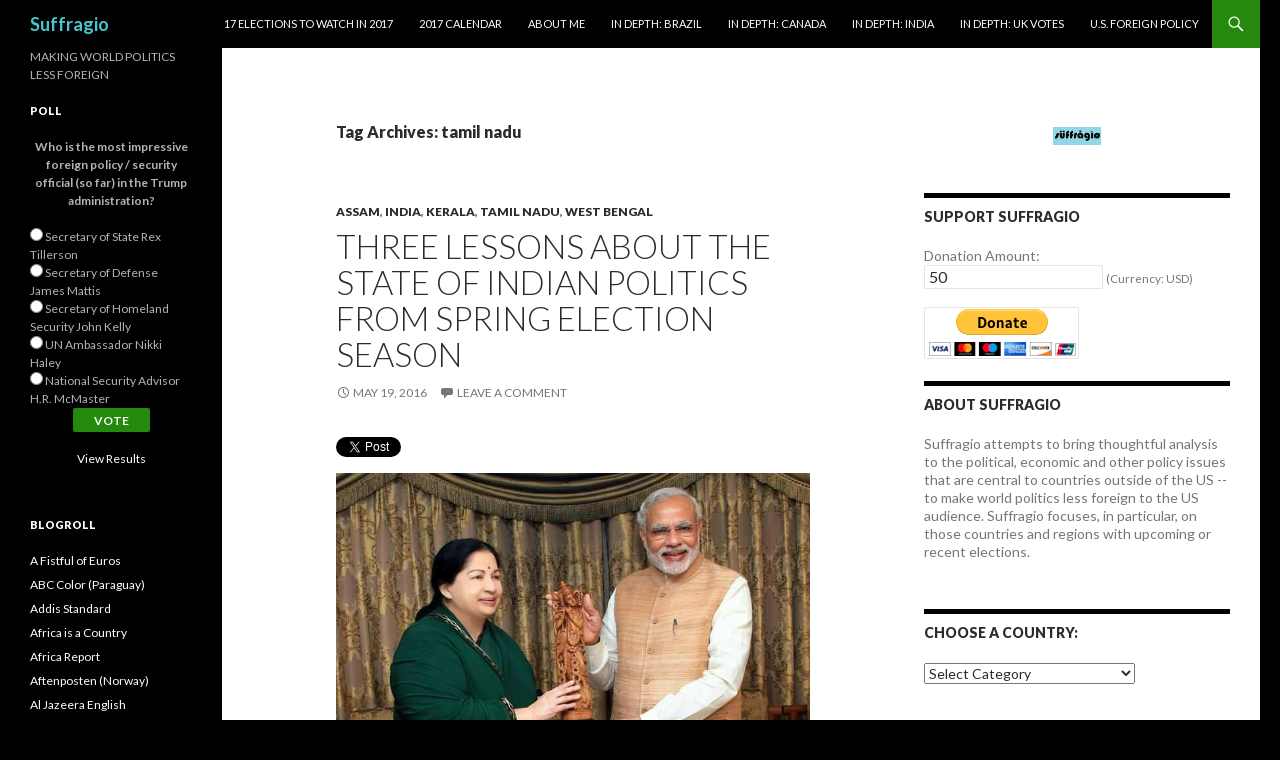

--- FILE ---
content_type: text/html; charset=UTF-8
request_url: http://suffragio.org/tag/tamil-nadu/
body_size: 39894
content:
<!DOCTYPE html>
<!--[if IE 7]>
<html class="ie ie7" lang="en-US">
<![endif]-->
<!--[if IE 8]>
<html class="ie ie8" lang="en-US">
<![endif]-->
<!--[if !(IE 7) & !(IE 8)]><!-->
<html lang="en-US">
<!--<![endif]-->
<head>
	<meta charset="UTF-8">
	<meta name="viewport" content="width=device-width">
	<title>tamil nadu | Suffragio</title>
	<link rel="profile" href="http://gmpg.org/xfn/11">
	<link rel="pingback" href="http://suffragio.org/xmlrpc.php">
	<!--[if lt IE 9]>
	<script src="http://suffragio.org/wp-content/themes/twentyfourteen/js/html5.js"></script>
	<![endif]-->
	<meta name='robots' content='max-image-preview:large' />
<link rel='dns-prefetch' href='//secure.gravatar.com' />
<link rel='dns-prefetch' href='//stats.wp.com' />
<link rel='dns-prefetch' href='//fonts.googleapis.com' />
<link rel='dns-prefetch' href='//v0.wordpress.com' />
<link rel="alternate" type="application/rss+xml" title="Suffragio &raquo; Feed" href="http://suffragio.org/feed/" />
<link rel="alternate" type="application/rss+xml" title="Suffragio &raquo; Comments Feed" href="http://suffragio.org/comments/feed/" />
<link rel="alternate" type="application/rss+xml" title="Suffragio &raquo; tamil nadu Tag Feed" href="http://suffragio.org/tag/tamil-nadu/feed/" />
		<!-- This site uses the Google Analytics by MonsterInsights plugin v9.10.1 - Using Analytics tracking - https://www.monsterinsights.com/ -->
		<!-- Note: MonsterInsights is not currently configured on this site. The site owner needs to authenticate with Google Analytics in the MonsterInsights settings panel. -->
					<!-- No tracking code set -->
				<!-- / Google Analytics by MonsterInsights -->
		<!-- AL2FB CSS -->
<style type="text/css" media="screen">
.al2fb_widget_comments { }
.al2fb_widget_comments li { }
.al2fb_widget_picture { width: 32px; height: 32px; }
.al2fb_widget_name { }
.al2fb_widget_comment { }
.al2fb_widget_date { font-size: smaller; }</style>
<style id='wp-img-auto-sizes-contain-inline-css' type='text/css'>
img:is([sizes=auto i],[sizes^="auto," i]){contain-intrinsic-size:3000px 1500px}
/*# sourceURL=wp-img-auto-sizes-contain-inline-css */
</style>
<link rel='stylesheet' id='al2fb_style-css' href='http://suffragio.org/wp-content/plugins/add-link-to-facebook/add-link-to-facebook.css?ver=6.9' type='text/css' media='all' />
<link rel='stylesheet' id='twentyfourteen-jetpack-css' href='http://suffragio.org/wp-content/plugins/jetpack/modules/theme-tools/compat/twentyfourteen.css?ver=15.3.1' type='text/css' media='all' />
<style id='wp-emoji-styles-inline-css' type='text/css'>

	img.wp-smiley, img.emoji {
		display: inline !important;
		border: none !important;
		box-shadow: none !important;
		height: 1em !important;
		width: 1em !important;
		margin: 0 0.07em !important;
		vertical-align: -0.1em !important;
		background: none !important;
		padding: 0 !important;
	}
/*# sourceURL=wp-emoji-styles-inline-css */
</style>
<link rel='stylesheet' id='wp-block-library-css' href='http://suffragio.org/wp-includes/css/dist/block-library/style.min.css?ver=6.9' type='text/css' media='all' />
<style id='global-styles-inline-css' type='text/css'>
:root{--wp--preset--aspect-ratio--square: 1;--wp--preset--aspect-ratio--4-3: 4/3;--wp--preset--aspect-ratio--3-4: 3/4;--wp--preset--aspect-ratio--3-2: 3/2;--wp--preset--aspect-ratio--2-3: 2/3;--wp--preset--aspect-ratio--16-9: 16/9;--wp--preset--aspect-ratio--9-16: 9/16;--wp--preset--color--black: #000000;--wp--preset--color--cyan-bluish-gray: #abb8c3;--wp--preset--color--white: #ffffff;--wp--preset--color--pale-pink: #f78da7;--wp--preset--color--vivid-red: #cf2e2e;--wp--preset--color--luminous-vivid-orange: #ff6900;--wp--preset--color--luminous-vivid-amber: #fcb900;--wp--preset--color--light-green-cyan: #7bdcb5;--wp--preset--color--vivid-green-cyan: #00d084;--wp--preset--color--pale-cyan-blue: #8ed1fc;--wp--preset--color--vivid-cyan-blue: #0693e3;--wp--preset--color--vivid-purple: #9b51e0;--wp--preset--gradient--vivid-cyan-blue-to-vivid-purple: linear-gradient(135deg,rgb(6,147,227) 0%,rgb(155,81,224) 100%);--wp--preset--gradient--light-green-cyan-to-vivid-green-cyan: linear-gradient(135deg,rgb(122,220,180) 0%,rgb(0,208,130) 100%);--wp--preset--gradient--luminous-vivid-amber-to-luminous-vivid-orange: linear-gradient(135deg,rgb(252,185,0) 0%,rgb(255,105,0) 100%);--wp--preset--gradient--luminous-vivid-orange-to-vivid-red: linear-gradient(135deg,rgb(255,105,0) 0%,rgb(207,46,46) 100%);--wp--preset--gradient--very-light-gray-to-cyan-bluish-gray: linear-gradient(135deg,rgb(238,238,238) 0%,rgb(169,184,195) 100%);--wp--preset--gradient--cool-to-warm-spectrum: linear-gradient(135deg,rgb(74,234,220) 0%,rgb(151,120,209) 20%,rgb(207,42,186) 40%,rgb(238,44,130) 60%,rgb(251,105,98) 80%,rgb(254,248,76) 100%);--wp--preset--gradient--blush-light-purple: linear-gradient(135deg,rgb(255,206,236) 0%,rgb(152,150,240) 100%);--wp--preset--gradient--blush-bordeaux: linear-gradient(135deg,rgb(254,205,165) 0%,rgb(254,45,45) 50%,rgb(107,0,62) 100%);--wp--preset--gradient--luminous-dusk: linear-gradient(135deg,rgb(255,203,112) 0%,rgb(199,81,192) 50%,rgb(65,88,208) 100%);--wp--preset--gradient--pale-ocean: linear-gradient(135deg,rgb(255,245,203) 0%,rgb(182,227,212) 50%,rgb(51,167,181) 100%);--wp--preset--gradient--electric-grass: linear-gradient(135deg,rgb(202,248,128) 0%,rgb(113,206,126) 100%);--wp--preset--gradient--midnight: linear-gradient(135deg,rgb(2,3,129) 0%,rgb(40,116,252) 100%);--wp--preset--font-size--small: 13px;--wp--preset--font-size--medium: 20px;--wp--preset--font-size--large: 36px;--wp--preset--font-size--x-large: 42px;--wp--preset--spacing--20: 0.44rem;--wp--preset--spacing--30: 0.67rem;--wp--preset--spacing--40: 1rem;--wp--preset--spacing--50: 1.5rem;--wp--preset--spacing--60: 2.25rem;--wp--preset--spacing--70: 3.38rem;--wp--preset--spacing--80: 5.06rem;--wp--preset--shadow--natural: 6px 6px 9px rgba(0, 0, 0, 0.2);--wp--preset--shadow--deep: 12px 12px 50px rgba(0, 0, 0, 0.4);--wp--preset--shadow--sharp: 6px 6px 0px rgba(0, 0, 0, 0.2);--wp--preset--shadow--outlined: 6px 6px 0px -3px rgb(255, 255, 255), 6px 6px rgb(0, 0, 0);--wp--preset--shadow--crisp: 6px 6px 0px rgb(0, 0, 0);}:where(.is-layout-flex){gap: 0.5em;}:where(.is-layout-grid){gap: 0.5em;}body .is-layout-flex{display: flex;}.is-layout-flex{flex-wrap: wrap;align-items: center;}.is-layout-flex > :is(*, div){margin: 0;}body .is-layout-grid{display: grid;}.is-layout-grid > :is(*, div){margin: 0;}:where(.wp-block-columns.is-layout-flex){gap: 2em;}:where(.wp-block-columns.is-layout-grid){gap: 2em;}:where(.wp-block-post-template.is-layout-flex){gap: 1.25em;}:where(.wp-block-post-template.is-layout-grid){gap: 1.25em;}.has-black-color{color: var(--wp--preset--color--black) !important;}.has-cyan-bluish-gray-color{color: var(--wp--preset--color--cyan-bluish-gray) !important;}.has-white-color{color: var(--wp--preset--color--white) !important;}.has-pale-pink-color{color: var(--wp--preset--color--pale-pink) !important;}.has-vivid-red-color{color: var(--wp--preset--color--vivid-red) !important;}.has-luminous-vivid-orange-color{color: var(--wp--preset--color--luminous-vivid-orange) !important;}.has-luminous-vivid-amber-color{color: var(--wp--preset--color--luminous-vivid-amber) !important;}.has-light-green-cyan-color{color: var(--wp--preset--color--light-green-cyan) !important;}.has-vivid-green-cyan-color{color: var(--wp--preset--color--vivid-green-cyan) !important;}.has-pale-cyan-blue-color{color: var(--wp--preset--color--pale-cyan-blue) !important;}.has-vivid-cyan-blue-color{color: var(--wp--preset--color--vivid-cyan-blue) !important;}.has-vivid-purple-color{color: var(--wp--preset--color--vivid-purple) !important;}.has-black-background-color{background-color: var(--wp--preset--color--black) !important;}.has-cyan-bluish-gray-background-color{background-color: var(--wp--preset--color--cyan-bluish-gray) !important;}.has-white-background-color{background-color: var(--wp--preset--color--white) !important;}.has-pale-pink-background-color{background-color: var(--wp--preset--color--pale-pink) !important;}.has-vivid-red-background-color{background-color: var(--wp--preset--color--vivid-red) !important;}.has-luminous-vivid-orange-background-color{background-color: var(--wp--preset--color--luminous-vivid-orange) !important;}.has-luminous-vivid-amber-background-color{background-color: var(--wp--preset--color--luminous-vivid-amber) !important;}.has-light-green-cyan-background-color{background-color: var(--wp--preset--color--light-green-cyan) !important;}.has-vivid-green-cyan-background-color{background-color: var(--wp--preset--color--vivid-green-cyan) !important;}.has-pale-cyan-blue-background-color{background-color: var(--wp--preset--color--pale-cyan-blue) !important;}.has-vivid-cyan-blue-background-color{background-color: var(--wp--preset--color--vivid-cyan-blue) !important;}.has-vivid-purple-background-color{background-color: var(--wp--preset--color--vivid-purple) !important;}.has-black-border-color{border-color: var(--wp--preset--color--black) !important;}.has-cyan-bluish-gray-border-color{border-color: var(--wp--preset--color--cyan-bluish-gray) !important;}.has-white-border-color{border-color: var(--wp--preset--color--white) !important;}.has-pale-pink-border-color{border-color: var(--wp--preset--color--pale-pink) !important;}.has-vivid-red-border-color{border-color: var(--wp--preset--color--vivid-red) !important;}.has-luminous-vivid-orange-border-color{border-color: var(--wp--preset--color--luminous-vivid-orange) !important;}.has-luminous-vivid-amber-border-color{border-color: var(--wp--preset--color--luminous-vivid-amber) !important;}.has-light-green-cyan-border-color{border-color: var(--wp--preset--color--light-green-cyan) !important;}.has-vivid-green-cyan-border-color{border-color: var(--wp--preset--color--vivid-green-cyan) !important;}.has-pale-cyan-blue-border-color{border-color: var(--wp--preset--color--pale-cyan-blue) !important;}.has-vivid-cyan-blue-border-color{border-color: var(--wp--preset--color--vivid-cyan-blue) !important;}.has-vivid-purple-border-color{border-color: var(--wp--preset--color--vivid-purple) !important;}.has-vivid-cyan-blue-to-vivid-purple-gradient-background{background: var(--wp--preset--gradient--vivid-cyan-blue-to-vivid-purple) !important;}.has-light-green-cyan-to-vivid-green-cyan-gradient-background{background: var(--wp--preset--gradient--light-green-cyan-to-vivid-green-cyan) !important;}.has-luminous-vivid-amber-to-luminous-vivid-orange-gradient-background{background: var(--wp--preset--gradient--luminous-vivid-amber-to-luminous-vivid-orange) !important;}.has-luminous-vivid-orange-to-vivid-red-gradient-background{background: var(--wp--preset--gradient--luminous-vivid-orange-to-vivid-red) !important;}.has-very-light-gray-to-cyan-bluish-gray-gradient-background{background: var(--wp--preset--gradient--very-light-gray-to-cyan-bluish-gray) !important;}.has-cool-to-warm-spectrum-gradient-background{background: var(--wp--preset--gradient--cool-to-warm-spectrum) !important;}.has-blush-light-purple-gradient-background{background: var(--wp--preset--gradient--blush-light-purple) !important;}.has-blush-bordeaux-gradient-background{background: var(--wp--preset--gradient--blush-bordeaux) !important;}.has-luminous-dusk-gradient-background{background: var(--wp--preset--gradient--luminous-dusk) !important;}.has-pale-ocean-gradient-background{background: var(--wp--preset--gradient--pale-ocean) !important;}.has-electric-grass-gradient-background{background: var(--wp--preset--gradient--electric-grass) !important;}.has-midnight-gradient-background{background: var(--wp--preset--gradient--midnight) !important;}.has-small-font-size{font-size: var(--wp--preset--font-size--small) !important;}.has-medium-font-size{font-size: var(--wp--preset--font-size--medium) !important;}.has-large-font-size{font-size: var(--wp--preset--font-size--large) !important;}.has-x-large-font-size{font-size: var(--wp--preset--font-size--x-large) !important;}
/*# sourceURL=global-styles-inline-css */
</style>

<style id='classic-theme-styles-inline-css' type='text/css'>
/*! This file is auto-generated */
.wp-block-button__link{color:#fff;background-color:#32373c;border-radius:9999px;box-shadow:none;text-decoration:none;padding:calc(.667em + 2px) calc(1.333em + 2px);font-size:1.125em}.wp-block-file__button{background:#32373c;color:#fff;text-decoration:none}
/*# sourceURL=/wp-includes/css/classic-themes.min.css */
</style>
<link rel='stylesheet' id='twttr_stylesheet-css' href='http://suffragio.org/wp-content/plugins/twitter-plugin/css/style.css?ver=2.66' type='text/css' media='all' />
<link rel='stylesheet' id='wp-polls-css' href='http://suffragio.org/wp-content/plugins/wp-polls/polls-css.css?ver=2.77.3' type='text/css' media='all' />
<style id='wp-polls-inline-css' type='text/css'>
.wp-polls .pollbar {
	margin: 1px;
	font-size: 6px;
	line-height: 8px;
	height: 8px;
	background-image: url('http://suffragio.org/wp-content/plugins/wp-polls/images/default/pollbg.gif');
	border: 1px solid #c8c8c8;
}

/*# sourceURL=wp-polls-inline-css */
</style>
<link rel='stylesheet' id='twentyfourteen-lato-css' href='https://fonts.googleapis.com/css?family=Lato%3A300%2C400%2C700%2C900%2C300italic%2C400italic%2C700italic&#038;subset=latin%2Clatin-ext' type='text/css' media='all' />
<link rel='stylesheet' id='genericons-css' href='http://suffragio.org/wp-content/plugins/jetpack/_inc/genericons/genericons/genericons.css?ver=3.1' type='text/css' media='all' />
<link rel='stylesheet' id='twentyfourteen-style-css' href='http://suffragio.org/wp-content/themes/twentyfourteen/style.css?ver=6.9' type='text/css' media='all' />
<style id='jetpack_facebook_likebox-inline-css' type='text/css'>
.widget_facebook_likebox {
	overflow: hidden;
}

/*# sourceURL=http://suffragio.org/wp-content/plugins/jetpack/modules/widgets/facebook-likebox/style.css */
</style>
<link rel='stylesheet' id='sharedaddy-css' href='http://suffragio.org/wp-content/plugins/jetpack/modules/sharedaddy/sharing.css?ver=15.3.1' type='text/css' media='all' />
<link rel='stylesheet' id='social-logos-css' href='http://suffragio.org/wp-content/plugins/jetpack/_inc/social-logos/social-logos.min.css?ver=15.3.1' type='text/css' media='all' />
<script type="text/javascript" src="http://suffragio.org/wp-includes/js/jquery/jquery.min.js?ver=3.7.1" id="jquery-core-js"></script>
<script type="text/javascript" src="http://suffragio.org/wp-includes/js/jquery/jquery-migrate.min.js?ver=3.4.1" id="jquery-migrate-js"></script>
<link rel="https://api.w.org/" href="http://suffragio.org/wp-json/" /><link rel="alternate" title="JSON" type="application/json" href="http://suffragio.org/wp-json/wp/v2/tags/4383" /><link rel="EditURI" type="application/rsd+xml" title="RSD" href="http://suffragio.org/xmlrpc.php?rsd" />
<meta name="generator" content="WordPress 6.9" />
<!-- WALL= --><script type="text/javascript">
function limitChars(textid, limit, infodiv)
{
	var text = jQuery('#'+textid).val();
	var textlength = text.length;
	if(textlength > limit)
	{
		jQuery('#' + infodiv).html('You cannot write more then '+limit+' characters!');
		jQuery('#'+textid).val(text.substr(0,limit));
		return false;
	}
	else
	{
		jQuery('#' + infodiv).html('You have '+ (limit - textlength) +' characters left.');
		return true;
	}
}
function displayVals() {
      var t3 = jQuery("#t3").val();
      var amount = jQuery("#amount").val();
      if(t3 != 0){
	    jQuery('#a3').val(amount);
	    jQuery('#p3').val(1);
		  jQuery('#src').val(1);
		   jQuery('#srt').val(2);
		jQuery('#cmd').val('_xclick-subscriptions')
	  }else{
	  	jQuery('#a3').val(0);
	  	jQuery('#p3').val(0);
		jQuery('#src').val(0);
		jQuery('#srt').val(0);
	  	jQuery('#cmd').val('_donations');
	  }
	  if( !t3 ) jQuery('#cmd').val('_donations');

}

jQuery(function(){
 	jQuery('#donor_comment').keyup(function(){
 		limitChars('donor_comment', 199, 'charinfo');
 	})

 	jQuery("#amount").change(displayVals);
 	jQuery("#t3").change(displayVals);
 	displayVals();

 	var WallOps1 = '<p class="show_onwall" id="wallops"><input type="hidden" name="item_number" value="0:0" /></p>';
 	var WallOps2 = '<p class="show_onwall" id="wallops"><label for="show_onwall">Show on Wall:</label><br /><select name="item_number" style="margin-left: 0px !important;"><option value="1:0">Amount, User Details &amp; Comments</option><option value="2:0">User Details &amp; Comments Only</option></select></p>';

 	if( jQuery('#recognize').is(':checked') == false){
 		jQuery('#wallinfo').hide();
 		jQuery("#wallops").html(WallOps1);
 	}

 	jQuery("#recognize").click(function(){
 		jQuery("#wallinfo").toggle('slow');
 		if(jQuery('#wallops input').val() == '0:0'){
 			jQuery("#wallops").html(WallOps2);
 		}else{
 			jQuery("#wallops").html(WallOps1);
 		}
 	})


});

</script>
        	<style>img#wpstats{display:none}</style>
			<style type="text/css" id="twentyfourteen-header-css">
			.site-title a {
			color: #45c7cc;
		}
		</style>
	<style type="text/css" id="custom-background-css">
body.custom-background { background-color: #000000; }
</style>
			<style type="text/css" id="wp-custom-css">
			/*
Welcome to Custom CSS!

CSS (Cascading Style Sheets) is a kind of code that tells the browser how
to render a web page. You may delete these comments and get started with
your customizations.

By default, your stylesheet will be loaded after the theme stylesheets,
which means that your rules can take precedence and override the theme CSS
rules. Just write here what you want to change, you don't need to copy all
your theme's stylesheet content.
*/
.entry-content,
.entry-summary,
.page-content {
	-webkit-hyphens: none;
	-moz-hyphens: none;
	-ms-hyphens: none;
	hyphens: none;
	word-wrap: none;
}

.widget {
	font-size: 14px;
	-webkit-hyphens: none;
	-moz-hyphens: none;
	-ms-hyphens: none;
	hyphens: none;
	line-height: 1.2857142857;
	margin-bottom: 48px;
	width: 100%;
	word-wrap: none;
}		</style>
		</head>

<body class="archive tag tag-tamil-nadu tag-4383 custom-background wp-theme-twentyfourteen masthead-fixed list-view">
<div id="page" class="hfeed site">
	
	<header id="masthead" class="site-header" role="banner">
		<div class="header-main">
			<h1 class="site-title"><a href="http://suffragio.org/" rel="home">Suffragio</a></h1>

			<div class="search-toggle">
				<a href="#search-container" class="screen-reader-text" aria-expanded="false" aria-controls="search-container">Search</a>
			</div>

			<nav id="primary-navigation" class="site-navigation primary-navigation" role="navigation">
				<button class="menu-toggle">Primary Menu</button>
				<a class="screen-reader-text skip-link" href="#content">Skip to content</a>
				<div id="primary-menu" class="nav-menu"><ul>
<li class="page_item page-item-8351"><a href="http://suffragio.org/16-elections-to-watch-in-2016/">17 Elections to Watch in 2017</a></li>
<li class="page_item page-item-9099"><a href="http://suffragio.org/2017-calendar/">2017 Calendar</a></li>
<li class="page_item page-item-1820"><a href="http://suffragio.org/about-me/">About Me</a></li>
<li class="page_item page-item-6223"><a href="http://suffragio.org/in-depth-brazil/">In Depth: Brazil</a></li>
<li class="page_item page-item-7668"><a href="http://suffragio.org/in-depth-canada/">In Depth: Canada</a></li>
<li class="page_item page-item-4856"><a href="http://suffragio.org/in-depth-india/">In Depth: India</a></li>
<li class="page_item page-item-7153"><a href="http://suffragio.org/in-depth-uk-votes/">In Depth: UK Votes</a></li>
<li class="page_item page-item-1849"><a href="http://suffragio.org/u-s-foreign-policy/">U.S. Foreign Policy</a></li>
</ul></div>
			</nav>
		</div>

		<div id="search-container" class="search-box-wrapper hide">
			<div class="search-box">
				<form role="search" method="get" class="search-form" action="http://suffragio.org/">
				<label>
					<span class="screen-reader-text">Search for:</span>
					<input type="search" class="search-field" placeholder="Search &hellip;" value="" name="s" />
				</label>
				<input type="submit" class="search-submit" value="Search" />
			</form>			</div>
		</div>
	</header><!-- #masthead -->

	<div id="main" class="site-main">

	<section id="primary" class="content-area">
		<div id="content" class="site-content" role="main">

			
			<header class="archive-header">
				<h1 class="archive-title">Tag Archives: tamil nadu</h1>

							</header><!-- .archive-header -->

			
<article id="post-8699" class="post-8699 post type-post status-publish format-standard hentry category-assam category-india category-kerala category-tamil-nadu-2 category-west-bengal-2 tag-aam-aadmi-party tag-aap tag-aiadmk tag-aitmc tag-all-india-trinamool-congress tag-amit-shah tag-assam-2 tag-banerjee tag-bharatiya-janata-party tag-bihar tag-bjp tag-communist-party-of-india tag-congress tag-delhi-2 tag-dmk tag-dravidian tag-gst tag-india-2 tag-indian-national-congress tag-jayalalithaa tag-karunanidhi tag-kejriwal tag-kerala-2 tag-mk-stalin tag-modi tag-nitish-kumar tag-rahul-gandhi tag-sonowal tag-tamil-nadu tag-west-bengal">
	
	<header class="entry-header">
				<div class="entry-meta">
			<span class="cat-links"><a href="http://suffragio.org/category/assam/" rel="category tag">Assam</a>, <a href="http://suffragio.org/category/india/" rel="category tag">India</a>, <a href="http://suffragio.org/category/kerala/" rel="category tag">Kerala</a>, <a href="http://suffragio.org/category/tamil-nadu-2/" rel="category tag">Tamil Nadu</a>, <a href="http://suffragio.org/category/west-bengal-2/" rel="category tag">West Bengal</a></span>
		</div>
		<h1 class="entry-title"><a href="http://suffragio.org/2016/05/19/three-lessons-about-the-state-of-indian-politics-from-spring-election-season/" rel="bookmark">Three lessons about the state of Indian politics from spring election season</a></h1>
		<div class="entry-meta">
			<span class="entry-date"><a href="http://suffragio.org/2016/05/19/three-lessons-about-the-state-of-indian-politics-from-spring-election-season/" rel="bookmark"><time class="entry-date" datetime="2016-05-19T23:20:29-04:00">May 19, 2016</time></a></span> <span class="byline"><span class="author vcard"><a class="url fn n" href="http://suffragio.org/author/kevin-lees/" rel="author">Kevin Lees</a></span></span>			<span class="comments-link"><a href="http://suffragio.org/2016/05/19/three-lessons-about-the-state-of-indian-politics-from-spring-election-season/#respond">Leave a comment</a></span>
					</div><!-- .entry-meta -->
	</header><!-- .entry-header -->

		<div class="entry-content">
		<div class="twttr_buttons"><div class="twttr_twitter">
					<a href="http://twitter.com/share?text=Three+lessons+about+the+state+of+Indian+politics+from+spring+election+season" class="twitter-share-button" data-via="" data-hashtags=""  data-size="default" data-url="http://suffragio.org/2016/05/19/three-lessons-about-the-state-of-indian-politics-from-spring-election-season/"  data-related="" target="_blank">Tweet</a>
				</div></div><figure id="attachment_8700" aria-describedby="caption-attachment-8700" style="width: 720px" class="wp-caption aligncenter"><a href="http://suffragio.org/2016/05/19/three-lessons-about-the-state-of-indian-politics-from-spring-election-season/modijayalalithaa/" rel="attachment wp-att-8700"><img fetchpriority="high" decoding="async" class="size-full wp-image-8700" src="http://suffragio.org/wp-content/uploads/2016/05/modijayalalithaa.jpg" alt="Tamil Nadu chief minister Jayalalithaa (left) and Indian prime minister Narendra Modi (right) both have reason to smile at India's spring election season. (Facebook)" width="720" height="911" srcset="http://suffragio.org/wp-content/uploads/2016/05/modijayalalithaa.jpg 720w, http://suffragio.org/wp-content/uploads/2016/05/modijayalalithaa-38x48.jpg 38w, http://suffragio.org/wp-content/uploads/2016/05/modijayalalithaa-237x300.jpg 237w" sizes="(max-width: 720px) 100vw, 720px" /></a><figcaption id="caption-attachment-8700" class="wp-caption-text">Tamil Nadu chief minister Jayalalithaa (left) and Indian prime minister Narendra Modi (right) both have reason to smile at India&#8217;s spring election season. (Facebook)</figcaption></figure>
<p style="text-align: justify;">For the better part of a week, exit polls <a href="http://scroll.in/article/808237/tamil-nadu-exit-polls-out-of-the-blue-everyone-except-cvoter-predicts-a-dmk-victory">showed</a> that Tamil Nadu&#8217;s chief minister Jayalalithaa, both beloved and scandal-plagued, was in trouble of being rejected by voters. <a href="http://suffragio.org/2012/08/01/indian-blackout-a-metaphor-for-indias-political-economic-and-infrastructure-growing-pains/india-flag-icon/" rel="attachment wp-att-803"><img decoding="async" class="alignright size-full wp-image-803" src="http://suffragio.org/wp-content/uploads/2012/08/India-Flag-Icon.jpg" alt="India Flag Icon" width="48" height="48" /></a></p>
<p style="text-align: justify;">But when election officials announced the results Thursday for the May 16 state elections, her governing AIADMK (All India Anna Dravida Munnetra Kazhagam) instead won a resounding victory. It proved the staying power of one of India&#8217;s most enchanting regional leaders, despite her <a href="http://suffragio.org/2014/09/29/jayalalithaa-scrambles-indias-southern-regional-politics/">temporary, nine-month suspension</a> as chief minister that followed a 2014 a conviction on corruption charges, and despite disastrous flooding late in 2015 that affected the Tamil capital of Chennai and that killed over 400 people throughout the state.</p>
<p style="text-align: justify;">None of those problems seemed to matter to Tamil voters, who returned the AIADMK to power, five years after Jayalalithaa returned to power at the state level and two years after she nearly routed <a href="http://suffragio.org/2014/05/19/a-state-by-state-overview-of-indias-election-results/">both regional and national parties</a> in India&#8217;s parliamentary elections.</p>
<p style="text-align: justify;">Despite the pollsters&#8217; last-minute spook in Tamil Nadu, none of the results announced Thursday in spring elections across five states offered much of a surprise. But the voting, across five states, from India&#8217;s northern border with China down to its most southern tip, which incorporated, in aggregate, a population of over 225 million Indians, was as close to a &#8216;midterm&#8217; vote as prime minister Narendra Modi will get.</p>
<p style="text-align: center;"><strong><em>Regional parties are stronger than ever</em></strong></p>
<figure id="attachment_8706" aria-describedby="caption-attachment-8706" style="width: 960px" class="wp-caption aligncenter"><a href="http://suffragio.org/2016/05/19/three-lessons-about-the-state-of-indian-politics-from-spring-election-season/banrjee/" rel="attachment wp-att-8706"><img decoding="async" class="size-full wp-image-8706" src="http://suffragio.org/wp-content/uploads/2016/05/banrjee.jpg" alt="Mamata Banerjee won a second term as chief minister of West Bengal, despite her failure to stem corruption. (Facebook)" width="960" height="748" srcset="http://suffragio.org/wp-content/uploads/2016/05/banrjee.jpg 960w, http://suffragio.org/wp-content/uploads/2016/05/banrjee-48x37.jpg 48w, http://suffragio.org/wp-content/uploads/2016/05/banrjee-300x234.jpg 300w, http://suffragio.org/wp-content/uploads/2016/05/banrjee-768x598.jpg 768w" sizes="(max-width: 960px) 100vw, 960px" /></a><figcaption id="caption-attachment-8706" class="wp-caption-text">Mamata Banerjee won a second term as chief minister of West Bengal, despite her failure to stem corruption. (Facebook)</figcaption></figure>
<p style="text-align: justify;">In the spring&#8217;s two biggest prizes &#8212; West Bengal and Tamil Nadu &#8212; voters delivered resounding victories to regional leaders like Jayalalithaa and West Bengal&#8217;s chief minister Mamata Banerjee.</p>
<p style="text-align: center;">* * * * *</p>
<p style="text-align: center;"><strong>RELATED</strong>: <a href="http://suffragio.org/2016/05/17/banerjee-eyes-reelection-in-west-bengal-state-election-results/"><em>Banerjee eyes reelection in West Bengal state election results</em></a></p>
<p style="text-align: center;">* * * * *</p>
<p style="text-align: justify;">The resilience of regional parties, often more tied to personality or class patronage than to a set of policies or rigid ideology, shouldn&#8217;t have been a surprise. Following the spring voting, 15 Indian states are now governed by chief ministers from regional or left-wing third parties. Last year, Modi&#8217;s governing Bharatiya Janata Party (the BJP, भारतीय जनता पार्टी) suffered humiliating setbacks both <a href="http://suffragio.org/2015/02/10/forget-the-gandhis-kejriwal-is-now-indias-true-opposition-leader/">in Delhi</a> and <a href="http://suffragio.org/2015/11/12/kumar-hands-bjps-modi-staggering-defeat-in-bihar-state/">in Bihar</a>, the former to clean-government guru Arvind Kejriwal in the latter to a regional party alliance headed by chief minister Nitish Kumar, one of a handful of politicians in the country with a better record on economic growth and development than Modi himself. <a href="http://suffragio.org/2016/05/19/three-lessons-about-the-state-of-indian-politics-from-spring-election-season/#more-8699" class="more-link">Continue reading <span class="screen-reader-text">Three lessons about the state of Indian politics from spring election season</span> <span class="meta-nav">&rarr;</span></a></p>
<p></p><div class="sharedaddy sd-sharing-enabled"><div class="robots-nocontent sd-block sd-social sd-social-icon-text sd-sharing"><h3 class="sd-title">Share this:</h3><div class="sd-content"><ul><li><a href="#" class="sharing-anchor sd-button share-more"><span>Share</span></a></li><li class="share-end"></li></ul><div class="sharing-hidden"><div class="inner" style="display: none;"><ul><li class="share-twitter"><a rel="nofollow noopener noreferrer"
				data-shared="sharing-twitter-8699"
				class="share-twitter sd-button share-icon"
				href="http://suffragio.org/2016/05/19/three-lessons-about-the-state-of-indian-politics-from-spring-election-season/?share=twitter"
				target="_blank"
				aria-labelledby="sharing-twitter-8699"
				>
				<span id="sharing-twitter-8699" hidden>Click to share on X (Opens in new window)</span>
				<span>X</span>
			</a></li><li class="share-facebook"><a rel="nofollow noopener noreferrer"
				data-shared="sharing-facebook-8699"
				class="share-facebook sd-button share-icon"
				href="http://suffragio.org/2016/05/19/three-lessons-about-the-state-of-indian-politics-from-spring-election-season/?share=facebook"
				target="_blank"
				aria-labelledby="sharing-facebook-8699"
				>
				<span id="sharing-facebook-8699" hidden>Click to share on Facebook (Opens in new window)</span>
				<span>Facebook</span>
			</a></li><li class="share-print"><a rel="nofollow noopener noreferrer"
				data-shared="sharing-print-8699"
				class="share-print sd-button share-icon"
				href="http://suffragio.org/2016/05/19/three-lessons-about-the-state-of-indian-politics-from-spring-election-season/?share=print"
				target="_blank"
				aria-labelledby="sharing-print-8699"
				>
				<span id="sharing-print-8699" hidden>Click to print (Opens in new window)</span>
				<span>Print</span>
			</a></li><li class="share-email"><a rel="nofollow noopener noreferrer"
				data-shared="sharing-email-8699"
				class="share-email sd-button share-icon"
				href="mailto:?subject=%5BShared%20Post%5D%20Three%20lessons%20about%20the%20state%20of%20Indian%20politics%20from%20spring%20election%20season&#038;body=http%3A%2F%2Fsuffragio.org%2F2016%2F05%2F19%2Fthree-lessons-about-the-state-of-indian-politics-from-spring-election-season%2F&#038;share=email"
				target="_blank"
				aria-labelledby="sharing-email-8699"
				data-email-share-error-title="Do you have email set up?" data-email-share-error-text="If you&#039;re having problems sharing via email, you might not have email set up for your browser. You may need to create a new email yourself." data-email-share-nonce="edf116b605" data-email-share-track-url="http://suffragio.org/2016/05/19/three-lessons-about-the-state-of-indian-politics-from-spring-election-season/?share=email">
				<span id="sharing-email-8699" hidden>Click to email a link to a friend (Opens in new window)</span>
				<span>Email</span>
			</a></li><li class="share-reddit"><a rel="nofollow noopener noreferrer"
				data-shared="sharing-reddit-8699"
				class="share-reddit sd-button share-icon"
				href="http://suffragio.org/2016/05/19/three-lessons-about-the-state-of-indian-politics-from-spring-election-season/?share=reddit"
				target="_blank"
				aria-labelledby="sharing-reddit-8699"
				>
				<span id="sharing-reddit-8699" hidden>Click to share on Reddit (Opens in new window)</span>
				<span>Reddit</span>
			</a></li><li class="share-end"></li></ul></div></div></div></div></div>	</div><!-- .entry-content -->
	
	<footer class="entry-meta"><span class="tag-links"><a href="http://suffragio.org/tag/aam-aadmi-party/" rel="tag">aam aadmi party</a><a href="http://suffragio.org/tag/aap/" rel="tag">AAP</a><a href="http://suffragio.org/tag/aiadmk/" rel="tag">AIADMK</a><a href="http://suffragio.org/tag/aitmc/" rel="tag">AITMC</a><a href="http://suffragio.org/tag/all-india-trinamool-congress/" rel="tag">all india trinamool congress</a><a href="http://suffragio.org/tag/amit-shah/" rel="tag">amit shah</a><a href="http://suffragio.org/tag/assam-2/" rel="tag">assam</a><a href="http://suffragio.org/tag/banerjee/" rel="tag">banerjee</a><a href="http://suffragio.org/tag/bharatiya-janata-party/" rel="tag">bharatiya janata party</a><a href="http://suffragio.org/tag/bihar/" rel="tag">bihar</a><a href="http://suffragio.org/tag/bjp/" rel="tag">BJP</a><a href="http://suffragio.org/tag/communist-party-of-india/" rel="tag">communist party of india</a><a href="http://suffragio.org/tag/congress/" rel="tag">Congress</a><a href="http://suffragio.org/tag/delhi-2/" rel="tag">delhi</a><a href="http://suffragio.org/tag/dmk/" rel="tag">DMK</a><a href="http://suffragio.org/tag/dravidian/" rel="tag">dravidian</a><a href="http://suffragio.org/tag/gst/" rel="tag">GST</a><a href="http://suffragio.org/tag/india-2/" rel="tag">india</a><a href="http://suffragio.org/tag/indian-national-congress/" rel="tag">indian national congress</a><a href="http://suffragio.org/tag/jayalalithaa/" rel="tag">jayalalithaa</a><a href="http://suffragio.org/tag/karunanidhi/" rel="tag">karunanidhi</a><a href="http://suffragio.org/tag/kejriwal/" rel="tag">kejriwal</a><a href="http://suffragio.org/tag/kerala-2/" rel="tag">kerala</a><a href="http://suffragio.org/tag/mk-stalin/" rel="tag">mk stalin</a><a href="http://suffragio.org/tag/modi/" rel="tag">modi</a><a href="http://suffragio.org/tag/nitish-kumar/" rel="tag">nitish kumar</a><a href="http://suffragio.org/tag/rahul-gandhi/" rel="tag">rahul gandhi</a><a href="http://suffragio.org/tag/sonowal/" rel="tag">sonowal</a><a href="http://suffragio.org/tag/tamil-nadu/" rel="tag">tamil nadu</a><a href="http://suffragio.org/tag/west-bengal/" rel="tag">west bengal</a></span></footer></article><!-- #post-## -->

<article id="post-8271" class="post-8271 post type-post status-publish format-standard hentry category-australia category-colombia category-drc-congo category-france category-georgia category-ghana category-india category-peru category-russia category-scotland category-taiwan category-tamil-nadu-2 category-uganda-2 category-united-kingdom category-united-states category-west-bengal-2 tag-australia-2 tag-colombia-2 tag-congo tag-drc tag-france tag-georgia-2 tag-ghana-2 tag-india-2 tag-iran-2 tag-peru-2 tag-philippines-2 tag-russia-2 tag-scotland-2 tag-taiwan-2 tag-tamil-nadu tag-uganda tag-un tag-united-kingdom tag-united-nations tag-united-states tag-west-bengal">
	
	<header class="entry-header">
				<div class="entry-meta">
			<span class="cat-links"><a href="http://suffragio.org/category/australia/" rel="category tag">Australia</a>, <a href="http://suffragio.org/category/colombia/" rel="category tag">Colombia</a>, <a href="http://suffragio.org/category/drc-congo/" rel="category tag">DRC / Congo</a>, <a href="http://suffragio.org/category/france/" rel="category tag">France</a>, <a href="http://suffragio.org/category/georgia/" rel="category tag">Georgia</a>, <a href="http://suffragio.org/category/ghana/" rel="category tag">Ghana</a>, <a href="http://suffragio.org/category/india/" rel="category tag">India</a>, <a href="http://suffragio.org/category/peru/" rel="category tag">Peru</a>, <a href="http://suffragio.org/category/russia/" rel="category tag">Russia</a>, <a href="http://suffragio.org/category/scotland/" rel="category tag">Scotland</a>, <a href="http://suffragio.org/category/taiwan/" rel="category tag">Taiwan</a>, <a href="http://suffragio.org/category/tamil-nadu-2/" rel="category tag">Tamil Nadu</a>, <a href="http://suffragio.org/category/uganda-2/" rel="category tag">Uganda</a>, <a href="http://suffragio.org/category/united-kingdom/" rel="category tag">United Kingdom</a>, <a href="http://suffragio.org/category/united-states/" rel="category tag">United States</a>, <a href="http://suffragio.org/category/west-bengal-2/" rel="category tag">West Bengal</a></span>
		</div>
		<h1 class="entry-title"><a href="http://suffragio.org/2015/12/31/16-in-2016-sixteen-global-elections-to-watch-in-2016/" rel="bookmark">16 in 2016: Sixteen global elections to watch in 2016</a></h1>
		<div class="entry-meta">
			<span class="entry-date"><a href="http://suffragio.org/2015/12/31/16-in-2016-sixteen-global-elections-to-watch-in-2016/" rel="bookmark"><time class="entry-date" datetime="2015-12-31T01:44:44-05:00">December 31, 2015</time></a></span> <span class="byline"><span class="author vcard"><a class="url fn n" href="http://suffragio.org/author/kevin-lees/" rel="author">Kevin Lees</a></span></span>			<span class="comments-link"><a href="http://suffragio.org/2015/12/31/16-in-2016-sixteen-global-elections-to-watch-in-2016/#comments">2 Comments</a></span>
					</div><!-- .entry-meta -->
	</header><!-- .entry-header -->

		<div class="entry-content">
		<div class="twttr_buttons"><div class="twttr_twitter">
					<a href="http://twitter.com/share?text=16+in+2016%3A+Sixteen+global+elections+to+watch+in+2016" class="twitter-share-button" data-via="" data-hashtags=""  data-size="default" data-url="http://suffragio.org/2015/12/31/16-in-2016-sixteen-global-elections-to-watch-in-2016/"  data-related="" target="_blank">Tweet</a>
				</div></div><figure id="attachment_8291" aria-describedby="caption-attachment-8291" style="width: 639px" class="wp-caption aligncenter"><a href="http://suffragio.org/2015/12/31/16-in-2016-sixteen-global-elections-to-watch-in-2016/attachment/2016/" rel="attachment wp-att-8291"><img loading="lazy" decoding="async" class="size-full wp-image-8291" src="http://suffragio.org/wp-content/uploads/2015/12/2016.jpg" alt="(123rf.com)" width="639" height="245" srcset="http://suffragio.org/wp-content/uploads/2015/12/2016.jpg 639w, http://suffragio.org/wp-content/uploads/2015/12/2016-48x18.jpg 48w, http://suffragio.org/wp-content/uploads/2015/12/2016-300x115.jpg 300w" sizes="auto, (max-width: 639px) 100vw, 639px" /></a><figcaption id="caption-attachment-8291" class="wp-caption-text">(123rf.com)</figcaption></figure>
<p style="text-align: justify;">Of the most important elections in 2015, it&#8217;s a safe bet to argue that three of them took place in Greece: the January parliamentary elections, one insane roller-coaster of a referendum in July and another snap parliamentary vote again in September.</p>
<p style="text-align: justify;">So what is the world to do in 2016, when no one expects Greeks to return to the polls? (Though, Athens being Athens, it&#8217;s impossible to rule the possibility out.)</p>
<p style="text-align: justify;">Fear not. The new year will bring with it a fresh schedule of exciting elections on all seven continents, including in the United States, which after a marathon pair of primary campaigns, will finally choose the country&#8217;s 45th president in November 2016.</p>
<p style="text-align: justify;">But following American politics only begins to scratch the surface.</p>
<p style="text-align: justify;">At least two world leaders in 2016 will put ballot questions to voters  that could make or break their careers (and legacies).</p>
<p style="text-align: justify;">New governments could emerge from elections in Taiwan, the Philippines, Morocco, Georgia, Peru, Jamaica, Ghana, Zambia and Australia.</p>
<p style="text-align: justify;">Former president Nicolas Sarkozy will either advance or flame out in his bid for a French political comeback in 2016.</p>
<p style="text-align: justify;">Semi-autocratic leaders in Russia, Uganda, Congo and Vietnam will seek endorsements from their voters while hoping that the veneer of elections doesn&#8217;t unleash popular protest.</p>
<p style="text-align: justify;">An opaque series of votes in Iran could determine the country&#8217;s future Supreme Leader.</p>
<p style="text-align: justify;">A mayoral election in London (and regional elections outside England) could reshuffle British politics with an even more important vote on the horizon in 2017.</p>
<p style="text-align: justify;">One very special election could change the international agenda of world peace and global security altogether.</p>
<p style="text-align: justify;">Without further ado, here is <em>Suffragio</em>&#8216;s guide to the top 16 elections to watch in 2016. After a short break in the new year, your attention should turn to the South China Sea&#8230; <a href="http://suffragio.org/2015/12/31/16-in-2016-sixteen-global-elections-to-watch-in-2016/#more-8271" class="more-link">Continue reading <span class="screen-reader-text">16 in 2016: Sixteen global elections to watch in 2016</span> <span class="meta-nav">&rarr;</span></a></p>
<p></p><div class="sharedaddy sd-sharing-enabled"><div class="robots-nocontent sd-block sd-social sd-social-icon-text sd-sharing"><h3 class="sd-title">Share this:</h3><div class="sd-content"><ul><li><a href="#" class="sharing-anchor sd-button share-more"><span>Share</span></a></li><li class="share-end"></li></ul><div class="sharing-hidden"><div class="inner" style="display: none;"><ul><li class="share-twitter"><a rel="nofollow noopener noreferrer"
				data-shared="sharing-twitter-8271"
				class="share-twitter sd-button share-icon"
				href="http://suffragio.org/2015/12/31/16-in-2016-sixteen-global-elections-to-watch-in-2016/?share=twitter"
				target="_blank"
				aria-labelledby="sharing-twitter-8271"
				>
				<span id="sharing-twitter-8271" hidden>Click to share on X (Opens in new window)</span>
				<span>X</span>
			</a></li><li class="share-facebook"><a rel="nofollow noopener noreferrer"
				data-shared="sharing-facebook-8271"
				class="share-facebook sd-button share-icon"
				href="http://suffragio.org/2015/12/31/16-in-2016-sixteen-global-elections-to-watch-in-2016/?share=facebook"
				target="_blank"
				aria-labelledby="sharing-facebook-8271"
				>
				<span id="sharing-facebook-8271" hidden>Click to share on Facebook (Opens in new window)</span>
				<span>Facebook</span>
			</a></li><li class="share-print"><a rel="nofollow noopener noreferrer"
				data-shared="sharing-print-8271"
				class="share-print sd-button share-icon"
				href="http://suffragio.org/2015/12/31/16-in-2016-sixteen-global-elections-to-watch-in-2016/?share=print"
				target="_blank"
				aria-labelledby="sharing-print-8271"
				>
				<span id="sharing-print-8271" hidden>Click to print (Opens in new window)</span>
				<span>Print</span>
			</a></li><li class="share-email"><a rel="nofollow noopener noreferrer"
				data-shared="sharing-email-8271"
				class="share-email sd-button share-icon"
				href="mailto:?subject=%5BShared%20Post%5D%2016%20in%202016%3A%20Sixteen%20global%20elections%20to%20watch%20in%202016&#038;body=http%3A%2F%2Fsuffragio.org%2F2015%2F12%2F31%2F16-in-2016-sixteen-global-elections-to-watch-in-2016%2F&#038;share=email"
				target="_blank"
				aria-labelledby="sharing-email-8271"
				data-email-share-error-title="Do you have email set up?" data-email-share-error-text="If you&#039;re having problems sharing via email, you might not have email set up for your browser. You may need to create a new email yourself." data-email-share-nonce="c416a26a34" data-email-share-track-url="http://suffragio.org/2015/12/31/16-in-2016-sixteen-global-elections-to-watch-in-2016/?share=email">
				<span id="sharing-email-8271" hidden>Click to email a link to a friend (Opens in new window)</span>
				<span>Email</span>
			</a></li><li class="share-reddit"><a rel="nofollow noopener noreferrer"
				data-shared="sharing-reddit-8271"
				class="share-reddit sd-button share-icon"
				href="http://suffragio.org/2015/12/31/16-in-2016-sixteen-global-elections-to-watch-in-2016/?share=reddit"
				target="_blank"
				aria-labelledby="sharing-reddit-8271"
				>
				<span id="sharing-reddit-8271" hidden>Click to share on Reddit (Opens in new window)</span>
				<span>Reddit</span>
			</a></li><li class="share-end"></li></ul></div></div></div></div></div>	</div><!-- .entry-content -->
	
	<footer class="entry-meta"><span class="tag-links"><a href="http://suffragio.org/tag/australia-2/" rel="tag">australia</a><a href="http://suffragio.org/tag/colombia-2/" rel="tag">colombia</a><a href="http://suffragio.org/tag/congo/" rel="tag">congo</a><a href="http://suffragio.org/tag/drc/" rel="tag">DRC</a><a href="http://suffragio.org/tag/france/" rel="tag">France</a><a href="http://suffragio.org/tag/georgia-2/" rel="tag">georgia</a><a href="http://suffragio.org/tag/ghana-2/" rel="tag">ghana</a><a href="http://suffragio.org/tag/india-2/" rel="tag">india</a><a href="http://suffragio.org/tag/iran-2/" rel="tag">iran</a><a href="http://suffragio.org/tag/peru-2/" rel="tag">peru</a><a href="http://suffragio.org/tag/philippines-2/" rel="tag">philippines</a><a href="http://suffragio.org/tag/russia-2/" rel="tag">russia</a><a href="http://suffragio.org/tag/scotland-2/" rel="tag">scotland</a><a href="http://suffragio.org/tag/taiwan-2/" rel="tag">taiwan</a><a href="http://suffragio.org/tag/tamil-nadu/" rel="tag">tamil nadu</a><a href="http://suffragio.org/tag/uganda/" rel="tag">uganda</a><a href="http://suffragio.org/tag/un/" rel="tag">un</a><a href="http://suffragio.org/tag/united-kingdom/" rel="tag">United Kingdom</a><a href="http://suffragio.org/tag/united-nations/" rel="tag">united nations</a><a href="http://suffragio.org/tag/united-states/" rel="tag">United States</a><a href="http://suffragio.org/tag/west-bengal/" rel="tag">west bengal</a></span></footer></article><!-- #post-## -->

<article id="post-6758" class="post-6758 post type-post status-publish format-standard hentry category-sri-lanka tag-china-2 tag-india-2 tag-jayalalithaa tag-kumaratunga tag-modi tag-rajapaksa tag-sirisena tag-slfp tag-sri-lanka tag-sri-lanka-freedom-party tag-tamil-nadu tag-tamil-tigers tag-united-national-party tag-unp">
	
	<header class="entry-header">
				<div class="entry-meta">
			<span class="cat-links"><a href="http://suffragio.org/category/sri-lanka/" rel="category tag">Sri Lanka</a></span>
		</div>
		<h1 class="entry-title"><a href="http://suffragio.org/2015/01/09/sirisena-easily-wins-sri-lankan-presidency/" rel="bookmark">Sirisena easily wins Sri Lankan presidency</a></h1>
		<div class="entry-meta">
			<span class="entry-date"><a href="http://suffragio.org/2015/01/09/sirisena-easily-wins-sri-lankan-presidency/" rel="bookmark"><time class="entry-date" datetime="2015-01-09T13:33:34-05:00">January 9, 2015</time></a></span> <span class="byline"><span class="author vcard"><a class="url fn n" href="http://suffragio.org/author/kevin-lees/" rel="author">Kevin Lees</a></span></span>			<span class="comments-link"><a href="http://suffragio.org/2015/01/09/sirisena-easily-wins-sri-lankan-presidency/#respond">Leave a comment</a></span>
					</div><!-- .entry-meta -->
	</header><!-- .entry-header -->

		<div class="entry-content">
		<div class="twttr_buttons"><div class="twttr_twitter">
					<a href="http://twitter.com/share?text=Sirisena+easily+wins+Sri+Lankan+presidency" class="twitter-share-button" data-via="" data-hashtags=""  data-size="default" data-url="http://suffragio.org/2015/01/09/sirisena-easily-wins-sri-lankan-presidency/"  data-related="" target="_blank">Tweet</a>
				</div></div><p style="text-align: justify;"><a href="http://suffragio.org/2015/01/09/sirisena-easily-wins-sri-lankan-presidency/sirisena-wins/" rel="attachment wp-att-6759"><img loading="lazy" decoding="async" class="aligncenter size-full wp-image-6759" src="http://suffragio.org/wp-content/uploads/2015/01/sirisena-wins.jpg" alt="sirisena wins" width="474" height="340" srcset="http://suffragio.org/wp-content/uploads/2015/01/sirisena-wins.jpg 474w, http://suffragio.org/wp-content/uploads/2015/01/sirisena-wins-48x34.jpg 48w, http://suffragio.org/wp-content/uploads/2015/01/sirisena-wins-300x215.jpg 300w" sizes="auto, (max-width: 474px) 100vw, 474px" /></a><br />
Sri Lanka has avoided all the dark warnings of coups and political tumult &#8212; for the time being.<a href="http://suffragio.org/2015/01/08/tumultuous-election-a-test-for-sri-lankan-democracy/srilanka/" rel="attachment wp-att-6752"><img loading="lazy" decoding="async" class="alignright size-full wp-image-6752" src="http://suffragio.org/wp-content/uploads/2015/01/SriLanka.png" alt="SriLanka" width="49" height="48" srcset="http://suffragio.org/wp-content/uploads/2015/01/SriLanka.png 49w, http://suffragio.org/wp-content/uploads/2015/01/SriLanka-48x47.png 48w" sizes="auto, (max-width: 49px) 100vw, 49px" /></a></p>
<p style="text-align: justify;">Former health minister and one-time ally Maitripala Sirisena <a href="http://www.theguardian.com/world/live/2015/jan/09/sri-lanka-election-president-mahinda-rajapaksa-concedes-defeat-live">easily defeated</a> two-term incumbent Mahinda Rajapaksa, who called a presidential election two years early. Hoping to take advantage of a scattered opposition, Rajapaksa believed he would slide to an easy reelection to a third six-year term. Instead, Sirisena, the general secretary of Rajapaksa&#8217;s own party, the Sri Lanka Freedom Party (SLFP, ශ්‍රී ලංකා නිදහස් පක්ෂය), promptly resigned as Rajapaksa&#8217;s minister and led 25 SLFP members of the Sri Lankan parliament into the opposition coalition, upending what Rajapaksa thought would be a cakewalk.</p>
<p style="text-align: justify;"><a href="http://suffragio.org/2015/01/09/sirisena-easily-wins-sri-lankan-presidency/srilanka15-2/" rel="attachment wp-att-6762"><img loading="lazy" decoding="async" class="aligncenter size-full wp-image-6762" src="http://suffragio.org/wp-content/uploads/2015/01/srilanka151.png" alt="srilanka15" width="474" height="339" srcset="http://suffragio.org/wp-content/uploads/2015/01/srilanka151.png 474w, http://suffragio.org/wp-content/uploads/2015/01/srilanka151-48x34.png 48w, http://suffragio.org/wp-content/uploads/2015/01/srilanka151-300x215.png 300w" sizes="auto, (max-width: 474px) 100vw, 474px" /></a></p>
<p style="text-align: justify;">Despite the fact that, like Rajapaksa, Sirisena comes from the country&#8217;s Sinhalese majority and practices Buddhism, he won significant support from Tamil-speaking Moors (who practice Islam) and Tamils (who practice Hinduism). That, in tandem with the support of a significant set of elites and Sinhalese voters who had soured on Rajapaksa&#8217;s decade-long rule, was enough to deliver to him 51.28% of the vote, versus just 47.58% for Rajapaksa.</p>
<p style="text-align: justify;">In the space of six weeks, Sirisena has gone from the general secretary of the SLFP and top minister in the Rajapksa government to the president-elect and head of the titular coalition led by the opposition United National Party (UNP, එක්සත් ජාතික පක්ෂය), which traditional draws more support from Tamil-speaking minorities and which also embraces a more free-market liberal and center-right ideological persuasion.</p>
<p style="text-align: center;">* * * * *</p>
<p style="text-align: center;"><strong>RELATED</strong>: <a href="http://suffragio.org/2015/01/08/tumultuous-election-a-test-for-sri-lankan-democracy/"><em>Tumultuous election a test for Sri Lankan democracy</em></a></p>
<p style="text-align: center;">* * * * *</p>
<p>&nbsp;</p>
<p>Despite ominous warnings that Rajapaksa would deploy the military if he lost the election, the incumbent stepped down and moved out of the presidential palace, Temple Trees, immediately, paving the way for what could be a surprisingly easy and peaceful transfer of power for a country where elections and politics often collide in violence.</p>
<p style="text-align: justify;">While Sirisena is the clearest winner of Thursday&#8217;s vote, Indian prime minister Narendra Modi is nearly as much of a winner. That&#8217;s because Sirisena is expected to strengthen ties with India at <a href="http://www.bloomberg.com/news/2015-01-09/sri-lankan-election-upset-a-blow-to-china-s-indian-ocean-plans.html">the expense of</a> the People&#8217;s Republic of China. Increasingly, Rajapaksa looked to Beijing, not New Delhi, for international support, including billions in soft loans from the Chinese government, which in turn looked to Sri Lanka as its foothold in south Asia and the Indian Ocean. No longer. Sirisena has pledged to cancel several Chinese development projects that had become increasingly controversial.</p>
<p style="text-align: justify;"> <a href="http://suffragio.org/2015/01/09/sirisena-easily-wins-sri-lankan-presidency/#more-6758" class="more-link">Continue reading <span class="screen-reader-text">Sirisena easily wins Sri Lankan presidency</span> <span class="meta-nav">&rarr;</span></a></p>
<p></p><div class="sharedaddy sd-sharing-enabled"><div class="robots-nocontent sd-block sd-social sd-social-icon-text sd-sharing"><h3 class="sd-title">Share this:</h3><div class="sd-content"><ul><li><a href="#" class="sharing-anchor sd-button share-more"><span>Share</span></a></li><li class="share-end"></li></ul><div class="sharing-hidden"><div class="inner" style="display: none;"><ul><li class="share-twitter"><a rel="nofollow noopener noreferrer"
				data-shared="sharing-twitter-6758"
				class="share-twitter sd-button share-icon"
				href="http://suffragio.org/2015/01/09/sirisena-easily-wins-sri-lankan-presidency/?share=twitter"
				target="_blank"
				aria-labelledby="sharing-twitter-6758"
				>
				<span id="sharing-twitter-6758" hidden>Click to share on X (Opens in new window)</span>
				<span>X</span>
			</a></li><li class="share-facebook"><a rel="nofollow noopener noreferrer"
				data-shared="sharing-facebook-6758"
				class="share-facebook sd-button share-icon"
				href="http://suffragio.org/2015/01/09/sirisena-easily-wins-sri-lankan-presidency/?share=facebook"
				target="_blank"
				aria-labelledby="sharing-facebook-6758"
				>
				<span id="sharing-facebook-6758" hidden>Click to share on Facebook (Opens in new window)</span>
				<span>Facebook</span>
			</a></li><li class="share-print"><a rel="nofollow noopener noreferrer"
				data-shared="sharing-print-6758"
				class="share-print sd-button share-icon"
				href="http://suffragio.org/2015/01/09/sirisena-easily-wins-sri-lankan-presidency/?share=print"
				target="_blank"
				aria-labelledby="sharing-print-6758"
				>
				<span id="sharing-print-6758" hidden>Click to print (Opens in new window)</span>
				<span>Print</span>
			</a></li><li class="share-email"><a rel="nofollow noopener noreferrer"
				data-shared="sharing-email-6758"
				class="share-email sd-button share-icon"
				href="mailto:?subject=%5BShared%20Post%5D%20Sirisena%20easily%20wins%20Sri%20Lankan%20presidency&#038;body=http%3A%2F%2Fsuffragio.org%2F2015%2F01%2F09%2Fsirisena-easily-wins-sri-lankan-presidency%2F&#038;share=email"
				target="_blank"
				aria-labelledby="sharing-email-6758"
				data-email-share-error-title="Do you have email set up?" data-email-share-error-text="If you&#039;re having problems sharing via email, you might not have email set up for your browser. You may need to create a new email yourself." data-email-share-nonce="17a274ca09" data-email-share-track-url="http://suffragio.org/2015/01/09/sirisena-easily-wins-sri-lankan-presidency/?share=email">
				<span id="sharing-email-6758" hidden>Click to email a link to a friend (Opens in new window)</span>
				<span>Email</span>
			</a></li><li class="share-reddit"><a rel="nofollow noopener noreferrer"
				data-shared="sharing-reddit-6758"
				class="share-reddit sd-button share-icon"
				href="http://suffragio.org/2015/01/09/sirisena-easily-wins-sri-lankan-presidency/?share=reddit"
				target="_blank"
				aria-labelledby="sharing-reddit-6758"
				>
				<span id="sharing-reddit-6758" hidden>Click to share on Reddit (Opens in new window)</span>
				<span>Reddit</span>
			</a></li><li class="share-end"></li></ul></div></div></div></div></div>	</div><!-- .entry-content -->
	
	<footer class="entry-meta"><span class="tag-links"><a href="http://suffragio.org/tag/china-2/" rel="tag">china</a><a href="http://suffragio.org/tag/india-2/" rel="tag">india</a><a href="http://suffragio.org/tag/jayalalithaa/" rel="tag">jayalalithaa</a><a href="http://suffragio.org/tag/kumaratunga/" rel="tag">kumaratunga</a><a href="http://suffragio.org/tag/modi/" rel="tag">modi</a><a href="http://suffragio.org/tag/rajapaksa/" rel="tag">rajapaksa</a><a href="http://suffragio.org/tag/sirisena/" rel="tag">sirisena</a><a href="http://suffragio.org/tag/slfp/" rel="tag">SLFP</a><a href="http://suffragio.org/tag/sri-lanka/" rel="tag">sri lanka</a><a href="http://suffragio.org/tag/sri-lanka-freedom-party/" rel="tag">sri lanka freedom party</a><a href="http://suffragio.org/tag/tamil-nadu/" rel="tag">tamil nadu</a><a href="http://suffragio.org/tag/tamil-tigers/" rel="tag">tamil tigers</a><a href="http://suffragio.org/tag/united-national-party/" rel="tag">united national party</a><a href="http://suffragio.org/tag/unp/" rel="tag">UNP</a></span></footer></article><!-- #post-## -->

<article id="post-6203" class="post-6203 post type-post status-publish format-standard hentry category-india category-tamil-nadu-2 tag-2g-spectrum-scandal tag-aiadmk tag-bharatiya-janata-party tag-bjp tag-congress tag-corruption tag-disproportionate-assets tag-dmk tag-hatta-rajasa tag-inc tag-india-2 tag-indian-national-congress tag-jayalalithaa tag-karunanidhi tag-lok-sabha tag-modi tag-narendra-modi tag-panneerselvam tag-south-india tag-sri-lanka tag-tamil-nadu">
	
	<header class="entry-header">
				<div class="entry-meta">
			<span class="cat-links"><a href="http://suffragio.org/category/india/" rel="category tag">India</a>, <a href="http://suffragio.org/category/tamil-nadu-2/" rel="category tag">Tamil Nadu</a></span>
		</div>
		<h1 class="entry-title"><a href="http://suffragio.org/2014/09/29/jayalalithaa-scrambles-indias-southern-regional-politics/" rel="bookmark">Jayalalithaa scrambles India&#8217;s southern regional politics</a></h1>
		<div class="entry-meta">
			<span class="entry-date"><a href="http://suffragio.org/2014/09/29/jayalalithaa-scrambles-indias-southern-regional-politics/" rel="bookmark"><time class="entry-date" datetime="2014-09-29T00:30:44-04:00">September 29, 2014</time></a></span> <span class="byline"><span class="author vcard"><a class="url fn n" href="http://suffragio.org/author/kevin-lees/" rel="author">Kevin Lees</a></span></span>			<span class="comments-link"><a href="http://suffragio.org/2014/09/29/jayalalithaa-scrambles-indias-southern-regional-politics/#respond">Leave a comment</a></span>
					</div><!-- .entry-meta -->
	</header><!-- .entry-header -->

		<div class="entry-content">
		<div class="twttr_buttons"><div class="twttr_twitter">
					<a href="http://twitter.com/share?text=Jayalalithaa+scrambles+India%27s+southern+regional+politics+" class="twitter-share-button" data-via="" data-hashtags=""  data-size="default" data-url="http://suffragio.org/2014/09/29/jayalalithaa-scrambles-indias-southern-regional-politics/"  data-related="" target="_blank">Tweet</a>
				</div></div><p style="text-align: right;"><a href="http://suffragio.org/2014/09/29/jayalalithaa-scrambles-indias-southern-regional-politics/jayalalitha-2/" rel="attachment wp-att-6205"><img loading="lazy" decoding="async" class="aligncenter size-full wp-image-6205" src="http://suffragio.org/wp-content/uploads/2014/09/Jayalalitha.jpg" alt="Jayalalitha" width="474" height="316" srcset="http://suffragio.org/wp-content/uploads/2014/09/Jayalalitha.jpg 474w, http://suffragio.org/wp-content/uploads/2014/09/Jayalalitha-48x32.jpg 48w, http://suffragio.org/wp-content/uploads/2014/09/Jayalalitha-300x200.jpg 300w" sizes="auto, (max-width: 474px) 100vw, 474px" /></a><small><em>Photo credit to Malayalam Daily News.</em></small></p>
<p style="text-align: justify;">It says something about the strength of India&#8217;s democracy that a regional leader who controls the third-largest bloc of MPs in the Lok Sabha (लोक सभा), the lower house of the Indian parliament,  and who has developed something of a personality cult as chief minister of her home state of Tamil Nadu, can fall from power broker to convicted felon in the blink of an eye.<a href="http://suffragio.org/2012/08/01/indian-blackout-a-metaphor-for-indias-political-economic-and-infrastructure-growing-pains/india-flag-icon/" rel="attachment wp-att-803"><img loading="lazy" decoding="async" class="alignright size-full wp-image-803" src="http://suffragio.org/wp-content/uploads/2012/08/India-Flag-Icon.jpg" alt="India Flag Icon" width="48" height="48" /></a></p>
<p style="text-align: justify;">So it goes for Jayalalithaa (<em>pictured above</em>), a former star of Tamil cinema, who has towered over Tamil Nadu&#8217;s politics for the past three decades &#8212; she first served as chief minister from 1991 to 1996, again for four months in 2001, from 2002 to 2006 and, most recently, since May 2011 regional elections, when her party, the AIADMK (<em>All India Anna Dravida Munnetra Kazhagam</em>) won a landslide victory. She is known throughout the state as <em>Amma</em>, a Tamil word for &#8216;mother.&#8217;</p>
<p style="text-align: justify;">With over 72 million people, Tamil Nadu is the sixth-most populous in India, and it has a population equivalent to Turkey&#8217;s. Its Tamil-speaking population also makes it unique among India&#8217;s states as a key cultural link with Sri Lanka, the island nation to India&#8217;s southeast.</p>
<p style="text-align: justify;"><a href="http://suffragio.org/2014/09/29/jayalalithaa-scrambles-indias-southern-regional-politics/tamilindia/" rel="attachment wp-att-6206"><img loading="lazy" decoding="async" class="aligncenter size-full wp-image-6206" src="http://suffragio.org/wp-content/uploads/2014/09/tamilindia.png" alt="tamilindia" width="366" height="319" srcset="http://suffragio.org/wp-content/uploads/2014/09/tamilindia.png 366w, http://suffragio.org/wp-content/uploads/2014/09/tamilindia-48x41.png 48w, http://suffragio.org/wp-content/uploads/2014/09/tamilindia-300x261.png 300w" sizes="auto, (max-width: 366px) 100vw, 366px" /></a></p>
<p style="text-align: justify;">In the most recent national elections in April and May 2014, her party won 37 out of 39 constituencies in the state of Tamil Nadu, a rare performance in withstanding the electoral wave that brought prime minister Narendra Modi&#8217;s Hindu nationalist Bharatiya Janata Party (the BJP, भारतीय जनता पार्टी) its biggest mandate, by far in Indian history.</p>
<p style="text-align: justify;">But on Saturday, Jayalalithaa&#8217;s luck ran out when a Karnataka-based court sentenced her to a four-year jail term in a corruption case that resulted, suddenly, in her demotion from office. The court found Jayalalithaa guilty in a &#8216;disproportionate assets&#8217; case, essentially convicting her for illegally obtaining up to 530 million rupees (around $8.7 million) in unexplained income. That forced her to step down immediately as chief minister and report to prison, though she&#8217;ll have an opportunity to appeal the verdict.</p>
<p style="text-align: justify;">She is now the first sitting chief minister to be found guilty of corruption charges.</p>
<p style="text-align: center;">* * * * *</p>
<p style="text-align: center;"><strong>RELATED</strong>: <em><a href="http://suffragio.org/2014/04/23/the-former-actress-who-dominates-tamil-nadu-politics/">Jayalalithaa, the Tamil actress-turned-strongwoman,<br />
could play India&#8217;s kingmaker</a></em></p>
<p style="text-align: center;">* * * * *</p>
<p style="text-align: justify;">If the conviction holds, it will be a <a href="http://scroll.in/article/681207/With-four-year-jail-term,-has-Jayalalithaa-reached-the-end-of-the-road?">rare victory</a> for anti-corruption reformers in India. Among the strongest regional politicians, few are as powerful or as popular as Jayalalithaa. That give the case national importance. If the Indian judiciary can hold to account someone like Jayalalithaa, whose face plasters billboards, subsidized food halls and even bottled water in Tamil Nadu, no one in India can credibly believe that she (or he) is above the law. It&#8217;s a powerful precedent, and it&#8217;s a sign to global investors of the growing strength of Indian legal institutions.<br />
 <a href="http://suffragio.org/2014/09/29/jayalalithaa-scrambles-indias-southern-regional-politics/#more-6203" class="more-link">Continue reading <span class="screen-reader-text">Jayalalithaa scrambles India&#8217;s southern regional politics</span> <span class="meta-nav">&rarr;</span></a></p>
<p></p><div class="sharedaddy sd-sharing-enabled"><div class="robots-nocontent sd-block sd-social sd-social-icon-text sd-sharing"><h3 class="sd-title">Share this:</h3><div class="sd-content"><ul><li><a href="#" class="sharing-anchor sd-button share-more"><span>Share</span></a></li><li class="share-end"></li></ul><div class="sharing-hidden"><div class="inner" style="display: none;"><ul><li class="share-twitter"><a rel="nofollow noopener noreferrer"
				data-shared="sharing-twitter-6203"
				class="share-twitter sd-button share-icon"
				href="http://suffragio.org/2014/09/29/jayalalithaa-scrambles-indias-southern-regional-politics/?share=twitter"
				target="_blank"
				aria-labelledby="sharing-twitter-6203"
				>
				<span id="sharing-twitter-6203" hidden>Click to share on X (Opens in new window)</span>
				<span>X</span>
			</a></li><li class="share-facebook"><a rel="nofollow noopener noreferrer"
				data-shared="sharing-facebook-6203"
				class="share-facebook sd-button share-icon"
				href="http://suffragio.org/2014/09/29/jayalalithaa-scrambles-indias-southern-regional-politics/?share=facebook"
				target="_blank"
				aria-labelledby="sharing-facebook-6203"
				>
				<span id="sharing-facebook-6203" hidden>Click to share on Facebook (Opens in new window)</span>
				<span>Facebook</span>
			</a></li><li class="share-print"><a rel="nofollow noopener noreferrer"
				data-shared="sharing-print-6203"
				class="share-print sd-button share-icon"
				href="http://suffragio.org/2014/09/29/jayalalithaa-scrambles-indias-southern-regional-politics/?share=print"
				target="_blank"
				aria-labelledby="sharing-print-6203"
				>
				<span id="sharing-print-6203" hidden>Click to print (Opens in new window)</span>
				<span>Print</span>
			</a></li><li class="share-email"><a rel="nofollow noopener noreferrer"
				data-shared="sharing-email-6203"
				class="share-email sd-button share-icon"
				href="mailto:?subject=%5BShared%20Post%5D%20Jayalalithaa%20scrambles%20India%27s%20southern%20regional%20politics%20&#038;body=http%3A%2F%2Fsuffragio.org%2F2014%2F09%2F29%2Fjayalalithaa-scrambles-indias-southern-regional-politics%2F&#038;share=email"
				target="_blank"
				aria-labelledby="sharing-email-6203"
				data-email-share-error-title="Do you have email set up?" data-email-share-error-text="If you&#039;re having problems sharing via email, you might not have email set up for your browser. You may need to create a new email yourself." data-email-share-nonce="12fc0117a6" data-email-share-track-url="http://suffragio.org/2014/09/29/jayalalithaa-scrambles-indias-southern-regional-politics/?share=email">
				<span id="sharing-email-6203" hidden>Click to email a link to a friend (Opens in new window)</span>
				<span>Email</span>
			</a></li><li class="share-reddit"><a rel="nofollow noopener noreferrer"
				data-shared="sharing-reddit-6203"
				class="share-reddit sd-button share-icon"
				href="http://suffragio.org/2014/09/29/jayalalithaa-scrambles-indias-southern-regional-politics/?share=reddit"
				target="_blank"
				aria-labelledby="sharing-reddit-6203"
				>
				<span id="sharing-reddit-6203" hidden>Click to share on Reddit (Opens in new window)</span>
				<span>Reddit</span>
			</a></li><li class="share-end"></li></ul></div></div></div></div></div>	</div><!-- .entry-content -->
	
	<footer class="entry-meta"><span class="tag-links"><a href="http://suffragio.org/tag/2g-spectrum-scandal/" rel="tag">2g spectrum scandal</a><a href="http://suffragio.org/tag/aiadmk/" rel="tag">AIADMK</a><a href="http://suffragio.org/tag/bharatiya-janata-party/" rel="tag">bharatiya janata party</a><a href="http://suffragio.org/tag/bjp/" rel="tag">BJP</a><a href="http://suffragio.org/tag/congress/" rel="tag">Congress</a><a href="http://suffragio.org/tag/corruption/" rel="tag">corruption</a><a href="http://suffragio.org/tag/disproportionate-assets/" rel="tag">disproportionate assets</a><a href="http://suffragio.org/tag/dmk/" rel="tag">DMK</a><a href="http://suffragio.org/tag/hatta-rajasa/" rel="tag">hatta rajasa</a><a href="http://suffragio.org/tag/inc/" rel="tag">INC</a><a href="http://suffragio.org/tag/india-2/" rel="tag">india</a><a href="http://suffragio.org/tag/indian-national-congress/" rel="tag">indian national congress</a><a href="http://suffragio.org/tag/jayalalithaa/" rel="tag">jayalalithaa</a><a href="http://suffragio.org/tag/karunanidhi/" rel="tag">karunanidhi</a><a href="http://suffragio.org/tag/lok-sabha/" rel="tag">lok sabha</a><a href="http://suffragio.org/tag/modi/" rel="tag">modi</a><a href="http://suffragio.org/tag/narendra-modi/" rel="tag">narendra modi</a><a href="http://suffragio.org/tag/panneerselvam/" rel="tag">panneerselvam</a><a href="http://suffragio.org/tag/south-india/" rel="tag">south india</a><a href="http://suffragio.org/tag/sri-lanka/" rel="tag">sri lanka</a><a href="http://suffragio.org/tag/tamil-nadu/" rel="tag">tamil nadu</a></span></footer></article><!-- #post-## -->

<article id="post-5305" class="post-5305 post type-post status-publish format-standard hentry category-andhra-pradesh-2 category-arunachal-pradesh-2 category-assam category-bihar-2 category-chattisgarh category-delhi category-gujarat category-haryana-2 category-india category-jammu-and-kashmir category-jharkhand-2 category-karnataka category-kerala category-madhya-pradesh category-maharashtra-2 category-odisha-2 category-punjab-2 category-sikkim category-tamil-nadu-2 category-telangana category-uttar-pradesh-2 category-west-bengal-2 tag-aam-aadmi-party tag-aap tag-aiadmk tag-all-india-trinamool-congress tag-andhra-pradesh tag-arunachal-pradesh tag-assam-2 tag-banerjee tag-bharatiya-janata-party tag-bihar tag-bjd tag-bjp tag-chhattisgarh tag-delhi-2 tag-gandhi tag-gujarat-2 tag-haryana tag-inc tag-india-2 tag-indian-national-congress tag-jammu-and-kashmir-2 tag-jayalalithaa tag-jharkhand tag-karnataka-2 tag-kejriwal tag-kerala-2 tag-lok-sabha tag-madhya-pradesh-2 tag-maharashtra tag-mamata tag-modi tag-narendra-modi tag-nitish-kumar tag-odisha tag-patnaik tag-punjab tag-rahul-gandhi tag-rajasthan-2 tag-sikkim-2 tag-tamil-nadu tag-telangana-2 tag-tmc tag-uttar-pradesh">
	
	<header class="entry-header">
				<div class="entry-meta">
			<span class="cat-links"><a href="http://suffragio.org/category/andhra-pradesh-2/" rel="category tag">Andhra Pradesh</a>, <a href="http://suffragio.org/category/arunachal-pradesh-2/" rel="category tag">Arunachal Pradesh</a>, <a href="http://suffragio.org/category/assam/" rel="category tag">Assam</a>, <a href="http://suffragio.org/category/bihar-2/" rel="category tag">Bihar</a>, <a href="http://suffragio.org/category/chattisgarh/" rel="category tag">Chattisgarh</a>, <a href="http://suffragio.org/category/delhi/" rel="category tag">Delhi</a>, <a href="http://suffragio.org/category/gujarat/" rel="category tag">Gujarat</a>, <a href="http://suffragio.org/category/haryana-2/" rel="category tag">Haryana</a>, <a href="http://suffragio.org/category/india/" rel="category tag">India</a>, <a href="http://suffragio.org/category/jammu-and-kashmir/" rel="category tag">Jammu and Kashmir</a>, <a href="http://suffragio.org/category/jharkhand-2/" rel="category tag">Jharkhand</a>, <a href="http://suffragio.org/category/karnataka/" rel="category tag">Karnataka</a>, <a href="http://suffragio.org/category/kerala/" rel="category tag">Kerala</a>, <a href="http://suffragio.org/category/madhya-pradesh/" rel="category tag">Madhya Pradesh</a>, <a href="http://suffragio.org/category/maharashtra-2/" rel="category tag">Maharashtra</a>, <a href="http://suffragio.org/category/odisha-2/" rel="category tag">Odisha</a>, <a href="http://suffragio.org/category/punjab-2/" rel="category tag">Punjab</a>, <a href="http://suffragio.org/category/sikkim/" rel="category tag">Sikkim</a>, <a href="http://suffragio.org/category/tamil-nadu-2/" rel="category tag">Tamil Nadu</a>, <a href="http://suffragio.org/category/telangana/" rel="category tag">Telangana</a>, <a href="http://suffragio.org/category/uttar-pradesh-2/" rel="category tag">Uttar Pradesh</a>, <a href="http://suffragio.org/category/west-bengal-2/" rel="category tag">West Bengal</a></span>
		</div>
		<h1 class="entry-title"><a href="http://suffragio.org/2014/05/19/a-state-by-state-overview-of-indias-election-results/" rel="bookmark">A state-by-state overview of India&#8217;s election results</a></h1>
		<div class="entry-meta">
			<span class="entry-date"><a href="http://suffragio.org/2014/05/19/a-state-by-state-overview-of-indias-election-results/" rel="bookmark"><time class="entry-date" datetime="2014-05-19T20:50:58-04:00">May 19, 2014</time></a></span> <span class="byline"><span class="author vcard"><a class="url fn n" href="http://suffragio.org/author/kevin-lees/" rel="author">Kevin Lees</a></span></span>			<span class="comments-link"><a href="http://suffragio.org/2014/05/19/a-state-by-state-overview-of-indias-election-results/#comments">2 Comments</a></span>
					</div><!-- .entry-meta -->
	</header><!-- .entry-header -->

		<div class="entry-content">
		<div class="twttr_buttons"><div class="twttr_twitter">
					<a href="http://twitter.com/share?text=A+state-by-state+overview+of+India%27s+election+results" class="twitter-share-button" data-via="" data-hashtags=""  data-size="default" data-url="http://suffragio.org/2014/05/19/a-state-by-state-overview-of-indias-election-results/"  data-related="" target="_blank">Tweet</a>
				</div></div><p style="color: #222222; text-align: justify;"><a href="http://suffragio.org/2014/05/19/a-state-by-state-overview-of-indias-election-results/modiwins-2/" rel="attachment wp-att-5306"><img loading="lazy" decoding="async" class="aligncenter size-full wp-image-5306" src="http://suffragio.org/wp-content/uploads/2014/05/modiwins.jpg" alt="modiwins" width="474" height="315" srcset="http://suffragio.org/wp-content/uploads/2014/05/modiwins.jpg 474w, http://suffragio.org/wp-content/uploads/2014/05/modiwins-48x31.jpg 48w, http://suffragio.org/wp-content/uploads/2014/05/modiwins-300x199.jpg 300w" sizes="auto, (max-width: 474px) 100vw, 474px" /></a></p>
<p style="color: #222222; text-align: justify;">It quickly became clear early on Friday morning across India that Narendra Modi and his Hindu nationalist Bharatiya Janata Party (the BJP, भारतीय जनता पार्टी) were headed for a historical victory in India&#8217;s national elections, which took place across nine separate phases between April 7 and May 12. <a href="http://suffragio.org/2012/08/01/indian-blackout-a-metaphor-for-indias-political-economic-and-infrastructure-growing-pains/india-flag-icon/" rel="attachment wp-att-803"><img loading="lazy" decoding="async" class="alignright size-full wp-image-803" src="http://suffragio.org/wp-content/uploads/2012/08/India-Flag-Icon.jpg" alt="India Flag Icon" width="48" height="48" /></a></p>
<p style="color: #222222; text-align: justify;">But to really understand the impact of the victory, it&#8217;s important to delve into the results on a state-by-state level. Where did the BJP massively exceed expectations? Where did it fall short? Where did regional leaders keep the &#8216;Modi wave&#8217; at bay? Where did regional leaders fail? Each state tells us something about the future shape of India&#8217;s new political reality in New Delhi and about the future of state governance, which, after all, represents the most important level of government for most Indians, even in the Modi era.</p>
<p style="color: #222222; text-align: justify;">For the record, here are the final results:</p>
<p style="color: #222222; text-align: justify;"><a href="http://suffragio.org/2014/05/19/a-state-by-state-overview-of-indias-election-results/loksabha14-2/" rel="attachment wp-att-5309"><img loading="lazy" decoding="async" class="aligncenter size-full wp-image-5309" src="http://suffragio.org/wp-content/uploads/2014/05/loksabha141.png" alt="loksabha14" width="750" height="571" srcset="http://suffragio.org/wp-content/uploads/2014/05/loksabha141.png 750w, http://suffragio.org/wp-content/uploads/2014/05/loksabha141-48x36.png 48w, http://suffragio.org/wp-content/uploads/2014/05/loksabha141-300x228.png 300w" sizes="auto, (max-width: 750px) 100vw, 750px" /></a></p>
<p style="color: #222222; text-align: justify;">The BJP, together with its allies in the National Democratic Alliance (NDA) won 336 seats in the Lok Sabha (लोक सभा), the House of the People, the lower house of India’s parliament. It&#8217;s the largest mandate that <em>any</em> Indian party/coalition has won since 1984.</p>
<p style="color: #222222; text-align: justify;">The ruling Indian National Congress (Congress, भारतीय राष्ट्रीय कांग्रेस) and its allies in the United Progressive Alliance (UPA) won just 58 seats. Not only did the Congress suffer the worst defeat of its history under the leadership of Rahul Gandhi, the great-grandson of India&#8217;s first post-independence prime minister Jawaharlal Nehru, it&#8217;s the first time that a non-Congress party has won an absolute majority in the Lok Sabha.</p>
<p style="color: #222222; text-align: justify;">Regional parties and other third groups won an additional 149 seats. <a href="http://suffragio.org/2014/05/19/a-state-by-state-overview-of-indias-election-results/#more-5305" class="more-link">Continue reading <span class="screen-reader-text">A state-by-state overview of India&#8217;s election results</span> <span class="meta-nav">&rarr;</span></a></p>
<p></p><div class="sharedaddy sd-sharing-enabled"><div class="robots-nocontent sd-block sd-social sd-social-icon-text sd-sharing"><h3 class="sd-title">Share this:</h3><div class="sd-content"><ul><li><a href="#" class="sharing-anchor sd-button share-more"><span>Share</span></a></li><li class="share-end"></li></ul><div class="sharing-hidden"><div class="inner" style="display: none;"><ul><li class="share-twitter"><a rel="nofollow noopener noreferrer"
				data-shared="sharing-twitter-5305"
				class="share-twitter sd-button share-icon"
				href="http://suffragio.org/2014/05/19/a-state-by-state-overview-of-indias-election-results/?share=twitter"
				target="_blank"
				aria-labelledby="sharing-twitter-5305"
				>
				<span id="sharing-twitter-5305" hidden>Click to share on X (Opens in new window)</span>
				<span>X</span>
			</a></li><li class="share-facebook"><a rel="nofollow noopener noreferrer"
				data-shared="sharing-facebook-5305"
				class="share-facebook sd-button share-icon"
				href="http://suffragio.org/2014/05/19/a-state-by-state-overview-of-indias-election-results/?share=facebook"
				target="_blank"
				aria-labelledby="sharing-facebook-5305"
				>
				<span id="sharing-facebook-5305" hidden>Click to share on Facebook (Opens in new window)</span>
				<span>Facebook</span>
			</a></li><li class="share-print"><a rel="nofollow noopener noreferrer"
				data-shared="sharing-print-5305"
				class="share-print sd-button share-icon"
				href="http://suffragio.org/2014/05/19/a-state-by-state-overview-of-indias-election-results/?share=print"
				target="_blank"
				aria-labelledby="sharing-print-5305"
				>
				<span id="sharing-print-5305" hidden>Click to print (Opens in new window)</span>
				<span>Print</span>
			</a></li><li class="share-email"><a rel="nofollow noopener noreferrer"
				data-shared="sharing-email-5305"
				class="share-email sd-button share-icon"
				href="mailto:?subject=%5BShared%20Post%5D%20A%20state-by-state%20overview%20of%20India%27s%20election%20results&#038;body=http%3A%2F%2Fsuffragio.org%2F2014%2F05%2F19%2Fa-state-by-state-overview-of-indias-election-results%2F&#038;share=email"
				target="_blank"
				aria-labelledby="sharing-email-5305"
				data-email-share-error-title="Do you have email set up?" data-email-share-error-text="If you&#039;re having problems sharing via email, you might not have email set up for your browser. You may need to create a new email yourself." data-email-share-nonce="20c89e139e" data-email-share-track-url="http://suffragio.org/2014/05/19/a-state-by-state-overview-of-indias-election-results/?share=email">
				<span id="sharing-email-5305" hidden>Click to email a link to a friend (Opens in new window)</span>
				<span>Email</span>
			</a></li><li class="share-reddit"><a rel="nofollow noopener noreferrer"
				data-shared="sharing-reddit-5305"
				class="share-reddit sd-button share-icon"
				href="http://suffragio.org/2014/05/19/a-state-by-state-overview-of-indias-election-results/?share=reddit"
				target="_blank"
				aria-labelledby="sharing-reddit-5305"
				>
				<span id="sharing-reddit-5305" hidden>Click to share on Reddit (Opens in new window)</span>
				<span>Reddit</span>
			</a></li><li class="share-end"></li></ul></div></div></div></div></div>	</div><!-- .entry-content -->
	
	<footer class="entry-meta"><span class="tag-links"><a href="http://suffragio.org/tag/aam-aadmi-party/" rel="tag">aam aadmi party</a><a href="http://suffragio.org/tag/aap/" rel="tag">AAP</a><a href="http://suffragio.org/tag/aiadmk/" rel="tag">AIADMK</a><a href="http://suffragio.org/tag/all-india-trinamool-congress/" rel="tag">all india trinamool congress</a><a href="http://suffragio.org/tag/andhra-pradesh/" rel="tag">andhra pradesh</a><a href="http://suffragio.org/tag/arunachal-pradesh/" rel="tag">arunachal pradesh</a><a href="http://suffragio.org/tag/assam-2/" rel="tag">assam</a><a href="http://suffragio.org/tag/banerjee/" rel="tag">banerjee</a><a href="http://suffragio.org/tag/bharatiya-janata-party/" rel="tag">bharatiya janata party</a><a href="http://suffragio.org/tag/bihar/" rel="tag">bihar</a><a href="http://suffragio.org/tag/bjd/" rel="tag">BJD</a><a href="http://suffragio.org/tag/bjp/" rel="tag">BJP</a><a href="http://suffragio.org/tag/chhattisgarh/" rel="tag">chhattisgarh</a><a href="http://suffragio.org/tag/delhi-2/" rel="tag">delhi</a><a href="http://suffragio.org/tag/gandhi/" rel="tag">gandhi</a><a href="http://suffragio.org/tag/gujarat-2/" rel="tag">gujarat</a><a href="http://suffragio.org/tag/haryana/" rel="tag">haryana</a><a href="http://suffragio.org/tag/inc/" rel="tag">INC</a><a href="http://suffragio.org/tag/india-2/" rel="tag">india</a><a href="http://suffragio.org/tag/indian-national-congress/" rel="tag">indian national congress</a><a href="http://suffragio.org/tag/jammu-and-kashmir-2/" rel="tag">jammu and kashmir</a><a href="http://suffragio.org/tag/jayalalithaa/" rel="tag">jayalalithaa</a><a href="http://suffragio.org/tag/jharkhand/" rel="tag">jharkhand</a><a href="http://suffragio.org/tag/karnataka-2/" rel="tag">karnataka</a><a href="http://suffragio.org/tag/kejriwal/" rel="tag">kejriwal</a><a href="http://suffragio.org/tag/kerala-2/" rel="tag">kerala</a><a href="http://suffragio.org/tag/lok-sabha/" rel="tag">lok sabha</a><a href="http://suffragio.org/tag/madhya-pradesh-2/" rel="tag">madhya pradesh</a><a href="http://suffragio.org/tag/maharashtra/" rel="tag">maharashtra</a><a href="http://suffragio.org/tag/mamata/" rel="tag">mamata</a><a href="http://suffragio.org/tag/modi/" rel="tag">modi</a><a href="http://suffragio.org/tag/narendra-modi/" rel="tag">narendra modi</a><a href="http://suffragio.org/tag/nitish-kumar/" rel="tag">nitish kumar</a><a href="http://suffragio.org/tag/odisha/" rel="tag">odisha</a><a href="http://suffragio.org/tag/patnaik/" rel="tag">patnaik</a><a href="http://suffragio.org/tag/punjab/" rel="tag">punjab</a><a href="http://suffragio.org/tag/rahul-gandhi/" rel="tag">rahul gandhi</a><a href="http://suffragio.org/tag/rajasthan-2/" rel="tag">rajasthan</a><a href="http://suffragio.org/tag/sikkim-2/" rel="tag">sikkim</a><a href="http://suffragio.org/tag/tamil-nadu/" rel="tag">tamil nadu</a><a href="http://suffragio.org/tag/telangana-2/" rel="tag">telangana</a><a href="http://suffragio.org/tag/tmc/" rel="tag">TMC</a><a href="http://suffragio.org/tag/uttar-pradesh/" rel="tag">uttar pradesh</a></span></footer></article><!-- #post-## -->

<article id="post-5103" class="post-5103 post type-post status-publish format-standard hentry category-india category-madhya-pradesh category-maharashtra-2 category-tamil-nadu-2 tag-aiadmk tag-assam-2 tag-bahujan-samaj-party tag-bharatiya-janata-party tag-bihar tag-bjp tag-bsp tag-chhattisgarh tag-congress tag-dmk tag-dravidian tag-gandhi tag-inc tag-india-2 tag-indian-national-congress tag-janata-dal-united tag-jayalalithaa tag-jdu tag-jharkhand tag-madhya-pradesh-2 tag-maharashtra tag-modi tag-mumbai tag-narendra-modi tag-ncp tag-nitish-kumar tag-puducherry tag-rahul-gandhi tag-rajasthan-2 tag-rjd tag-samajwati tag-shiv-sena tag-sp tag-sushma-swaraj tag-tamil-nadu tag-uttar-pradesh tag-yadav">
	
	<header class="entry-header">
				<div class="entry-meta">
			<span class="cat-links"><a href="http://suffragio.org/category/india/" rel="category tag">India</a>, <a href="http://suffragio.org/category/madhya-pradesh/" rel="category tag">Madhya Pradesh</a>, <a href="http://suffragio.org/category/maharashtra-2/" rel="category tag">Maharashtra</a>, <a href="http://suffragio.org/category/tamil-nadu-2/" rel="category tag">Tamil Nadu</a></span>
		</div>
		<h1 class="entry-title"><a href="http://suffragio.org/2014/04/23/india-lok-sabha-elections-phase-6/" rel="bookmark">India Lok Sabha elections: Phase 6</a></h1>
		<div class="entry-meta">
			<span class="entry-date"><a href="http://suffragio.org/2014/04/23/india-lok-sabha-elections-phase-6/" rel="bookmark"><time class="entry-date" datetime="2014-04-23T22:05:46-04:00">April 23, 2014</time></a></span> <span class="byline"><span class="author vcard"><a class="url fn n" href="http://suffragio.org/author/kevin-lees/" rel="author">Kevin Lees</a></span></span>			<span class="comments-link"><a href="http://suffragio.org/2014/04/23/india-lok-sabha-elections-phase-6/#respond">Leave a comment</a></span>
					</div><!-- .entry-meta -->
	</header><!-- .entry-header -->

		<div class="entry-content">
		<div class="twttr_buttons"><div class="twttr_twitter">
					<a href="http://twitter.com/share?text=India+Lok+Sabha+elections%3A+Phase+6" class="twitter-share-button" data-via="" data-hashtags=""  data-size="default" data-url="http://suffragio.org/2014/04/23/india-lok-sabha-elections-phase-6/"  data-related="" target="_blank">Tweet</a>
				</div></div><p style="text-align: justify;"><a href="http://suffragio.org/2014/04/23/india-lok-sabha-elections-phase-6/mumbai/" rel="attachment wp-att-5104"><img loading="lazy" decoding="async" class="aligncenter size-full wp-image-5104" src="http://suffragio.org/wp-content/uploads/2014/04/mumbai.jpg" alt="mumbai" width="907" height="605" srcset="http://suffragio.org/wp-content/uploads/2014/04/mumbai.jpg 907w, http://suffragio.org/wp-content/uploads/2014/04/mumbai-48x32.jpg 48w, http://suffragio.org/wp-content/uploads/2014/04/mumbai-300x200.jpg 300w" sizes="auto, (max-width: 907px) 100vw, 907px" /></a></p>
<p style="text-align: justify;">Today, Indians in eleven states (and a territory) will vote in the sixth phase of its elections.<a href="http://suffragio.org/2012/08/01/indian-blackout-a-metaphor-for-indias-political-economic-and-infrastructure-growing-pains/india-flag-icon/" rel="attachment wp-att-803"><img loading="lazy" decoding="async" class="alignright size-full wp-image-803" src="http://suffragio.org/wp-content/uploads/2012/08/India-Flag-Icon.jpg" alt="India Flag Icon" width="48" height="48" /></a></p>
<p style="text-align: justify;">In terms of seats, today&#8217;s phase of voting (in 117 constituencies) is only marginally less important than last week&#8217;s April 17 phase, in which 121 seats to the decided.</p>
<p style="text-align: justify;">What&#8217;s more, after today&#8217;s voting, we&#8217;ll be well over the halfway mark of voting in all 543 constituencies of the Lok Sabha (लोक सभा) &#8212; following today&#8217;s phase, we&#8217;ll be 195 constituencies away from the end of what&#8217;s been the largest, longest election in Indian history.</p>
<p style="text-align: justify;">So where are the key points in today&#8217;s round of voting?</p>
<p style="text-align: justify;"><strong>Tamil Nadu</strong></p>
<p style="text-align: justify;">The biggest prize is the southern state of Tamil Nadu, which elects all 39 of its Lok Sabha representatives today. It&#8217;s one of India&#8217;s most populous states, with over 72.1 million people, and it&#8217;s also one of India&#8217;s largest state economies, with its capital Chennai a primary manufacturing, services and financial hub.</p>
<p style="text-align: justify;">Unfortunately for Narendra Modi, the frontrunner to become the next prime minister, and for Rahul Gandhi, who hopes to lead the current government to a third consecutive term in power, neither of India&#8217;s two national parties are expected to win very many votes here. <a href="http://suffragio.org/2014/04/23/india-lok-sabha-elections-phase-6/#more-5103" class="more-link">Continue reading <span class="screen-reader-text">India Lok Sabha elections: Phase 6</span> <span class="meta-nav">&rarr;</span></a></p>
<p></p><div class="sharedaddy sd-sharing-enabled"><div class="robots-nocontent sd-block sd-social sd-social-icon-text sd-sharing"><h3 class="sd-title">Share this:</h3><div class="sd-content"><ul><li><a href="#" class="sharing-anchor sd-button share-more"><span>Share</span></a></li><li class="share-end"></li></ul><div class="sharing-hidden"><div class="inner" style="display: none;"><ul><li class="share-twitter"><a rel="nofollow noopener noreferrer"
				data-shared="sharing-twitter-5103"
				class="share-twitter sd-button share-icon"
				href="http://suffragio.org/2014/04/23/india-lok-sabha-elections-phase-6/?share=twitter"
				target="_blank"
				aria-labelledby="sharing-twitter-5103"
				>
				<span id="sharing-twitter-5103" hidden>Click to share on X (Opens in new window)</span>
				<span>X</span>
			</a></li><li class="share-facebook"><a rel="nofollow noopener noreferrer"
				data-shared="sharing-facebook-5103"
				class="share-facebook sd-button share-icon"
				href="http://suffragio.org/2014/04/23/india-lok-sabha-elections-phase-6/?share=facebook"
				target="_blank"
				aria-labelledby="sharing-facebook-5103"
				>
				<span id="sharing-facebook-5103" hidden>Click to share on Facebook (Opens in new window)</span>
				<span>Facebook</span>
			</a></li><li class="share-print"><a rel="nofollow noopener noreferrer"
				data-shared="sharing-print-5103"
				class="share-print sd-button share-icon"
				href="http://suffragio.org/2014/04/23/india-lok-sabha-elections-phase-6/?share=print"
				target="_blank"
				aria-labelledby="sharing-print-5103"
				>
				<span id="sharing-print-5103" hidden>Click to print (Opens in new window)</span>
				<span>Print</span>
			</a></li><li class="share-email"><a rel="nofollow noopener noreferrer"
				data-shared="sharing-email-5103"
				class="share-email sd-button share-icon"
				href="mailto:?subject=%5BShared%20Post%5D%20India%20Lok%20Sabha%20elections%3A%20Phase%206&#038;body=http%3A%2F%2Fsuffragio.org%2F2014%2F04%2F23%2Findia-lok-sabha-elections-phase-6%2F&#038;share=email"
				target="_blank"
				aria-labelledby="sharing-email-5103"
				data-email-share-error-title="Do you have email set up?" data-email-share-error-text="If you&#039;re having problems sharing via email, you might not have email set up for your browser. You may need to create a new email yourself." data-email-share-nonce="a5de5169d0" data-email-share-track-url="http://suffragio.org/2014/04/23/india-lok-sabha-elections-phase-6/?share=email">
				<span id="sharing-email-5103" hidden>Click to email a link to a friend (Opens in new window)</span>
				<span>Email</span>
			</a></li><li class="share-reddit"><a rel="nofollow noopener noreferrer"
				data-shared="sharing-reddit-5103"
				class="share-reddit sd-button share-icon"
				href="http://suffragio.org/2014/04/23/india-lok-sabha-elections-phase-6/?share=reddit"
				target="_blank"
				aria-labelledby="sharing-reddit-5103"
				>
				<span id="sharing-reddit-5103" hidden>Click to share on Reddit (Opens in new window)</span>
				<span>Reddit</span>
			</a></li><li class="share-end"></li></ul></div></div></div></div></div>	</div><!-- .entry-content -->
	
	<footer class="entry-meta"><span class="tag-links"><a href="http://suffragio.org/tag/aiadmk/" rel="tag">AIADMK</a><a href="http://suffragio.org/tag/assam-2/" rel="tag">assam</a><a href="http://suffragio.org/tag/bahujan-samaj-party/" rel="tag">bahujan samaj party</a><a href="http://suffragio.org/tag/bharatiya-janata-party/" rel="tag">bharatiya janata party</a><a href="http://suffragio.org/tag/bihar/" rel="tag">bihar</a><a href="http://suffragio.org/tag/bjp/" rel="tag">BJP</a><a href="http://suffragio.org/tag/bsp/" rel="tag">BSP</a><a href="http://suffragio.org/tag/chhattisgarh/" rel="tag">chhattisgarh</a><a href="http://suffragio.org/tag/congress/" rel="tag">Congress</a><a href="http://suffragio.org/tag/dmk/" rel="tag">DMK</a><a href="http://suffragio.org/tag/dravidian/" rel="tag">dravidian</a><a href="http://suffragio.org/tag/gandhi/" rel="tag">gandhi</a><a href="http://suffragio.org/tag/inc/" rel="tag">INC</a><a href="http://suffragio.org/tag/india-2/" rel="tag">india</a><a href="http://suffragio.org/tag/indian-national-congress/" rel="tag">indian national congress</a><a href="http://suffragio.org/tag/janata-dal-united/" rel="tag">janata dal (united)</a><a href="http://suffragio.org/tag/jayalalithaa/" rel="tag">jayalalithaa</a><a href="http://suffragio.org/tag/jdu/" rel="tag">JD(U)</a><a href="http://suffragio.org/tag/jharkhand/" rel="tag">jharkhand</a><a href="http://suffragio.org/tag/madhya-pradesh-2/" rel="tag">madhya pradesh</a><a href="http://suffragio.org/tag/maharashtra/" rel="tag">maharashtra</a><a href="http://suffragio.org/tag/modi/" rel="tag">modi</a><a href="http://suffragio.org/tag/mumbai/" rel="tag">mumbai</a><a href="http://suffragio.org/tag/narendra-modi/" rel="tag">narendra modi</a><a href="http://suffragio.org/tag/ncp/" rel="tag">NCP</a><a href="http://suffragio.org/tag/nitish-kumar/" rel="tag">nitish kumar</a><a href="http://suffragio.org/tag/puducherry/" rel="tag">puducherry</a><a href="http://suffragio.org/tag/rahul-gandhi/" rel="tag">rahul gandhi</a><a href="http://suffragio.org/tag/rajasthan-2/" rel="tag">rajasthan</a><a href="http://suffragio.org/tag/rjd/" rel="tag">RJD</a><a href="http://suffragio.org/tag/samajwati/" rel="tag">samajwati</a><a href="http://suffragio.org/tag/shiv-sena/" rel="tag">shiv sena</a><a href="http://suffragio.org/tag/sp/" rel="tag">SP</a><a href="http://suffragio.org/tag/sushma-swaraj/" rel="tag">sushma swaraj</a><a href="http://suffragio.org/tag/tamil-nadu/" rel="tag">tamil nadu</a><a href="http://suffragio.org/tag/uttar-pradesh/" rel="tag">uttar pradesh</a><a href="http://suffragio.org/tag/yadav/" rel="tag">yadav</a></span></footer></article><!-- #post-## -->

<article id="post-5089" class="post-5089 post type-post status-publish format-standard hentry category-india category-tamil-nadu-2 tag-2g-scandal tag-2g-spectrum-scandal tag-aiadmk tag-bharatiya-janata-party tag-bjp tag-chennai tag-congress tag-dmdk tag-dmk tag-dravidian tag-gandhi tag-inc tag-india-2 tag-indian-national-congress tag-jayalalithaa tag-karunanidhi tag-manmohan-singh tag-modi tag-narendra-modi tag-rahul-gandhi tag-sri-lanka tag-tamil-nadu tag-vijayakanth">
	
	<header class="entry-header">
				<div class="entry-meta">
			<span class="cat-links"><a href="http://suffragio.org/category/india/" rel="category tag">India</a>, <a href="http://suffragio.org/category/tamil-nadu-2/" rel="category tag">Tamil Nadu</a></span>
		</div>
		<h1 class="entry-title"><a href="http://suffragio.org/2014/04/23/the-former-actress-who-dominates-tamil-nadu-politics/" rel="bookmark">Jayalalithaa, Tamil actress-turned-strongwoman, could play India&#8217;s kingmaker</a></h1>
		<div class="entry-meta">
			<span class="entry-date"><a href="http://suffragio.org/2014/04/23/the-former-actress-who-dominates-tamil-nadu-politics/" rel="bookmark"><time class="entry-date" datetime="2014-04-23T15:54:27-04:00">April 23, 2014</time></a></span> <span class="byline"><span class="author vcard"><a class="url fn n" href="http://suffragio.org/author/kevin-lees/" rel="author">Kevin Lees</a></span></span>			<span class="comments-link"><a href="http://suffragio.org/2014/04/23/the-former-actress-who-dominates-tamil-nadu-politics/#respond">Leave a comment</a></span>
					</div><!-- .entry-meta -->
	</header><!-- .entry-header -->

		<div class="entry-content">
		<div class="twttr_buttons"><div class="twttr_twitter">
					<a href="http://twitter.com/share?text=Jayalalithaa%2C+Tamil+actress-turned-strongwoman%2C+could+play+India%27s+kingmaker" class="twitter-share-button" data-via="" data-hashtags=""  data-size="default" data-url="http://suffragio.org/2014/04/23/the-former-actress-who-dominates-tamil-nadu-politics/"  data-related="" target="_blank">Tweet</a>
				</div></div><p style="text-align: justify;"><a href="http://suffragio.org/2014/04/23/the-former-actress-who-dominates-tamil-nadu-politics/jayalalitha/" rel="attachment wp-att-5090"><img loading="lazy" decoding="async" class="aligncenter size-full wp-image-5090" src="http://suffragio.org/wp-content/uploads/2014/04/Jayalalitha.jpg" alt="Jayalalitha" width="474" height="356" srcset="http://suffragio.org/wp-content/uploads/2014/04/Jayalalitha.jpg 474w, http://suffragio.org/wp-content/uploads/2014/04/Jayalalitha-48x36.jpg 48w, http://suffragio.org/wp-content/uploads/2014/04/Jayalalitha-300x225.jpg 300w" sizes="auto, (max-width: 474px) 100vw, 474px" /></a></p>
<p style="text-align: justify;">As Narendra Modi looks for new places where the &#8216;Modi wave&#8217; can power him to a majority government, one of those place <em>won&#8217;t </em>be Tamil Nadu.<a href="http://suffragio.org/2012/08/01/indian-blackout-a-metaphor-for-indias-political-economic-and-infrastructure-growing-pains/india-flag-icon/" rel="attachment wp-att-803"><img loading="lazy" decoding="async" class="alignright size-full wp-image-803" src="http://suffragio.org/wp-content/uploads/2012/08/India-Flag-Icon.jpg" alt="India Flag Icon" width="48" height="48" /></a></p>
<p style="text-align: justify;">That&#8217;s because, like so many other states in India, Tamil Nadu is dominated by regional parties. Though the politics of Tamil Nadu are unique to the state, it&#8217;s a case study in how regional politics can influence and distort national outcomes.</p>
<p style="text-align: justify;"><a href="http://suffragio.org/2014/04/23/the-former-actress-who-dominates-tamil-nadu-politics/tamilnadu/" rel="attachment wp-att-5100"><img loading="lazy" decoding="async" class="aligncenter size-full wp-image-5100" src="http://suffragio.org/wp-content/uploads/2014/04/tamilnadu.gif" alt="tamilnadu" width="304" height="171" /></a></p>
<p style="text-align: justify;">With over 72.1 million people, Tamil Nadu, which sprawls along India&#8217;s southeastern coast, is one of the biggest prizes in India&#8217;s nine-phase, five-week marathon election contest, boasting 39 seats in the 545-member Lok Sabha (लोक सभा), the lower house of India&#8217;s parliament.</p>
<p style="text-align: justify;">Tamil Nadu has the second-largest state economy in India, after  Maharashtra (home to Mumbai). Chennai, its capital, is a hub for manufacturing, services and finance, and it and other state cities benefit from being part of the great IT sector hinterland that&#8217;s drawn so much foreign investment to Bangalore, which lies just to Tamil Nadu&#8217;s northwestern corner.</p>
<p style="text-align: justify;">Though Kerala (0.790) and Delhi (0.750) lead India with the highest state/territory-level human development indices, Tamil Nadu&#8217;s HDI (0.570) is equivalent to that of Maharashtra, making it higher than the Indian average (0.467) or in Gujarat (0.527). Tamil Nadu&#8217;s GSP per-capita is also, slightly, higher than Gujarat&#8217;s. That&#8217;s significant because Modi is largely campaigning on the economic prowess of the &#8216;<a href="http://suffragio.org/2014/03/26/what-exactly-is-the-gujarat-model-and-can-modi-export-it-nationally/">Gujarat model</a>&#8216; and his economic stewardship of Gujarat since 2001.</p>
<p style="text-align: justify;">Though Modi and the Hindu nationalist Bharatiya Janata Party (the BJP, भारतीय जनता पार्टी) are expected to win this spring&#8217;s election, it&#8217;s still an open question if he and the BJP&#8217;s allies can amass the 272 seats that they&#8217;ll need to form a secure majority government.</p>
<p style="text-align: justify;">One of the reasons for that is the dominance of regional parties like those in some of India&#8217;s largest states, including Tamil Nadu, <a href="http://suffragio.org/2014/04/03/the-path-to-indias-next-government-runs-through-uttar-pradesh/">Uttar Pradesh,</a> West Bengal and <a href="http://suffragio.org/2014/04/17/indias-mr-clean-seeks-fourth-term-in-odisha-elections/">Odisha</a>.</p>
<p style="text-align: justify;"><strong>Amma&#8217;s state</strong></p>
<p style="text-align: justify;">That also means that the state&#8217;s chief minister and its virtual strongwoman, Jayalalithaa (<em>pictured above</em>), a former Tamil cinema actress, could become one of several outsiders to which Modi turns to form a coalition. If there&#8217;s anyone in India who&#8217;s perfected the personality cult, it&#8217;s Jayalalithaa, whose face <a href="http://indianexpress.com/article/india/politics/amma-jayalalithaa-lok-sabha-elections-aiadmk-tamil-nadu-pm-posters/">greets you</a> throughout the state, from rural towns to urban centers like Chennai (formerly Madras) and Madurai. Known affectionately as &#8216;Amma&#8217; (&#8216;mother&#8217; in Tamil), her government is responsible for setting up &#8216;<a href="http://www.ndtv.com/article/south/what-makes-jayalalithaa-s-amma-canteens-so-successful-374929">Amma canteens</a>&#8216; to provide subsidized food to the poor, providing &#8216;<a href="http://ibnlive.in.com/news/amma-canteens-amma-mineral-water-jayas-schemes-a-hit-in-tamil-nadu/423117-62-128.html">Amma bottled water</a>&#8216; to deal with chronic shortages and even establishing &#8216;<a href="http://www.thehindu.com/news/cities/chennai/now-amma-theatres-to-offer-affordable-entertainment/article5707065.ece">Amma theaters</a>&#8216; for entertainment purposes.</p>
<p style="text-align: justify;">For the more prurient of you, here&#8217;s an awesome clip of Jayalalithaa pushing the sexual boundaries of Indian cinema (she was the first Tamil actress to appear in a skirt):</p>
<p><iframe loading="lazy" src="//www.youtube.com/embed/jXE4p7aiKO8" width="560" height="267" frameborder="0" allowfullscreen="allowfullscreen"></iframe></p>
<p style="text-align: justify;"> <a href="http://suffragio.org/2014/04/23/the-former-actress-who-dominates-tamil-nadu-politics/#more-5089" class="more-link">Continue reading <span class="screen-reader-text">Jayalalithaa, Tamil actress-turned-strongwoman, could play India&#8217;s kingmaker</span> <span class="meta-nav">&rarr;</span></a></p>
<p></p><div class="sharedaddy sd-sharing-enabled"><div class="robots-nocontent sd-block sd-social sd-social-icon-text sd-sharing"><h3 class="sd-title">Share this:</h3><div class="sd-content"><ul><li><a href="#" class="sharing-anchor sd-button share-more"><span>Share</span></a></li><li class="share-end"></li></ul><div class="sharing-hidden"><div class="inner" style="display: none;"><ul><li class="share-twitter"><a rel="nofollow noopener noreferrer"
				data-shared="sharing-twitter-5089"
				class="share-twitter sd-button share-icon"
				href="http://suffragio.org/2014/04/23/the-former-actress-who-dominates-tamil-nadu-politics/?share=twitter"
				target="_blank"
				aria-labelledby="sharing-twitter-5089"
				>
				<span id="sharing-twitter-5089" hidden>Click to share on X (Opens in new window)</span>
				<span>X</span>
			</a></li><li class="share-facebook"><a rel="nofollow noopener noreferrer"
				data-shared="sharing-facebook-5089"
				class="share-facebook sd-button share-icon"
				href="http://suffragio.org/2014/04/23/the-former-actress-who-dominates-tamil-nadu-politics/?share=facebook"
				target="_blank"
				aria-labelledby="sharing-facebook-5089"
				>
				<span id="sharing-facebook-5089" hidden>Click to share on Facebook (Opens in new window)</span>
				<span>Facebook</span>
			</a></li><li class="share-print"><a rel="nofollow noopener noreferrer"
				data-shared="sharing-print-5089"
				class="share-print sd-button share-icon"
				href="http://suffragio.org/2014/04/23/the-former-actress-who-dominates-tamil-nadu-politics/?share=print"
				target="_blank"
				aria-labelledby="sharing-print-5089"
				>
				<span id="sharing-print-5089" hidden>Click to print (Opens in new window)</span>
				<span>Print</span>
			</a></li><li class="share-email"><a rel="nofollow noopener noreferrer"
				data-shared="sharing-email-5089"
				class="share-email sd-button share-icon"
				href="mailto:?subject=%5BShared%20Post%5D%20Jayalalithaa%2C%20Tamil%20actress-turned-strongwoman%2C%20could%20play%20India%27s%20kingmaker&#038;body=http%3A%2F%2Fsuffragio.org%2F2014%2F04%2F23%2Fthe-former-actress-who-dominates-tamil-nadu-politics%2F&#038;share=email"
				target="_blank"
				aria-labelledby="sharing-email-5089"
				data-email-share-error-title="Do you have email set up?" data-email-share-error-text="If you&#039;re having problems sharing via email, you might not have email set up for your browser. You may need to create a new email yourself." data-email-share-nonce="8e1214f889" data-email-share-track-url="http://suffragio.org/2014/04/23/the-former-actress-who-dominates-tamil-nadu-politics/?share=email">
				<span id="sharing-email-5089" hidden>Click to email a link to a friend (Opens in new window)</span>
				<span>Email</span>
			</a></li><li class="share-reddit"><a rel="nofollow noopener noreferrer"
				data-shared="sharing-reddit-5089"
				class="share-reddit sd-button share-icon"
				href="http://suffragio.org/2014/04/23/the-former-actress-who-dominates-tamil-nadu-politics/?share=reddit"
				target="_blank"
				aria-labelledby="sharing-reddit-5089"
				>
				<span id="sharing-reddit-5089" hidden>Click to share on Reddit (Opens in new window)</span>
				<span>Reddit</span>
			</a></li><li class="share-end"></li></ul></div></div></div></div></div>	</div><!-- .entry-content -->
	
	<footer class="entry-meta"><span class="tag-links"><a href="http://suffragio.org/tag/2g-scandal/" rel="tag">2g scandal</a><a href="http://suffragio.org/tag/2g-spectrum-scandal/" rel="tag">2g spectrum scandal</a><a href="http://suffragio.org/tag/aiadmk/" rel="tag">AIADMK</a><a href="http://suffragio.org/tag/bharatiya-janata-party/" rel="tag">bharatiya janata party</a><a href="http://suffragio.org/tag/bjp/" rel="tag">BJP</a><a href="http://suffragio.org/tag/chennai/" rel="tag">chennai</a><a href="http://suffragio.org/tag/congress/" rel="tag">Congress</a><a href="http://suffragio.org/tag/dmdk/" rel="tag">DMDK</a><a href="http://suffragio.org/tag/dmk/" rel="tag">DMK</a><a href="http://suffragio.org/tag/dravidian/" rel="tag">dravidian</a><a href="http://suffragio.org/tag/gandhi/" rel="tag">gandhi</a><a href="http://suffragio.org/tag/inc/" rel="tag">INC</a><a href="http://suffragio.org/tag/india-2/" rel="tag">india</a><a href="http://suffragio.org/tag/indian-national-congress/" rel="tag">indian national congress</a><a href="http://suffragio.org/tag/jayalalithaa/" rel="tag">jayalalithaa</a><a href="http://suffragio.org/tag/karunanidhi/" rel="tag">karunanidhi</a><a href="http://suffragio.org/tag/manmohan-singh/" rel="tag">manmohan singh</a><a href="http://suffragio.org/tag/modi/" rel="tag">modi</a><a href="http://suffragio.org/tag/narendra-modi/" rel="tag">narendra modi</a><a href="http://suffragio.org/tag/rahul-gandhi/" rel="tag">rahul gandhi</a><a href="http://suffragio.org/tag/sri-lanka/" rel="tag">sri lanka</a><a href="http://suffragio.org/tag/tamil-nadu/" rel="tag">tamil nadu</a><a href="http://suffragio.org/tag/vijayakanth/" rel="tag">vijayakanth</a></span></footer></article><!-- #post-## -->
		</div><!-- #content -->
	</section><!-- #primary -->

<div id="content-sidebar" class="content-sidebar widget-area" role="complementary">
	<aside id="media_image-3" class="widget widget_media_image"><img width="48" height="18" src="http://suffragio.org/wp-content/uploads/2011/07/suffragio-copy1-48x18.jpg" class="image wp-image-4507 aligncenter attachment-0x0 size-0x0" alt="" style="max-width: 100%; height: auto;" decoding="async" loading="lazy" srcset="http://suffragio.org/wp-content/uploads/2011/07/suffragio-copy1-48x18.jpg 48w, http://suffragio.org/wp-content/uploads/2011/07/suffragio-copy1-300x117.jpg 300w, http://suffragio.org/wp-content/uploads/2011/07/suffragio-copy1.jpg 664w" sizes="auto, (max-width: 48px) 100vw, 48px" /></aside><aside id="donate_extra_1" class="widget widget_donateextraform"><h1 class="widget-title">Support Suffragio</h1><form id="donateextraform" style="float: left;" action="https://www.paypal.com/cgi-bin/webscr" method="post"><input type="hidden" id="cmd" name="cmd" value="_donations">
			<p class="donate_amount"><label for="amount">Donation Amount:</label><br /><input type="text" name="amount" id="amount" value="50" /> <small>(Currency: USD)</small></p>
<div style="height: 0px;">
<input type="hidden" name="notify_url" value="http://suffragio.org/wp-content/plugins/donate-extra/paypal.php">
<input type="hidden" name="item_name" value="Donation to Suffragio">
<input type="hidden" name="business" value="klees81@gmail.com">
<input type="hidden" name="lc" value="US">
<input type="hidden" name="no_note" value="1">
<input type="hidden" name="no_shipping" value="1">
<input type="hidden" name="rm" value="2">
<input type="hidden" name="return" value="http://suffragio.org?thankyou=true">
<input type="hidden" name="currency_code" value="USD">
<input type="hidden" name="bn" value="PP-DonationsBF:btn_donateCC_LG.gif:NonHosted"></div>
<p class="submit"><input type="image" src="https://www.paypal.com/en_US/i/btn/btn_donateCC_LG.gif" style="background-color: transparent;" border="0" name="submit" alt="">
<img alt="" border="0" src="https://www.paypal.com/en_US/i/scr/pixel.gif" width="1" height="1"></p>
</form></aside><aside id="text-4" class="widget widget_text"><h1 class="widget-title">About Suffragio</h1>			<div class="textwidget"><p>Suffragio attempts to bring thoughtful analysis to the political, economic and other policy issues that are central to countries outside of the US -- to make world politics less foreign to the US audience. Suffragio focuses, in particular, on those countries and regions with upcoming or recent elections.</p>
</div>
		</aside><aside id="categories-4" class="widget widget_categories"><h1 class="widget-title">Choose a country: </h1><form action="http://suffragio.org" method="get"><label class="screen-reader-text" for="cat">Choose a country: </label><select  name='cat' id='cat' class='postform'>
	<option value='-1'>Select Category</option>
	<option class="level-0" value="3575">14 in 14&nbsp;&nbsp;(17)</option>
	<option class="level-0" value="5434">15 in 15&nbsp;&nbsp;(1)</option>
	<option class="level-0" value="6826">17 in 17&nbsp;&nbsp;(1)</option>
	<option class="level-0" value="4972">Abkhazia&nbsp;&nbsp;(1)</option>
	<option class="level-0" value="1779">Afghanistan&nbsp;&nbsp;(14)</option>
	<option class="level-0" value="2575">African Union&nbsp;&nbsp;(1)</option>
	<option class="level-0" value="2479">Albania&nbsp;&nbsp;(3)</option>
	<option class="level-0" value="207">Alberta&nbsp;&nbsp;(10)</option>
	<option class="level-0" value="331">Algeria&nbsp;&nbsp;(9)</option>
	<option class="level-0" value="2988">Andalusia&nbsp;&nbsp;(2)</option>
	<option class="level-0" value="4521">Andhra Pradesh&nbsp;&nbsp;(2)</option>
	<option class="level-0" value="509">Angola&nbsp;&nbsp;(4)</option>
	<option class="level-0" value="4700">Antigua and Barbuda&nbsp;&nbsp;(1)</option>
	<option class="level-0" value="1390">Argentina&nbsp;&nbsp;(19)</option>
	<option class="level-0" value="1648">Armenia&nbsp;&nbsp;(4)</option>
	<option class="level-0" value="4572">Arunachal Pradesh&nbsp;&nbsp;(1)</option>
	<option class="level-0" value="4295">Assam&nbsp;&nbsp;(3)</option>
	<option class="level-0" value="413">Assorted Links&nbsp;&nbsp;(126)</option>
	<option class="level-0" value="86">Australia&nbsp;&nbsp;(40)</option>
	<option class="level-0" value="1499">Austria&nbsp;&nbsp;(16)</option>
	<option class="level-0" value="1714">Azerbaijan&nbsp;&nbsp;(2)</option>
	<option class="level-0" value="6437">Baden-Württemberg&nbsp;&nbsp;(2)</option>
	<option class="level-0" value="7060">Bahamas&nbsp;&nbsp;(1)</option>
	<option class="level-0" value="2518">Baja California&nbsp;&nbsp;(1)</option>
	<option class="level-0" value="1651">Bangladesh&nbsp;&nbsp;(11)</option>
	<option class="level-0" value="1729">Barbados&nbsp;&nbsp;(2)</option>
	<option class="level-0" value="732">Basque Country&nbsp;&nbsp;(7)</option>
	<option class="level-0" value="600">Bavaria&nbsp;&nbsp;(5)</option>
	<option class="level-0" value="853">Belarus&nbsp;&nbsp;(4)</option>
	<option class="level-0" value="3178">Belgium&nbsp;&nbsp;(9)</option>
	<option class="level-0" value="6467">Benin&nbsp;&nbsp;(1)</option>
	<option class="level-0" value="6796">Berlin&nbsp;&nbsp;(1)</option>
	<option class="level-0" value="2343">Bhutan&nbsp;&nbsp;(2)</option>
	<option class="level-0" value="4140">Bihar&nbsp;&nbsp;(5)</option>
	<option class="level-0" value="2291">Bolivia&nbsp;&nbsp;(4)</option>
	<option class="level-0" value="2022">Books&nbsp;&nbsp;(4)</option>
	<option class="level-0" value="3246">Bosnia/Herzegovina&nbsp;&nbsp;(4)</option>
	<option class="level-0" value="5269">Botswana&nbsp;&nbsp;(1)</option>
	<option class="level-0" value="4943">Brandenburg&nbsp;&nbsp;(2)</option>
	<option class="level-0" value="930">Brazil&nbsp;&nbsp;(30)</option>
	<option class="level-0" value="2508">Bretagne&nbsp;&nbsp;(1)</option>
	<option class="level-0" value="2037">British Columbia&nbsp;&nbsp;(3)</option>
	<option class="level-0" value="4484">Brunei&nbsp;&nbsp;(1)</option>
	<option class="level-0" value="2804">Buenos Aires&nbsp;&nbsp;(2)</option>
	<option class="level-0" value="1801">Bulgaria&nbsp;&nbsp;(10)</option>
	<option class="level-0" value="1936">Burkina Faso&nbsp;&nbsp;(4)</option>
	<option class="level-0" value="216">Burma/Myanmar&nbsp;&nbsp;(5)</option>
	<option class="level-0" value="4306">Burundi&nbsp;&nbsp;(6)</option>
	<option class="level-0" value="1790">Calabria&nbsp;&nbsp;(2)</option>
	<option class="level-0" value="2666">Cambodia&nbsp;&nbsp;(2)</option>
	<option class="level-0" value="2580">Cameroon&nbsp;&nbsp;(2)</option>
	<option class="level-0" value="1788">Campania&nbsp;&nbsp;(2)</option>
	<option class="level-0" value="54">Canada&nbsp;&nbsp;(104)</option>
	<option class="level-0" value="1527">CAR (Centrafrique)&nbsp;&nbsp;(7)</option>
	<option class="level-0" value="869">Catalonia&nbsp;&nbsp;(7)</option>
	<option class="level-0" value="1023">Catalunya&nbsp;&nbsp;(9)</option>
	<option class="level-0" value="2306">Cayman Islands&nbsp;&nbsp;(1)</option>
	<option class="level-0" value="1922">Chad&nbsp;&nbsp;(2)</option>
	<option class="level-0" value="3436">Chattisgarh&nbsp;&nbsp;(2)</option>
	<option class="level-0" value="6790">Chechnya&nbsp;&nbsp;(1)</option>
	<option class="level-0" value="6370">Chihuahua&nbsp;&nbsp;(1)</option>
	<option class="level-0" value="821">Chile&nbsp;&nbsp;(8)</option>
	<option class="level-0" value="152">China&nbsp;&nbsp;(49)</option>
	<option class="level-0" value="998">Colombia&nbsp;&nbsp;(17)</option>
	<option class="level-0" value="2639">Comparative Politics&nbsp;&nbsp;(7)</option>
	<option class="level-0" value="6340">Corsica&nbsp;&nbsp;(1)</option>
	<option class="level-0" value="3283">Costa Rica&nbsp;&nbsp;(8)</option>
	<option class="level-0" value="6189">Côte d’Ivoire&nbsp;&nbsp;(1)</option>
	<option class="level-0" value="4014">Crimea&nbsp;&nbsp;(2)</option>
	<option class="level-0" value="2486">Croatia&nbsp;&nbsp;(6)</option>
	<option class="level-0" value="867">Cuba&nbsp;&nbsp;(18)</option>
	<option class="level-0" value="471">Cyprus&nbsp;&nbsp;(10)</option>
	<option class="level-0" value="1468">Czech Republic&nbsp;&nbsp;(17)</option>
	<option class="level-0" value="3437">Delhi&nbsp;&nbsp;(6)</option>
	<option class="level-0" value="1853">Denmark&nbsp;&nbsp;(13)</option>
	<option class="level-0" value="5278">District of Columbia&nbsp;&nbsp;(1)</option>
	<option class="level-0" value="1771">Djibouti&nbsp;&nbsp;(1)</option>
	<option class="level-0" value="363">Dominican Republic&nbsp;&nbsp;(5)</option>
	<option class="level-0" value="3705">DRC / Congo&nbsp;&nbsp;(2)</option>
	<option class="level-0" value="689">Ecuador&nbsp;&nbsp;(7)</option>
	<option class="level-0" value="279">Egypt&nbsp;&nbsp;(49)</option>
	<option class="level-0" value="3284">El Salvador&nbsp;&nbsp;(9)</option>
	<option class="level-0" value="5393">Emilia-Romagna&nbsp;&nbsp;(1)</option>
	<option class="level-0" value="5063">England&nbsp;&nbsp;(2)</option>
	<option class="level-0" value="2331">Equatorial Guinea&nbsp;&nbsp;(1)</option>
	<option class="level-0" value="2554">Eritrea&nbsp;&nbsp;(1)</option>
	<option class="level-0" value="4026">Estonia&nbsp;&nbsp;(6)</option>
	<option class="level-0" value="700">Ethiopia&nbsp;&nbsp;(7)</option>
	<option class="level-0" value="317">European Union&nbsp;&nbsp;(76)</option>
	<option class="level-0" value="1392">Falkland Islands&nbsp;&nbsp;(2)</option>
	<option class="level-0" value="4592">Finland&nbsp;&nbsp;(6)</option>
	<option class="level-0" value="4576">Flanders&nbsp;&nbsp;(3)</option>
	<option class="level-0" value="5415">Florida&nbsp;&nbsp;(1)</option>
	<option class="level-0" value="15">France&nbsp;&nbsp;(109)</option>
	<option class="level-0" value="2205">French Polynesia&nbsp;&nbsp;(1)</option>
	<option class="level-0" value="6759">Gabon&nbsp;&nbsp;(1)</option>
	<option class="level-0" value="765">Galicia&nbsp;&nbsp;(6)</option>
	<option class="level-0" value="5440">Gambia&nbsp;&nbsp;(1)</option>
	<option class="level-0" value="195">Georgia&nbsp;&nbsp;(13)</option>
	<option class="level-0" value="293">Germany&nbsp;&nbsp;(69)</option>
	<option class="level-0" value="531">Ghana&nbsp;&nbsp;(8)</option>
	<option class="level-0" value="4333">Goa&nbsp;&nbsp;(1)</option>
	<option class="level-0" value="102">Greece&nbsp;&nbsp;(67)</option>
	<option class="level-0" value="1854">Greenland&nbsp;&nbsp;(5)</option>
	<option class="level-0" value="1730">Grenada&nbsp;&nbsp;(2)</option>
	<option class="level-0" value="1600">Guatemala&nbsp;&nbsp;(11)</option>
	<option class="level-0" value="5358">Guerrero&nbsp;&nbsp;(1)</option>
	<option class="level-0" value="2459">Guinea&nbsp;&nbsp;(6)</option>
	<option class="level-0" value="1254">Gujarat&nbsp;&nbsp;(6)</option>
	<option class="level-0" value="5758">Guyana&nbsp;&nbsp;(1)</option>
	<option class="level-0" value="5137">Haiti&nbsp;&nbsp;(4)</option>
	<option class="level-0" value="5526">Hamburg&nbsp;&nbsp;(1)</option>
	<option class="level-0" value="4308">Haryana&nbsp;&nbsp;(3)</option>
	<option class="level-0" value="2996">Hesse&nbsp;&nbsp;(2)</option>
	<option class="level-0" value="1397">Honduras&nbsp;&nbsp;(28)</option>
	<option class="level-0" value="96">Hong Kong&nbsp;&nbsp;(11)</option>
	<option class="level-0" value="257">Hungary&nbsp;&nbsp;(12)</option>
	<option class="level-0" value="123">Iceland&nbsp;&nbsp;(8)</option>
	<option class="level-0" value="561">India&nbsp;&nbsp;(69)</option>
	<option class="level-0" value="3150">Indonesia&nbsp;&nbsp;(22)</option>
	<option class="level-0" value="6401">Iowa&nbsp;&nbsp;(2)</option>
	<option class="level-0" value="111">Iran&nbsp;&nbsp;(32)</option>
	<option class="level-0" value="1944">Iraq&nbsp;&nbsp;(12)</option>
	<option class="level-0" value="3027">Iraqi Kurdistan&nbsp;&nbsp;(6)</option>
	<option class="level-0" value="13">Ireland&nbsp;&nbsp;(20)</option>
	<option class="level-0" value="5020">Islamic State (ISIS/ISIL)&nbsp;&nbsp;(2)</option>
	<option class="level-0" value="130">Israel&nbsp;&nbsp;(49)</option>
	<option class="level-0" value="74">Italy&nbsp;&nbsp;(81)</option>
	<option class="level-0" value="7030">Jakarta&nbsp;&nbsp;(1)</option>
	<option class="level-0" value="4715">Jamaica&nbsp;&nbsp;(4)</option>
	<option class="level-0" value="4570">Jammu and Kashmir&nbsp;&nbsp;(1)</option>
	<option class="level-0" value="878">Japan&nbsp;&nbsp;(24)</option>
	<option class="level-0" value="4569">Jharkhand&nbsp;&nbsp;(1)</option>
	<option class="level-0" value="1561">Jordan&nbsp;&nbsp;(2)</option>
	<option class="level-0" value="3020">Jubaland&nbsp;&nbsp;(1)</option>
	<option class="level-0" value="4125">Kaliningrad&nbsp;&nbsp;(1)</option>
	<option class="level-0" value="2192">Karnataka&nbsp;&nbsp;(4)</option>
	<option class="level-0" value="4071">Kazakhstan&nbsp;&nbsp;(3)</option>
	<option class="level-0" value="1388">Kenya&nbsp;&nbsp;(19)</option>
	<option class="level-0" value="4307">Kerala&nbsp;&nbsp;(3)</option>
	<option class="level-0" value="379">Kosovo&nbsp;&nbsp;(3)</option>
	<option class="level-0" value="2647">Kuwait&nbsp;&nbsp;(1)</option>
	<option class="level-0" value="1017">Latvia&nbsp;&nbsp;(7)</option>
	<option class="level-0" value="1266">Lazio&nbsp;&nbsp;(2)</option>
	<option class="level-0" value="668">Lebanon&nbsp;&nbsp;(16)</option>
	<option class="level-0" value="399">Lesotho&nbsp;&nbsp;(2)</option>
	<option class="level-0" value="4880">Liberia&nbsp;&nbsp;(3)</option>
	<option class="level-0" value="512">Libya&nbsp;&nbsp;(7)</option>
	<option class="level-0" value="5772">Liguria&nbsp;&nbsp;(1)</option>
	<option class="level-0" value="909">Lithuania&nbsp;&nbsp;(11)</option>
	<option class="level-0" value="1047">Lombardia&nbsp;&nbsp;(2)</option>
	<option class="level-0" value="6544">London&nbsp;&nbsp;(1)</option>
	<option class="level-0" value="1460">Lower Saxony&nbsp;&nbsp;(2)</option>
	<option class="level-0" value="2539">Luxembourg&nbsp;&nbsp;(6)</option>
	<option class="level-0" value="4941">Macau&nbsp;&nbsp;(1)</option>
	<option class="level-0" value="4336">Macedonia&nbsp;&nbsp;(3)</option>
	<option class="level-0" value="2577">Madagascar&nbsp;&nbsp;(5)</option>
	<option class="level-0" value="3438">Madhya Pradesh&nbsp;&nbsp;(3)</option>
	<option class="level-0" value="4434">Maharashtra&nbsp;&nbsp;(3)</option>
	<option class="level-0" value="4587">Malawi&nbsp;&nbsp;(1)</option>
	<option class="level-0" value="2174">Malaysia&nbsp;&nbsp;(4)</option>
	<option class="level-0" value="3068">Maldives&nbsp;&nbsp;(6)</option>
	<option class="level-0" value="138">Mali&nbsp;&nbsp;(18)</option>
	<option class="level-0" value="723">Malta&nbsp;&nbsp;(3)</option>
	<option class="level-0" value="6518">Manitoba&nbsp;&nbsp;(1)</option>
	<option class="level-0" value="5576">Maryland&nbsp;&nbsp;(1)</option>
	<option class="level-0" value="1515">Mauritania&nbsp;&nbsp;(4)</option>
	<option class="level-0" value="6745">Mecklenburg-Vorpommern&nbsp;&nbsp;(2)</option>
	<option class="level-0" value="38">Mexico&nbsp;&nbsp;(36)</option>
	<option class="level-0" value="3845">Michoacán&nbsp;&nbsp;(1)</option>
	<option class="level-0" value="5106">Minas Gerais&nbsp;&nbsp;(1)</option>
	<option class="level-0" value="1325">Miranda&nbsp;&nbsp;(1)</option>
	<option class="level-0" value="5841">mississippi&nbsp;&nbsp;(1)</option>
	<option class="level-0" value="5379">Moldova&nbsp;&nbsp;(1)</option>
	<option class="level-0" value="1677">Monaco&nbsp;&nbsp;(1)</option>
	<option class="level-0" value="642">Mongolia&nbsp;&nbsp;(1)</option>
	<option class="level-0" value="983">Montenegro&nbsp;&nbsp;(3)</option>
	<option class="level-0" value="1713">Nagorno-Karabakh&nbsp;&nbsp;(1)</option>
	<option class="level-0" value="3676">Namibia&nbsp;&nbsp;(2)</option>
	<option class="level-0" value="632">Nauru&nbsp;&nbsp;(1)</option>
	<option class="level-0" value="3404">Nepal&nbsp;&nbsp;(1)</option>
	<option class="level-0" value="5086">New Brunswick&nbsp;&nbsp;(1)</option>
	<option class="level-0" value="4402">New South Wales&nbsp;&nbsp;(2)</option>
	<option class="level-0" value="2769">New York&nbsp;&nbsp;(2)</option>
	<option class="level-0" value="2065">New Zealand&nbsp;&nbsp;(7)</option>
	<option class="level-0" value="4842">Newfoundland&nbsp;&nbsp;(3)</option>
	<option class="level-0" value="2477">Nicaragua&nbsp;&nbsp;(2)</option>
	<option class="level-0" value="1923">Niger&nbsp;&nbsp;(1)</option>
	<option class="level-0" value="1171">Nigeria&nbsp;&nbsp;(11)</option>
	<option class="level-0" value="5546">Nizhny Novgorod&nbsp;&nbsp;(1)</option>
	<option class="level-0" value="1283">North Korea&nbsp;&nbsp;(3)</option>
	<option class="level-0" value="7055">North Rhine-Westphalia&nbsp;&nbsp;(1)</option>
	<option class="level-0" value="2617">Northern Ireland&nbsp;&nbsp;(8)</option>
	<option class="level-0" value="730">Norway&nbsp;&nbsp;(11)</option>
	<option class="level-0" value="3140">Nova Scotia&nbsp;&nbsp;(2)</option>
	<option class="level-0" value="5788">Nuevo Leon&nbsp;&nbsp;(1)</option>
	<option class="level-0" value="4372">Odisha&nbsp;&nbsp;(2)</option>
	<option class="level-0" value="5809">Oman&nbsp;&nbsp;(1)</option>
	<option class="level-0" value="837">Ontario&nbsp;&nbsp;(9)</option>
	<option class="level-0" value="4144">Osaka&nbsp;&nbsp;(1)</option>
	<option class="level-0" value="505">Pakistan&nbsp;&nbsp;(25)</option>
	<option class="level-0" value="1190">Palestine&nbsp;&nbsp;(6)</option>
	<option class="level-0" value="586">Panama&nbsp;&nbsp;(5)</option>
	<option class="level-0" value="633">Papua New Guinea&nbsp;&nbsp;(1)</option>
	<option class="level-0" value="456">Paraguay&nbsp;&nbsp;(5)</option>
	<option class="level-0" value="3675">Paris&nbsp;&nbsp;(4)</option>
	<option class="level-0" value="4933">Pernambuco&nbsp;&nbsp;(1)</option>
	<option class="level-0" value="236">Personal&nbsp;&nbsp;(29)</option>
	<option class="level-0" value="574">Peru&nbsp;&nbsp;(10)</option>
	<option class="level-0" value="1389">Philippines&nbsp;&nbsp;(9)</option>
	<option class="level-0" value="405">Poland&nbsp;&nbsp;(12)</option>
	<option class="level-0" value="2005">Portugal&nbsp;&nbsp;(7)</option>
	<option class="level-0" value="777">Puerto Rico&nbsp;&nbsp;(7)</option>
	<option class="level-0" value="1789">Puglia&nbsp;&nbsp;(3)</option>
	<option class="level-0" value="4451">Punjab&nbsp;&nbsp;(3)</option>
	<option class="level-0" value="4728">Qatar&nbsp;&nbsp;(1)</option>
	<option class="level-0" value="101">Quebec&nbsp;&nbsp;(35)</option>
	<option class="level-0" value="3439">Rajasthan&nbsp;&nbsp;(2)</option>
	<option class="level-0" value="6440">Rhineland Palatinate&nbsp;&nbsp;(1)</option>
	<option class="level-0" value="530">Romania&nbsp;&nbsp;(10)</option>
	<option class="level-0" value="6628">Rome&nbsp;&nbsp;(1)</option>
	<option class="level-0" value="48">Russia&nbsp;&nbsp;(48)</option>
	<option class="level-0" value="2578">Rwanda&nbsp;&nbsp;(4)</option>
	<option class="level-0" value="6972">Saarland&nbsp;&nbsp;(1)</option>
	<option class="level-0" value="3245">San Marino&nbsp;&nbsp;(1)</option>
	<option class="level-0" value="6156">Saskatchewan&nbsp;&nbsp;(1)</option>
	<option class="level-0" value="1149">Saudi Arabia&nbsp;&nbsp;(6)</option>
	<option class="level-0" value="4944">Saxony&nbsp;&nbsp;(2)</option>
	<option class="level-0" value="6439">Saxony-Anhalt&nbsp;&nbsp;(1)</option>
	<option class="level-0" value="100">Scotland&nbsp;&nbsp;(26)</option>
	<option class="level-0" value="59">Senegal&nbsp;&nbsp;(16)</option>
	<option class="level-0" value="323">Serbia&nbsp;&nbsp;(15)</option>
	<option class="level-0" value="554">Sicily&nbsp;&nbsp;(6)</option>
	<option class="level-0" value="1117">Sierra Leone&nbsp;&nbsp;(5)</option>
	<option class="level-0" value="4325">Sikkim&nbsp;&nbsp;(3)</option>
	<option class="level-0" value="612">Singapore&nbsp;&nbsp;(4)</option>
	<option class="level-0" value="1480">Slovakia&nbsp;&nbsp;(6)</option>
	<option class="level-0" value="4527">Slovenia&nbsp;&nbsp;(6)</option>
	<option class="level-0" value="812">Somalia&nbsp;&nbsp;(5)</option>
	<option class="level-0" value="6847">Somaliland&nbsp;&nbsp;(1)</option>
	<option class="level-0" value="2058">South Africa&nbsp;&nbsp;(19)</option>
	<option class="level-0" value="4075">South Australia&nbsp;&nbsp;(1)</option>
	<option class="level-0" value="227">South Korea&nbsp;&nbsp;(22)</option>
	<option class="level-0" value="3513">South Sudan&nbsp;&nbsp;(4)</option>
	<option class="level-0" value="428">Spain&nbsp;&nbsp;(39)</option>
	<option class="level-0" value="5458">Sri Lanka&nbsp;&nbsp;(3)</option>
	<option class="level-0" value="4866">St. Pierre et Miquelon&nbsp;&nbsp;(1)</option>
	<option class="level-0" value="3588">Sudan&nbsp;&nbsp;(3)</option>
	<option class="level-0" value="2579">Swaziland&nbsp;&nbsp;(1)</option>
	<option class="level-0" value="2230">Sweden&nbsp;&nbsp;(11)</option>
	<option class="level-0" value="731">Switzerland&nbsp;&nbsp;(6)</option>
	<option class="level-0" value="669">Syria&nbsp;&nbsp;(32)</option>
	<option class="level-0" value="3844">Taiwan&nbsp;&nbsp;(5)</option>
	<option class="level-0" value="3348">Tajikistan&nbsp;&nbsp;(1)</option>
	<option class="level-0" value="4423">Tamil Nadu&nbsp;&nbsp;(6)</option>
	<option class="level-0" value="6154">Tanzania&nbsp;&nbsp;(2)</option>
	<option class="level-0" value="4074">Tasmania&nbsp;&nbsp;(1)</option>
	<option class="level-0" value="4452">Telangana&nbsp;&nbsp;(3)</option>
	<option class="level-0" value="6369">Texas&nbsp;&nbsp;(3)</option>
	<option class="level-0" value="3443">Thailand&nbsp;&nbsp;(10)</option>
	<option class="level-0" value="316">The Netherlands&nbsp;&nbsp;(27)</option>
	<option class="level-0" value="4942">Thuringia&nbsp;&nbsp;(3)</option>
	<option class="level-0" value="1165">Tibet&nbsp;&nbsp;(1)</option>
	<option class="level-0" value="4799">Timor-Leste&nbsp;&nbsp;(1)</option>
	<option class="level-0" value="2576">Togo&nbsp;&nbsp;(3)</option>
	<option class="level-0" value="3979">Tokyo&nbsp;&nbsp;(1)</option>
	<option class="level-0" value="4054">Toronto&nbsp;&nbsp;(2)</option>
	<option class="level-0" value="5999">Trinidad and Tobago&nbsp;&nbsp;(1)</option>
	<option class="level-0" value="1395">Tunisia&nbsp;&nbsp;(5)</option>
	<option class="level-0" value="2346">Turkey&nbsp;&nbsp;(23)</option>
	<option class="level-0" value="5773">Tuscany&nbsp;&nbsp;(1)</option>
	<option class="level-0" value="3772">Uganda&nbsp;&nbsp;(4)</option>
	<option class="level-0" value="1011">Ukraine&nbsp;&nbsp;(27)</option>
	<option class="level-0" value="1">Uncategorized&nbsp;&nbsp;(17)</option>
	<option class="level-0" value="6">United Kingdom&nbsp;&nbsp;(131)</option>
	<option class="level-0" value="3168">United Nations&nbsp;&nbsp;(3)</option>
	<option class="level-0" value="624">United States&nbsp;&nbsp;(207)</option>
	<option class="level-0" value="6064">Upper Austria&nbsp;&nbsp;(1)</option>
	<option class="level-0" value="2699">Uruguay&nbsp;&nbsp;(3)</option>
	<option class="level-0" value="4141">Uttar Pradesh&nbsp;&nbsp;(6)</option>
	<option class="level-0" value="6945">Uttarakhand&nbsp;&nbsp;(1)</option>
	<option class="level-0" value="1663">Vatican City&nbsp;&nbsp;(8)</option>
	<option class="level-0" value="4174">Veneto&nbsp;&nbsp;(2)</option>
	<option class="level-0" value="63">Venezuela&nbsp;&nbsp;(72)</option>
	<option class="level-0" value="5337">Victoria&nbsp;&nbsp;(1)</option>
	<option class="level-0" value="6065">Vienna&nbsp;&nbsp;(2)</option>
	<option class="level-0" value="2610">Vietnam&nbsp;&nbsp;(5)</option>
	<option class="level-0" value="5060">Wales&nbsp;&nbsp;(1)</option>
	<option class="level-0" value="4577">Wallonia&nbsp;&nbsp;(1)</option>
	<option class="level-0" value="4537">West Bengal&nbsp;&nbsp;(6)</option>
	<option class="level-0" value="1904">Western Australia&nbsp;&nbsp;(1)</option>
	<option class="level-0" value="1828">WTO&nbsp;&nbsp;(2)</option>
	<option class="level-0" value="4990">Xinjiang&nbsp;&nbsp;(1)</option>
	<option class="level-0" value="1621">Yemen&nbsp;&nbsp;(4)</option>
	<option class="level-0" value="5248">Zambia&nbsp;&nbsp;(4)</option>
	<option class="level-0" value="6194">Zanzibar&nbsp;&nbsp;(1)</option>
	<option class="level-0" value="434">Zimbabwe&nbsp;&nbsp;(8)</option>
	<option class="level-0" value="1326">Zulia&nbsp;&nbsp;(2)</option>
</select>
</form><script type="text/javascript">
/* <![CDATA[ */

( ( dropdownId ) => {
	const dropdown = document.getElementById( dropdownId );
	function onSelectChange() {
		setTimeout( () => {
			if ( 'escape' === dropdown.dataset.lastkey ) {
				return;
			}
			if ( dropdown.value && parseInt( dropdown.value ) > 0 && dropdown instanceof HTMLSelectElement ) {
				dropdown.parentElement.submit();
			}
		}, 250 );
	}
	function onKeyUp( event ) {
		if ( 'Escape' === event.key ) {
			dropdown.dataset.lastkey = 'escape';
		} else {
			delete dropdown.dataset.lastkey;
		}
	}
	function onClick() {
		delete dropdown.dataset.lastkey;
	}
	dropdown.addEventListener( 'keyup', onKeyUp );
	dropdown.addEventListener( 'click', onClick );
	dropdown.addEventListener( 'change', onSelectChange );
})( "cat" );

//# sourceURL=WP_Widget_Categories%3A%3Awidget
/* ]]> */
</script>
</aside><aside id="twitter-2" class="widget widget_twitter"><div><h1 class="widget-title"><span class='twitterwidget twitterwidget-title'>Twitter</span></h1><div class="twitter-avatar"><a href="http://twitter.com/Suffragio" title="Kevin Lees"><img alt='Kevin Lees' src='https://pbs.twimg.com/profile_images/1655905553393090560/mdFR8wKn_normal.jpg' /></a></div><ul><li><span class='entry-content'>RT <a href="http://twitter.com/Simplified_US" class="twitter-user">@Simplified_US</a>: William Jennings Bryan Runs For President (1896, 1900, 1908) <a href="https://t.co/FPIpqTLIlr">https://t.co/FPIpqTLIlr</a></span> <span class='entry-meta'><span class='time-meta'><a href="http://twitter.com/Suffragio/statuses/1678485749983768594">02:26:02 PM July 10, 2023</a></span> <span class='from-meta'>from <a href="http://twitter.com/download/android" rel="nofollow">Twitter for Android</a></span></span></li><li><span class='entry-content'>RT <a href="http://twitter.com/karpi" class="twitter-user">@karpi</a>: I've asked an AI to generate a trailer for a HEIDI movie and now I can never sleep again <a href="https://t.co/8M9t726hrI">https://t.co/8M9t726hrI</a></span> <span class='entry-meta'><span class='time-meta'><a href="http://twitter.com/Suffragio/statuses/1678461910251888643">12:51:18 PM July 10, 2023</a></span> <span class='from-meta'>from <a href="http://twitter.com/download/android" rel="nofollow">Twitter for Android</a></span></span></li><li><span class='entry-content'>I think this is basically how Ukraine joins NATO. It would weaken (to some degree) Article 5 (avoiding a worst-case… <a href="https://t.co/I9S7BfeitY">https://t.co/I9S7BfeitY</a></span> <span class='entry-meta'><span class='time-meta'><a href="http://twitter.com/Suffragio/statuses/1678429761935220736">10:43:33 AM July 10, 2023</a></span> <span class='from-meta'>from <a href="http://twitter.com/download/android" rel="nofollow">Twitter for Android</a></span></span></li><li><span class='entry-content'>1. Admit Ukraine ASAP to NATO.
2. Make clear that nothing changes from what we're currently doing to bolster Ukrain… <a href="https://t.co/rpUWiM7qWh">https://t.co/rpUWiM7qWh</a></span> <span class='entry-meta'><span class='time-meta'><a href="http://twitter.com/Suffragio/statuses/1678429260745154560">10:41:34 AM July 10, 2023</a></span> <span class='from-meta'>from <a href="http://twitter.com/download/android" rel="nofollow">Twitter for Android</a></span></span></li><li><span class='entry-content'>This is epic and alone worth the price of <a href="http://twitter.com/mattyglesias" class="twitter-user">@mattyglesias</a> stack.

One thing I'd add is the pandemic playbook we had w… <a href="https://t.co/RvQD2waBRc">https://t.co/RvQD2waBRc</a></span> <span class='entry-meta'><span class='time-meta'><a href="http://twitter.com/Suffragio/statuses/1678428224823410690">10:37:27 AM July 10, 2023</a></span> <span class='from-meta'>from <a href="http://twitter.com/download/android" rel="nofollow">Twitter for Android</a></span></span></li><li><span class='entry-content'>You can't be this successful and not competitive. This shouldn't be hard. <a href="https://t.co/tpjomJ1hCd">https://t.co/tpjomJ1hCd</a></span> <span class='entry-meta'><span class='time-meta'><a href="http://twitter.com/Suffragio/statuses/1678241656527544326">10:16:05 PM July 09, 2023</a></span> <span class='from-meta'>from <a href="http://twitter.com/download/android" rel="nofollow">Twitter for Android</a></span></span></li><li><span class='entry-content'>RT <a href="http://twitter.com/GoldenGirls2085" class="twitter-user">@GoldenGirls2085</a>: Dorothy Zbornak arrives at the <a href="http://twitter.com/search?q=%23Barbie" class="twitter-hashtag">#Barbie</a> premiere. <a href="https://t.co/kLrxSIk9Yq">https://t.co/kLrxSIk9Yq</a></span> <span class='entry-meta'><span class='time-meta'><a href="http://twitter.com/Suffragio/statuses/1678239944249163776">10:09:17 PM July 09, 2023</a></span> <span class='from-meta'>from <a href="http://twitter.com/download/android" rel="nofollow">Twitter for Android</a></span></span></li><li><span class='entry-content'>Lol the world takes a breath <a href="https://t.co/VIGhaV9Wu7">https://t.co/VIGhaV9Wu7</a></span> <span class='entry-meta'><span class='time-meta'><a href="http://twitter.com/Suffragio/statuses/1678237312348569600">09:58:50 PM July 09, 2023</a></span> <span class='from-meta'>from <a href="http://twitter.com/download/android" rel="nofollow">Twitter for Android</a></span></span></li><li><span class='entry-content'>Was at a friend date-ish thing tonight and the old dude from Europe started mocking fat, toothless Americans, and I… <a href="https://t.co/qFApRuRmmK">https://t.co/qFApRuRmmK</a></span> <span class='entry-meta'><span class='time-meta'><a href="http://twitter.com/Suffragio/statuses/1678223479097774080">09:03:51 PM July 09, 2023</a></span> <span class='from-meta'>from <a href="http://twitter.com/download/android" rel="nofollow">Twitter for Android</a></span></span></li><li><span class='entry-content'>RT <a href="http://twitter.com/emilynussbaum" class="twitter-user">@emilynussbaum</a>: It’s gross to post your ex’s private texts unless you have a really solid reason to do so—&amp; this holds true even if your…</span> <span class='entry-meta'><span class='time-meta'><a href="http://twitter.com/Suffragio/statuses/1678167185926103041">05:20:10 PM July 09, 2023</a></span> <span class='from-meta'>from <a href="http://twitter.com/download/android" rel="nofollow">Twitter for Android</a></span></span></li><li><span class='entry-content'>I simply don't believe this. <a href="https://t.co/yB6UtnMYXM">https://t.co/yB6UtnMYXM</a></span> <span class='entry-meta'><span class='time-meta'><a href="http://twitter.com/Suffragio/statuses/1678109311338176514">01:30:12 PM July 09, 2023</a></span> <span class='from-meta'>from <a href="http://twitter.com/download/android" rel="nofollow">Twitter for Android</a></span></span></li></ul><div class="follow-button"><a href="http://twitter.com/suffragio" class="twitter-follow-button" title="Follow @suffragio" data-lang="en">@suffragio</a></div></div></aside><aside id="tag_cloud-3" class="widget widget_tag_cloud"><h1 class="widget-title">Tags</h1><div class="tagcloud"><a href="http://suffragio.org/tag/assad/" class="tag-cloud-link tag-link-1039 tag-link-position-1" style="font-size: 8pt;" aria-label="assad (57 items)">assad</a>
<a href="http://suffragio.org/tag/austerity/" class="tag-cloud-link tag-link-174 tag-link-position-2" style="font-size: 8pt;" aria-label="austerity (57 items)">austerity</a>
<a href="http://suffragio.org/tag/berlusconi/" class="tag-cloud-link tag-link-249 tag-link-position-3" style="font-size: 11.054545454545pt;" aria-label="berlusconi (75 items)">berlusconi</a>
<a href="http://suffragio.org/tag/cameron/" class="tag-cloud-link tag-link-27 tag-link-position-4" style="font-size: 15.890909090909pt;" aria-label="Cameron (117 items)">Cameron</a>
<a href="http://suffragio.org/tag/canada-2/" class="tag-cloud-link tag-link-126 tag-link-position-5" style="font-size: 13.345454545455pt;" aria-label="canada (93 items)">canada</a>
<a href="http://suffragio.org/tag/cdu/" class="tag-cloud-link tag-link-296 tag-link-position-6" style="font-size: 8.5090909090909pt;" aria-label="CDU (59 items)">CDU</a>
<a href="http://suffragio.org/tag/chavez/" class="tag-cloud-link tag-link-64 tag-link-position-7" style="font-size: 8pt;" aria-label="chavez (56 items)">chavez</a>
<a href="http://suffragio.org/tag/china-2/" class="tag-cloud-link tag-link-165 tag-link-position-8" style="font-size: 11.309090909091pt;" aria-label="china (77 items)">china</a>
<a href="http://suffragio.org/tag/coalition/" class="tag-cloud-link tag-link-37 tag-link-position-9" style="font-size: 8pt;" aria-label="coalition (57 items)">coalition</a>
<a href="http://suffragio.org/tag/congress/" class="tag-cloud-link tag-link-562 tag-link-position-10" style="font-size: 11.309090909091pt;" aria-label="Congress (77 items)">Congress</a>
<a href="http://suffragio.org/tag/conservative/" class="tag-cloud-link tag-link-315 tag-link-position-11" style="font-size: 17.927272727273pt;" aria-label="conservative (141 items)">conservative</a>
<a href="http://suffragio.org/tag/democratic-party/" class="tag-cloud-link tag-link-882 tag-link-position-12" style="font-size: 13.854545454545pt;" aria-label="democratic party (96 items)">democratic party</a>
<a href="http://suffragio.org/tag/egypt-2/" class="tag-cloud-link tag-link-280 tag-link-position-13" style="font-size: 9.2727272727273pt;" aria-label="egypt (63 items)">egypt</a>
<a href="http://suffragio.org/tag/european-union/" class="tag-cloud-link tag-link-5961 tag-link-position-14" style="font-size: 22pt;" aria-label="European Union (204 items)">European Union</a>
<a href="http://suffragio.org/tag/france/" class="tag-cloud-link tag-link-5959 tag-link-position-15" style="font-size: 16.145454545455pt;" aria-label="France (118 items)">France</a>
<a href="http://suffragio.org/tag/germany/" class="tag-cloud-link tag-link-56 tag-link-position-16" style="font-size: 12.072727272727pt;" aria-label="germany (83 items)">germany</a>
<a href="http://suffragio.org/tag/greece-2/" class="tag-cloud-link tag-link-159 tag-link-position-17" style="font-size: 11.054545454545pt;" aria-label="greece (75 items)">greece</a>
<a href="http://suffragio.org/tag/hollande/" class="tag-cloud-link tag-link-21 tag-link-position-18" style="font-size: 14.872727272727pt;" aria-label="Hollande (107 items)">Hollande</a>
<a href="http://suffragio.org/tag/india-2/" class="tag-cloud-link tag-link-566 tag-link-position-19" style="font-size: 10.8pt;" aria-label="india (73 items)">india</a>
<a href="http://suffragio.org/tag/iran-2/" class="tag-cloud-link tag-link-112 tag-link-position-20" style="font-size: 11.054545454545pt;" aria-label="iran (74 items)">iran</a>
<a href="http://suffragio.org/tag/israel-2/" class="tag-cloud-link tag-link-133 tag-link-position-21" style="font-size: 8pt;" aria-label="israel (56 items)">israel</a>
<a href="http://suffragio.org/tag/italy/" class="tag-cloud-link tag-link-5960 tag-link-position-22" style="font-size: 11.054545454545pt;" aria-label="Italy (74 items)">Italy</a>
<a href="http://suffragio.org/tag/labor/" class="tag-cloud-link tag-link-91 tag-link-position-23" style="font-size: 8.5090909090909pt;" aria-label="labor (59 items)">labor</a>
<a href="http://suffragio.org/tag/labour/" class="tag-cloud-link tag-link-31 tag-link-position-24" style="font-size: 15.890909090909pt;" aria-label="labour (116 items)">labour</a>
<a href="http://suffragio.org/tag/liberal/" class="tag-cloud-link tag-link-191 tag-link-position-25" style="font-size: 9.5272727272727pt;" aria-label="liberal (65 items)">liberal</a>
<a href="http://suffragio.org/tag/liberal-party/" class="tag-cloud-link tag-link-391 tag-link-position-26" style="font-size: 9.7818181818182pt;" aria-label="liberal party (67 items)">liberal party</a>
<a href="http://suffragio.org/tag/marine-le-pen/" class="tag-cloud-link tag-link-47 tag-link-position-27" style="font-size: 9.5272727272727pt;" aria-label="marine le pen (65 items)">marine le pen</a>
<a href="http://suffragio.org/tag/merkel/" class="tag-cloud-link tag-link-55 tag-link-position-28" style="font-size: 16.145454545455pt;" aria-label="merkel (118 items)">merkel</a>
<a href="http://suffragio.org/tag/modi/" class="tag-cloud-link tag-link-1272 tag-link-position-29" style="font-size: 9.2727272727273pt;" aria-label="modi (63 items)">modi</a>
<a href="http://suffragio.org/tag/obama/" class="tag-cloud-link tag-link-410 tag-link-position-30" style="font-size: 20.472727272727pt;" aria-label="obama (178 items)">obama</a>
<a href="http://suffragio.org/tag/pd/" class="tag-cloud-link tag-link-560 tag-link-position-31" style="font-size: 9.2727272727273pt;" aria-label="PD (64 items)">PD</a>
<a href="http://suffragio.org/tag/ps/" class="tag-cloud-link tag-link-142 tag-link-position-32" style="font-size: 9.2727272727273pt;" aria-label="PS (63 items)">PS</a>
<a href="http://suffragio.org/tag/putin/" class="tag-cloud-link tag-link-49 tag-link-position-33" style="font-size: 13.345454545455pt;" aria-label="putin (92 items)">putin</a>
<a href="http://suffragio.org/tag/republican/" class="tag-cloud-link tag-link-780 tag-link-position-34" style="font-size: 10.8pt;" aria-label="republican (73 items)">republican</a>
<a href="http://suffragio.org/tag/russia-2/" class="tag-cloud-link tag-link-50 tag-link-position-35" style="font-size: 16.909090909091pt;" aria-label="russia (127 items)">russia</a>
<a href="http://suffragio.org/tag/sarkozy/" class="tag-cloud-link tag-link-19 tag-link-position-36" style="font-size: 9.0181818181818pt;" aria-label="Sarkozy (62 items)">Sarkozy</a>
<a href="http://suffragio.org/tag/social-democrats/" class="tag-cloud-link tag-link-903 tag-link-position-37" style="font-size: 10.545454545455pt;" aria-label="social democrats (72 items)">social democrats</a>
<a href="http://suffragio.org/tag/syria/" class="tag-cloud-link tag-link-402 tag-link-position-38" style="font-size: 11.309090909091pt;" aria-label="syria (77 items)">syria</a>
<a href="http://suffragio.org/tag/syriza/" class="tag-cloud-link tag-link-276 tag-link-position-39" style="font-size: 8.2545454545455pt;" aria-label="syriza (58 items)">syriza</a>
<a href="http://suffragio.org/tag/tory/" class="tag-cloud-link tag-link-314 tag-link-position-40" style="font-size: 12.072727272727pt;" aria-label="tory (82 items)">tory</a>
<a href="http://suffragio.org/tag/trump/" class="tag-cloud-link tag-link-5939 tag-link-position-41" style="font-size: 9.2727272727273pt;" aria-label="trump (64 items)">trump</a>
<a href="http://suffragio.org/tag/tsipras/" class="tag-cloud-link tag-link-277 tag-link-position-42" style="font-size: 8.5090909090909pt;" aria-label="tsipras (59 items)">tsipras</a>
<a href="http://suffragio.org/tag/united-kingdom/" class="tag-cloud-link tag-link-5957 tag-link-position-43" style="font-size: 15.890909090909pt;" aria-label="United Kingdom (116 items)">United Kingdom</a>
<a href="http://suffragio.org/tag/united-states/" class="tag-cloud-link tag-link-5962 tag-link-position-44" style="font-size: 21.745454545455pt;" aria-label="United States (200 items)">United States</a>
<a href="http://suffragio.org/tag/venezuela-2/" class="tag-cloud-link tag-link-65 tag-link-position-45" style="font-size: 11.309090909091pt;" aria-label="venezuela (77 items)">venezuela</a></div>
</aside><aside id="calendar-3" class="widget widget_calendar"><div id="calendar_wrap" class="calendar_wrap"><table id="wp-calendar" class="wp-calendar-table">
	<caption>January 2026</caption>
	<thead>
	<tr>
		<th scope="col" aria-label="Monday">M</th>
		<th scope="col" aria-label="Tuesday">T</th>
		<th scope="col" aria-label="Wednesday">W</th>
		<th scope="col" aria-label="Thursday">T</th>
		<th scope="col" aria-label="Friday">F</th>
		<th scope="col" aria-label="Saturday">S</th>
		<th scope="col" aria-label="Sunday">S</th>
	</tr>
	</thead>
	<tbody>
	<tr>
		<td colspan="3" class="pad">&nbsp;</td><td>1</td><td>2</td><td>3</td><td>4</td>
	</tr>
	<tr>
		<td>5</td><td>6</td><td>7</td><td>8</td><td>9</td><td>10</td><td>11</td>
	</tr>
	<tr>
		<td>12</td><td>13</td><td>14</td><td>15</td><td>16</td><td>17</td><td id="today">18</td>
	</tr>
	<tr>
		<td>19</td><td>20</td><td>21</td><td>22</td><td>23</td><td>24</td><td>25</td>
	</tr>
	<tr>
		<td>26</td><td>27</td><td>28</td><td>29</td><td>30</td><td>31</td>
		<td class="pad" colspan="1">&nbsp;</td>
	</tr>
	</tbody>
	</table><nav aria-label="Previous and next months" class="wp-calendar-nav">
		<span class="wp-calendar-nav-prev"><a href="http://suffragio.org/2017/10/">&laquo; Oct</a></span>
		<span class="pad">&nbsp;</span>
		<span class="wp-calendar-nav-next">&nbsp;</span>
	</nav></div></aside><aside id="facebook-likebox-2" class="widget widget_facebook_likebox"><h1 class="widget-title"><a href="https://www.facebook.com/Suffragio">Like Suffragio on Facebook</a></h1>		<div id="fb-root"></div>
		<div class="fb-page" data-href="https://www.facebook.com/Suffragio" data-width="200"  data-height="432" data-hide-cover="false" data-show-facepile="true" data-tabs="false" data-hide-cta="false" data-small-header="false">
		<div class="fb-xfbml-parse-ignore"><blockquote cite="https://www.facebook.com/Suffragio"><a href="https://www.facebook.com/Suffragio">Like Suffragio on Facebook</a></blockquote></div>
		</div>
		</aside></div><!-- #content-sidebar -->
<div id="secondary">
		<h2 class="site-description">MAKING WORLD POLITICS LESS FOREIGN</h2>
	
	
		<div id="primary-sidebar" class="primary-sidebar widget-area" role="complementary">
		<aside id="polls-widget-2" class="widget widget_polls-widget"><h1 class="widget-title">Poll</h1><div id="polls-12" class="wp-polls">
	<form id="polls_form_12" class="wp-polls-form" action="/index.php" method="post">
		<p style="display: none;"><input type="hidden" id="poll_12_nonce" name="wp-polls-nonce" value="83092d48cc" /></p>
		<p style="display: none;"><input type="hidden" name="poll_id" value="12" /></p>
		<p style="text-align: center;"><strong>Who is the most impressive foreign policy / security official (so far) in the Trump administration?</strong></p><div id="polls-12-ans" class="wp-polls-ans"><ul class="wp-polls-ul">
		<li><input type="radio" id="poll-answer-91" name="poll_12" value="91" /> <label for="poll-answer-91">Secretary of State Rex Tillerson</label></li>
		<li><input type="radio" id="poll-answer-92" name="poll_12" value="92" /> <label for="poll-answer-92">Secretary of Defense James Mattis</label></li>
		<li><input type="radio" id="poll-answer-93" name="poll_12" value="93" /> <label for="poll-answer-93">Secretary of Homeland Security John Kelly</label></li>
		<li><input type="radio" id="poll-answer-94" name="poll_12" value="94" /> <label for="poll-answer-94">UN Ambassador Nikki Haley</label></li>
		<li><input type="radio" id="poll-answer-95" name="poll_12" value="95" /> <label for="poll-answer-95">National Security Advisor H.R. McMaster</label></li>
		</ul><p style="text-align: center;"><input type="button" name="vote" value="   Vote   " class="Buttons" onclick="poll_vote(12);" /></p><p style="text-align: center;"><a href="#ViewPollResults" onclick="poll_result(12); return false;" title="View Results Of This Poll">View Results</a></p></div>
	</form>
</div>
<div id="polls-12-loading" class="wp-polls-loading"><img src="http://suffragio.org/wp-content/plugins/wp-polls/images/loading.gif" width="16" height="16" alt="Loading ..." title="Loading ..." class="wp-polls-image" />&nbsp;Loading ...</div>
</aside><aside id="linkcat-2" class="widget widget_links"><h1 class="widget-title">Blogroll</h1>
	<ul class='xoxo blogroll'>
<li><a href="http://fistfulofeuros.net/">A Fistful of Euros</a></li>
<li><a href="http://www.abc.com.py/">ABC Color (Paraguay)</a></li>
<li><a href="http://addisstandard.com">Addis Standard</a></li>
<li><a href="http://africasacountry.com">Africa is a Country</a></li>
<li><a href="http://www.theafricareport.com">Africa Report</a></li>
<li><a href="http://www.aftenposten.no">Aftenposten (Norway)</a></li>
<li><a href="http://www.aljazeera.com/">Al Jazeera English</a></li>
<li><a href="http://english.ahram.org.eg">Al-Ahram (Egypt)</a></li>
<li><a href="http://www.al-monitor.com/pulse/home.html">Al-Monitor</a></li>
<li><a href="http://albertonardelli.tumblr.com">Alberto Nardelli (Italy/EU)</a></li>
<li><a href="http://allafrica.com/">allAfrica</a></li>
<li><a href="http://www.americaeconomia.com">América Economía</a></li>
<li><a href="http://americasquarterly.org/current">Americas Quarterly</a></li>
<li><a href="http://anarabcitizen.blogspot.com/">An Arab Citizen (Bassem Sabry)</a></li>
<li><a href="http://www.economist.com/blogs/analects">Analects (Economist on China)</a></li>
<li><a href="http://andrewsullivan.thedailybeast.com/">Andrew Sullivan &#8212; The Daily Beast (US/UK policy)</a></li>
<li><a href="http://www.animalpolitico.com/">Animal Politico (MX)</a></li>
<li><a href="http://www.armenianow.com/?action=&#038;lng=arm">Armenia Now</a></li>
<li><a href="http://armscontrolwonk.com">Arms Control Wonk</a></li>
<li><a href="http://www.asahi.com/english/">Asahi Shimbun (Japan)</a></li>
<li><a href="http://www.atimes.com/">Asia Times</a></li>
<li><a href="http://www.athensnews.gr/">Athens News</a></li>
<li><a href="http://www.atlantic-community.org">Atlantic Community</a></li>
<li><a href="http://www.b92.net/eng/">B92 (Serbia)</a></li>
<li><a href="http://babalublog.com">Babalú Blog (Cuba)</a></li>
<li><a href="http://www.balkaninsight.com/en/page/all-balkans-home">Balkan Insight</a></li>
<li><a href="http://www.bangkokpost.com/">Bangkok Post</a></li>
<li><a href="http://www.economist.com/blogs/banyan">Banyan (Economist on Asia)</a></li>
<li><a href="http://www.economist.com/blogs/baobab">Baobab (Economist on Africa)</a></li>
<li><a href="http://www.bbc.co.uk/news/">BBC News</a></li>
<li><a href="http://bdnews24.com">BDNews24 (Bangladesh)</a></li>
<li><a href="http://belfasttelegraph.co.uk/">Belfast Telegraph</a></li>
<li><a href="http://www.b.dk/">Berlingske (Denmark)</a></li>
<li><a href="http://brazilportal.wordpress.com">Brazil Portal</a></li>
<li><a href="http://www.brookings.edu/">Brookings Institution</a></li>
<li><a href="http://www.buenosairesherald.com/">Buenos Aires Herald</a></li>
<li><a href="http://www.bworldonline.com">BusinessWorld (Philippines)</a></li>
<li><a href="http://www.calgaryherald.com/index.html">Calgary Herald</a></li>
<li><a href="http://caracaschronicles.com/">Caracas Chronicles</a></li>
<li><a href="http://www.caribbeanelections.com">Caribbean Elections</a></li>
<li><a href="http://www.caribjournal.com/">Caribbean Journal</a></li>
<li><a href="http://www.economist.com/blogs/charlemagne">Charlemagne (Economist on Europe)</a></li>
<li><a href="http://www.charter97.org/en/news/">Charter97 (Belarus)</a></li>
<li><a href="http://www.chathamhouse.org">Chatham House</a></li>
<li><a href="http://usa.chinadaily.com.cn/">China Daily (US version)</a></li>
<li><a href="http://www.thechinatimes.com/">China Times</a></li>
<li><a href="http://www.chinafile.com/blog">ChinaFile</a></li>
<li><a href="http://english.chosun.com/">Chosun Ilbo (SK)</a></li>
<li><a href="http://civil.ge/eng/">Civil (Georgia)</a></li>
<li><a href="http://www.clarin.com/">Clarín (Argentina)</a></li>
<li><a href="http://colombiareports.com">Colombia Reports</a></li>
<li><a href="http://cphpost.dk/front">Copenhagen Post</a></li>
<li><a href="http://www.corriere.it/">Corriere della Sera (IT)</a></li>
<li><a href="http://www.cfr.org/publication/blogs.html?cid=otc-marketinguse-121510">Council on Foreign Relations Blogs</a></li>
<li><a href="http://www.cyprus-mail.com">Cyprus Mail</a></li>
<li><a href="http://www.svd.se/">Dagens Nyheter (Sweden)</a></li>
<li><a href="http://www.graphic.com.gh">Daily Graphic (Ghana)</a></li>
<li><a href="http://www.inquirer.net/">Daily Inquirer (Phiippines)</a></li>
<li><a href="http://www.dailymaverick.co.za">Daily Maverick (South Africa)</a></li>
<li><a href="http://www.monitor.co.ug">Daily Monitor (Uganda)</a></li>
<li><a href="http://www.nation.co.ke/">Daily Nation (Kenya)</a></li>
<li><a href="http://www.thedailystar.net/newDesign/index.php">Daily Star (Bangladesh)</a></li>
<li><a href="http://www.dailystar.com.lb/">Daily Star (Lebanon)</a></li>
<li><a href="http://www.dailytelegraph.com.au">Daily Telegraph (Australia)</a></li>
<li><a href="http://www.telegraph.co.uk/">Daily Telegraph (UK)</a></li>
<li><a href="http://danielberhane.com">Daniel Berhane (Ethiopia)</a></li>
<li><a href="http://drezner.foreignpolicy.com/">Daniel Drezner (Foreign Policy)</a></li>
<li><a href="http://dawn.com/">Dawn (Pakistan)</a></li>
<li><a href="http://www.standaard.be">De Standaard (Flemish)</a></li>
<li><a href="http://www.spiegel.de/international/">Der Spiegel (International)</a></li>
<li><a href="http://derstandard.at">Der Standard (Austria)</a></li>
<li><a href="http://www.dn.pt/inicio/default.aspx">Diário de Notícias (Portugal)</a></li>
<li><a href="http://diepresse.com">Die Presse (Austria)</a></li>
<li><a href="http://www.welt.de">Die Welt (Germany)</a></li>
<li><a href="http://www.whiteoliphaunt.com/duckofminerva">Duck of Minerva</a></li>
<li><a href="http://dutchnews.nl/">Dutch News (English)</a></li>
<li><a href="http://www.dw.de/">DW (Germany)</a></li>
<li><a href="http://www.ekathimerini.com/">E Kathimerini</a></li>
<li><a href="http://www.eastasiaforum.org">East Asia Forum</a></li>
<li><a href="http://www.egjustice.org">EG Justice (Equatorial Guinea)</a></li>
<li><a href="http://www.egyptindependent.com/">Egypt Independent</a></li>
<li><a href="http://elcomercio.pe/">El Comercio (Peru)</a></li>
<li><a href="http://www.elheraldo.hn">El Heraldo (Honduras)</a></li>
<li><a href="http://fr.elkhabar.com/index-en.php">El Khabar (Algeria)</a></li>
<li><a href="http://www.elmundo.es">El Mundo (Spain)</a></li>
<li><a href="http://www.el-nacional.com">El Nacional (Venezuela)</a></li>
<li><a href="http://www.elnuevodia.com/">El Nuevo Dîa (Puerto Rico)</a></li>
<li><a href="http://elpais.com/elpais/inenglish.html">El País (Spain)</a></li>
<li><a href="http://www.elsiglo.com/">El Siglo (Panamá)</a></li>
<li><a href="http://www.eltiempo.com/">El Tiempo (Colombia)</a></li>
<li><a href="http://www.eluniversal.com.mx/noticias.html">El Universal (MX)</a></li>
<li><a href="http://www.eluniversal.com/english/">El Universal (VZ)</a></li>
<li><a href="http://electionista.com">Electionista</a></li>
<li><a href="http://www.electoralgeography.com/new/en/">Electoral Geography</a></li>
<li><a href="http://euobserver.com">EU Observer</a></li>
<li><a href="http://www.euractiv.com">EurActiv</a></li>
<li><a href="http://www.europolitics.info">Europolitics</a></li>
<li><a href="http://www.excelsior.com.mx/">Excélsior</a></li>
<li><a href="http://blogs.reuters.com/felix-salmon/">Felix Salmon &#8212; Reuters (Economics/Finance)</a></li>
<li><a href="http://www.firstpost.com/">FirstPost (India)</a></li>
<li><a href="http://www.folha.uol.com.br/">Folha (São Paolo)</a></li>
<li><a href="http://www.foreignpolicy.com/">Foreign Policy</a></li>
<li><a href="http://foreignpolicyblogs.com">Foreign Policy Association Blogs</a></li>
<li><a href="http://www.france24.com/en/">France24</a></li>
<li><a href="http://blogs.the-american-interest.com/fukuyama/">Francis Fukuyama (American Interest)</a></li>
<li><a href="http://www.faz.net">Frankfurter Allgemeine Zeitung</a></li>
<li><a href="http://www.visir.is/apps/pbcs.dll/frontpage">Fréttablaðið (Iceland)</a></li>
<li><a href="http://ftalphaville.ft.com/">FT Alphaville</a></li>
<li><a href="http://lageneraciony.com">Generación Y (Cuba &#8212; Yoani Sánchez)</a></li>
<li><a href="http://www.gds.it/">Giornale di Sicilia</a></li>
<li><a href="http://www.globalpost.com/">Global Post</a></li>
<li><a href="http://www.theglobeandmail.com/">Globe and Mail</a></li>
<li><a href="http://www.granma.cu/">Granma (Cuba)</a></li>
<li><a href="http://www.guardiannews.com/">Guardian</a></li>
<li><a href="http://www.ngrguardiannews.com/index.php">Guardian (Nigeria)</a></li>
<li><a href="http://gulfnews.com/">Gulf News (UAE)</a></li>
<li><a href="http://www.haaretz.com/">Haaretz (Israel)</a></li>
<li><a href="http://www.helsinkitimes.fi">Helsinki Times</a></li>
<li><a href="http://www.hindustantimes.com">Hindustan Times</a></li>
<li><a href="http://hondurasculturepolitics.blogspot.com">Honduras Culture and Politics</a></li>
<li><a href="http://www.hoy.com.do/">Hoy (Dominican Republic)</a></li>
<li><a href="http://www.hoy.com.ec/">Hoy (Ecaudor)</a></li>
<li><a href="http://VoiceofAmerica">http://www.voanews.com</a></li>
<li><a href="http://DieZiet(Germany)">http://www.zeit.de/index</a></li>
<li><a href="http://www.hurriyetdailynews.com/">Hürriyet (Turkey)</a></li>
<li><a href="http://www.icelandreview.com/icelandreview/">Iceland Review</a></li>
<li><a href="http://www.ifes.org/">IFES</a></li>
<li><a href="http://www.ilsole24ore.com/?refresh_ce">Il Sole 24 Ore (Italy)</a></li>
<li><a href="http://www.info-matin.com/">Info Matin (Mali)</a></li>
<li><a href="http://www.juancole.com/">Informed Consent (Juan Cole)</a></li>
<li><a href="http://insidegreece.wordpress.com">Inside Greece</a></li>
<li><a href="http://www.idea.int/index.cfm">International IDEA</a></li>
<li><a href="http://www.independent.ie/">Irish Independent</a></li>
<li><a href="http://www.irishtimes.com/">Irish Times</a></li>
<li><a href="http://italychronicles.com/">Italy Chronicles</a></li>
<li><a href="http://www.thejakartaglobe.com/">Jakarta Globe</a></li>
<li><a href="http://www.thejakartapost.com/">Jakarta Post</a></li>
<li><a href="http://www.theatlantic.com/james-fallows/">James Fallows (The Atlantic)</a></li>
<li><a href="http://www.japantimes.co.jp">Japan Times</a></li>
<li><a href="http://www.theatlantic.com/jeffrey-goldberg/">Jeffrey Goldberg (The Atlantic)</a></li>
<li><a href="http://www.jpost.com/">Jerusalem Post</a></li>
<li><a href="http://www.jeuneafrique.com">Jeune Afrique</a></li>
<li><a href="http://jordantimes.com">Jordan Times</a></li>
<li><a href="http://www.journalofdemocracy.org/">Journal of Democracy (JHU)</a></li>
<li><a href="http://www.khaleejtimes.ae/index00.asp">Khaleej (Dubai)</a></li>
<li><a href="http://www.koreaherald.com">Korea Herald</a></li>
<li><a href="http://www.koreatimes.co.kr/www/index.asp">Korea Times</a></li>
<li><a href="http://www.kyivpost.com/">Kyiv Post</a></li>
<li><a href="http://www.lavenir.net">L&#039;Avenir (Congo)</a></li>
<li><a href="http://www.essor.ml/">L&#039;Essor (Mali)</a></li>
<li><a href="http://www.lexpressmada.com">L&#039;Express de Madagascar</a></li>
<li><a href="http://www.liberte-algerie.com/">La Liberte (Algeria)</a></li>
<li><a href="http://www.lalibre.be">La Libre Belgique</a></li>
<li><a href="http://www.lanacion.com.ar/">La Nacion (Argentina)</a></li>
<li><a href="http://www.prensa.com/">La Prensa (Panamá)</a></li>
<li><a href="http://www.cyberpresse.ca/">La Presse (QC)</a></li>
<li><a href="http://www.repubblica.it/">La Repubblica (IT)</a></li>
<li><a href="http://www.latercera.com">La Tercera (Chile)</a></li>
<li><a href="http://www.lavanguardia.com/">La Vanguardia (Catalonia)</a></li>
<li><a href="http://www.latintelligence.com">LatIntelligence</a></li>
<li><a href="http://www.lawfareblog.com">Lawfare (Brookings)</a></li>
<li><a href="http://www.lefigaro.fr/">Le Figaro</a></li>
<li><a href="http://www.lematin.ma">Le Matin (Morocco)</a></li>
<li><a href="http://www.lemonde.fr/" title="Le Monde">Le Monde</a></li>
<li><a href="http://www.liberation.fr/">Libération</a></li>
<li><a href="http://www.livemint.com">LiveMint (India)</a></li>
<li><a href="http://www.lsm.lv/lv/">LSM (Latvia)</a></li>
<li><a href="http://mainichi.jp/english/english/">Mainichi Shimbun (Japan)</a></li>
<li><a href="http://www.mmail.com.my">Malay Mail</a></li>
<li><a href="http://www.maltatoday.com.mt/en/home">Malta Today</a></li>
<li><a href="http://www.mb.com.ph">Manila Bulletin</a></li>
<li><a href="http://en.mercopress.com">MercoPress</a></li>
<li><a href="http://www.mmegi.bw">Mmegi (Botswana)</a></li>
<li><a href="http://themonkeycage.org/">Monkey Cage</a></li>
<li><a href="http://www.montrealgazette.com/index.html">Montreal Gazette</a></li>
<li><a href="http://jp.dk/uknews/">Morgenavisen Jyllands-Posten (Denmark)</a></li>
<li><a href="http://nationalinterest.org">National Interest</a></li>
<li><a href="http://www.nzz.ch">Neue Zürcher Zeitung (Swiss)</a></li>
<li><a href="http://asiapacific.anu.edu.au/newmandala/">New Mandala (Australia-based Asia coverage)</a></li>
<li><a href="http://www.nst.com.my">New Straits Times (Malaysia)</a></li>
<li><a href="http://www.newtimes.co.rw/news/">New Times (Rwanda)</a></li>
<li><a href="http://www.nzherald.co.nz">New Zealand Herald</a></li>
<li><a href="http://www.kforcegov.com/Services/IS/NightWatch.aspx">NightWatch</a></li>
<li><a href="http://www.nineoclock.ro">Nine O&#039;Clock (Romanian)</a></li>
<li><a href="http://www.norwaypost.no">Norway Post</a></li>
<li><a href="http://en.novayagazeta.ru/">Novaya Gazeta</a></li>
<li><a href="http://www.nrc.nl/">NRC Handelsblad (NL)</a></li>
<li><a href="http://odia.ig.com.br/">O Dia (Rio de Janeiro)</a></li>
<li><a href="http://oglobo.globo.com">O Globo (Rio)</a></li>
<li><a href="http://obscuresuddha.wordpress.com">Obscure Suddha (Jacob Bathanti)</a></li>
<li><a href="http://openeuropeblog.blogspot.com">Open Europe</a></li>
<li><a href="http://www.opendemocracy.net/">openDemocracy</a></li>
<li><a href="http://www.osce.org/">Organization for Security and Cooperation in Europe</a></li>
<li><a href="http://ottomansandzionists.com">Ottomans and Zionists</a></li>
<li><a href="http://krugman.blogs.nytimes.com/">Paul Krugman (Economics/Finance)</a></li>
<li><a href="http://english.peopledaily.com.cn">People&#039;s Daily (China)</a></li>
<li><a href="http://www.phnompenhpost.com">Phnom Penh Post</a></li>
<li><a href="http://www.policy-network.net">Policy Network</a></li>
<li><a href="http://politicalviolenceataglance.org">Political Violence @ a Glance</a></li>
<li><a href="http://politiken.dk/newsinenglish/">Politiken (Denmark)</a></li>
<li><a href="http://praguemonitor.com/news">Prague Monitor</a></li>
<li><a href="http://www.presstv.ir">Press TV (Iran)</a></li>
<li><a href="http://www.rferl.org">Radio Free Europe / Radio Liberty</a></li>
<li><a href="http://www.radio.cz/en/">Radio Prague (English)</a></li>
<li><a href="http://rebeleconomy.com">Rebel Economy</a></li>
<li><a href="http://www.reforma.com/">Reforma (Mexico)</a></li>
<li><a href="http://www.youtube.com/user/rhymingwithoranges">Rhyming with Oranges (Jazza John)</a></li>
<li><a href="http://en.ria.ru/">RIA Novosti (RU)</a></li>
<li><a href="http://www.rte.ie/news/">RTE News (IE)</a></li>
<li><a href="http://www.santiagotimes.cl">Santiago Times</a></li>
<li><a href="http://www.scenaripolitici.com">Scenari Politici (Italy)</a></li>
<li><a href="http://www.scotsman.com/">Scotsman (Edinburgh)</a></li>
<li><a href="http://scroll.in">Scroll&#039;in (India)</a></li>
<li><a href="http://shanghaiist.com">Shanghaiist</a></li>
<li><a href="http://shisaku.blogspot.com">Shisaku Blog (Japan)</a></li>
<li><a href="http://www.siempre.com.mx/">Siempre! (Mexico)</a></li>
<li><a href="http://smokeandstir.org">Smoke &amp; Stir (Taylor Marvin)</a></li>
<li><a href="http://www.scmp.com/portal/site/SCMP/">South China Morning Post (HK)</a></li>
<li><a href="http://www.standardmedia.co.ke/">Standard (Kenya)</a></li>
<li><a href="http://www.straitstimes.com/">Straits Times (Singapore)</a></li>
<li><a href="http://www.stratfor.com/">Stratfor</a></li>
<li><a href="http://www.sudonline.sn/">Sud Quotidien (SN)</a></li>
<li><a href="http://en.wikipedia.org/wiki/Süddeutsche_Zeitung">Süddeutsche Zeitung (Bavaria)</a></li>
<li><a href="http://www.svd.se/">Svenska Dagbladet (Sweden)</a></li>
<li><a href="http://www.smh.com.au/">Sydney Morning Herald</a></li>
<li><a href="http://www.taipeitimes.com">Taipei Times</a></li>
<li><a href="http://www.tehrantimes.com">Tehran Times</a></li>
<li><a href="http://www.telegraaf.nl/">Telegraaf (NL)</a></li>
<li><a href="http://www.thairath.co.th/">Thai Rath</a></li>
<li><a href="http://thefivefortyfive.com">The 545 (India)</a></li>
<li><a href="http://www.arabist.net/">The Arabist</a></li>
<li><a href="http://www.theaustralian.com.au/">The Australian</a></li>
<li><a href="http://www.thebhutanese.bt">The Bhutanese</a></li>
<li><a href="http://thecable.foreignpolicy.com/">The Cable (FP)</a></li>
<li><a href="http://devilsexcrement.com">The Devil&#039;s Excrement (Venezuela)</a></li>
<li><a href="http://thediplomat.com/">The Diplomat</a></li>
<li><a href="http://thedisorderofthings.com">The Disorder of Things</a></li>
<li><a href="http://www.economist.com/">The Economist</a></li>
<li><a href="http://english.hani.co.kr/">The Hankyoreh (SK)</a></li>
<li><a href="http://www.thehindu.com">The Hindu</a></li>
<li><a href="http://www.iol.co.za/the-star">The Independent (South Africa)</a></li>
<li><a href="http://www.irrawaddy.org/">The Irrawaddy (Burma)</a></li>
<li><a href="http://www.thelocal.de/">The Local (Germany)</a></li>
<li><a href="http://www.thelocal.ch">The Local (Swiss)</a></li>
<li><a href="http://www.nation.com.pk/">The Nation (Pakistan)</a></li>
<li><a href="http://www.thereporterethiopia.com/">The Reporter (Ethiopia)</a></li>
<li><a href="http://www.thestandard.com.hk/">The Standard (HK)</a></li>
<li><a href="http://www.iol.co.za/the-star">The Star (South Africa)</a></li>
<li><a href="http://www.threehundredeight.blogspot.com/">Three Hundred Eight (CA)</a></li>
<li><a href="http://timesofindia.indiatimes.com/">Times of India</a></li>
<li><a href="http://www.timesofmalta.com/">Times of Malta</a></li>
<li><a href="http://www.times.co.zm">Times of Zambia</a></li>
<li><a href="http://topontiki.gr/">To Pontiki (Gr)</a></li>
<li><a href="http://www.thestar.com">Toronto Star</a></li>
<li><a href="http://www.tripolipost.com/">Tripoli Post</a></li>
<li><a href="http://marginalrevolution.com/">Tyler Cowen and Alex Tabarrok &#8212; Marginal Revolution (economics)</a></li>
<li><a href="http://www.undispatch.com/">UN Dispatch</a></li>
<li><a href="http://www.vancouversun.com/index.html">Vancouver Sun</a></li>
<li><a href="http://daniel-venezuela.blogspot.com">Venezuela News and Views</a></li>
<li><a href="http://www.viennareview.net/">Vienna Review</a></li>
<li><a href="http://whispersintheloggia.blogspot.com">Whispers in the Loggia (Vatican)</a></li>
<li><a href="http://wikileaks.org/">Wikileaks</a></li>
<li><a href="http://mexicoinstitute.wordpress.com/">Wilson Center: Mexico Institute</a></li>
<li><a href="http://welections.wordpress.com/">World Elections Blog</a></li>
<li><a href="http://www.worldpoliticsreview.com">World Politics Review</a></li>
<li><a href="http://wyborcza.pl/0,0.html">Wyborcza (Poland)</a></li>
<li><a href="http://www.xinhuanet.com/english/">Xinhua (China)</a></li>
<li><a href="http://www.ynetnews.com/home/0,7340,L-3083,00.html">Y-Net (Israel)</a></li>
<li><a href="http://www.yementimes.com/">Yemen Times</a></li>
<li><a href="http://www.yomiuri.co.jp/dy/">Yomiuri Shimbun (Japan)</a></li>
<li><a href="http://www.todayszaman.com/">Zaman (Turkey)</a></li>
<li><a href="http://www.kommersant.ru">Коммерсантъ (Kommersant, Russia)</a></li>

	</ul>
</aside>
	</div><!-- #primary-sidebar -->
	</div><!-- #secondary -->

		</div><!-- #main -->

		<footer id="colophon" class="site-footer" role="contentinfo">

			
			<div class="site-info">
								<a href="https://wordpress.org/">Proudly powered by WordPress</a>
			</div><!-- .site-info -->
		</footer><!-- #colophon -->
	</div><!-- #page -->

	<script type="speculationrules">
{"prefetch":[{"source":"document","where":{"and":[{"href_matches":"/*"},{"not":{"href_matches":["/wp-*.php","/wp-admin/*","/wp-content/uploads/*","/wp-content/*","/wp-content/plugins/*","/wp-content/themes/twentyfourteen/*","/*\\?(.+)"]}},{"not":{"selector_matches":"a[rel~=\"nofollow\"]"}},{"not":{"selector_matches":".no-prefetch, .no-prefetch a"}}]},"eagerness":"conservative"}]}
</script>

	<script type="text/javascript">
		window.WPCOM_sharing_counts = {"http:\/\/suffragio.org\/2016\/05\/19\/three-lessons-about-the-state-of-indian-politics-from-spring-election-season\/":8699,"http:\/\/suffragio.org\/2015\/12\/31\/16-in-2016-sixteen-global-elections-to-watch-in-2016\/":8271,"http:\/\/suffragio.org\/2015\/01\/09\/sirisena-easily-wins-sri-lankan-presidency\/":6758,"http:\/\/suffragio.org\/2014\/09\/29\/jayalalithaa-scrambles-indias-southern-regional-politics\/":6203,"http:\/\/suffragio.org\/2014\/05\/19\/a-state-by-state-overview-of-indias-election-results\/":5305,"http:\/\/suffragio.org\/2014\/04\/23\/india-lok-sabha-elections-phase-6\/":5103,"http:\/\/suffragio.org\/2014\/04\/23\/the-former-actress-who-dominates-tamil-nadu-politics\/":5089};
	</script>
				<script type="text/javascript" id="wp-polls-js-extra">
/* <![CDATA[ */
var pollsL10n = {"ajax_url":"http://suffragio.org/wp-admin/admin-ajax.php","text_wait":"Your last request is still being processed. Please wait a while ...","text_valid":"Please choose a valid poll answer.","text_multiple":"Maximum number of choices allowed: ","show_loading":"1","show_fading":"1"};
//# sourceURL=wp-polls-js-extra
/* ]]> */
</script>
<script type="text/javascript" src="http://suffragio.org/wp-content/plugins/wp-polls/polls-js.js?ver=2.77.3" id="wp-polls-js"></script>
<script type="text/javascript" src="http://suffragio.org/wp-content/plugins/social-polls-by-opinionstage/assets/js/shortcodes.js?ver=19.12.1" id="opinionstage-shortcodes-js"></script>
<script type="text/javascript" src="http://suffragio.org/wp-content/themes/twentyfourteen/js/functions.js?ver=20150315" id="twentyfourteen-script-js"></script>
<script type="text/javascript" id="jetpack-facebook-embed-js-extra">
/* <![CDATA[ */
var jpfbembed = {"appid":"249643311490","locale":"en_US"};
//# sourceURL=jetpack-facebook-embed-js-extra
/* ]]> */
</script>
<script type="text/javascript" src="http://suffragio.org/wp-content/plugins/jetpack/_inc/build/facebook-embed.min.js?ver=15.3.1" id="jetpack-facebook-embed-js"></script>
<script type="text/javascript" id="jetpack-stats-js-before">
/* <![CDATA[ */
_stq = window._stq || [];
_stq.push([ "view", JSON.parse("{\"v\":\"ext\",\"blog\":\"33532749\",\"post\":\"0\",\"tz\":\"-5\",\"srv\":\"suffragio.org\",\"arch_tag\":\"tamil-nadu\",\"arch_results\":\"7\",\"j\":\"1:15.3.1\"}") ]);
_stq.push([ "clickTrackerInit", "33532749", "0" ]);
//# sourceURL=jetpack-stats-js-before
/* ]]> */
</script>
<script type="text/javascript" src="https://stats.wp.com/e-202603.js" id="jetpack-stats-js" defer="defer" data-wp-strategy="defer"></script>
<script type="text/javascript" src="http://platform.twitter.com/widgets.js?ver=1.0.0" id="twitter-widgets-js"></script>
<script type="text/javascript" id="twttr_api_scripts_init-js-after">
/* <![CDATA[ */
!function(d,s,id) {
					var js,fjs=d.getElementsByTagName(s)[0];
					if (!d.getElementById(id)) {
						js=d.createElement(s);
						js.id=id;
						js.src="https://platform.twitter.com/widgets.js";
						fjs.parentNode.insertBefore(js,fjs);
					}
				}(document,"script","twitter-wjs")
//# sourceURL=twttr_api_scripts_init-js-after
/* ]]> */
</script>
<script type="text/javascript" id="sharing-js-js-extra">
/* <![CDATA[ */
var sharing_js_options = {"lang":"en","counts":"1","is_stats_active":"1"};
//# sourceURL=sharing-js-js-extra
/* ]]> */
</script>
<script type="text/javascript" src="http://suffragio.org/wp-content/plugins/jetpack/_inc/build/sharedaddy/sharing.min.js?ver=15.3.1" id="sharing-js-js"></script>
<script type="text/javascript" id="sharing-js-js-after">
/* <![CDATA[ */
var windowOpen;
			( function () {
				function matches( el, sel ) {
					return !! (
						el.matches && el.matches( sel ) ||
						el.msMatchesSelector && el.msMatchesSelector( sel )
					);
				}

				document.body.addEventListener( 'click', function ( event ) {
					if ( ! event.target ) {
						return;
					}

					var el;
					if ( matches( event.target, 'a.share-twitter' ) ) {
						el = event.target;
					} else if ( event.target.parentNode && matches( event.target.parentNode, 'a.share-twitter' ) ) {
						el = event.target.parentNode;
					}

					if ( el ) {
						event.preventDefault();

						// If there's another sharing window open, close it.
						if ( typeof windowOpen !== 'undefined' ) {
							windowOpen.close();
						}
						windowOpen = window.open( el.getAttribute( 'href' ), 'wpcomtwitter', 'menubar=1,resizable=1,width=600,height=350' );
						return false;
					}
				} );
			} )();
var windowOpen;
			( function () {
				function matches( el, sel ) {
					return !! (
						el.matches && el.matches( sel ) ||
						el.msMatchesSelector && el.msMatchesSelector( sel )
					);
				}

				document.body.addEventListener( 'click', function ( event ) {
					if ( ! event.target ) {
						return;
					}

					var el;
					if ( matches( event.target, 'a.share-facebook' ) ) {
						el = event.target;
					} else if ( event.target.parentNode && matches( event.target.parentNode, 'a.share-facebook' ) ) {
						el = event.target.parentNode;
					}

					if ( el ) {
						event.preventDefault();

						// If there's another sharing window open, close it.
						if ( typeof windowOpen !== 'undefined' ) {
							windowOpen.close();
						}
						windowOpen = window.open( el.getAttribute( 'href' ), 'wpcomfacebook', 'menubar=1,resizable=1,width=600,height=400' );
						return false;
					}
				} );
			} )();
//# sourceURL=sharing-js-js-after
/* ]]> */
</script>
<script id="wp-emoji-settings" type="application/json">
{"baseUrl":"https://s.w.org/images/core/emoji/17.0.2/72x72/","ext":".png","svgUrl":"https://s.w.org/images/core/emoji/17.0.2/svg/","svgExt":".svg","source":{"concatemoji":"http://suffragio.org/wp-includes/js/wp-emoji-release.min.js?ver=6.9"}}
</script>
<script type="module">
/* <![CDATA[ */
/*! This file is auto-generated */
const a=JSON.parse(document.getElementById("wp-emoji-settings").textContent),o=(window._wpemojiSettings=a,"wpEmojiSettingsSupports"),s=["flag","emoji"];function i(e){try{var t={supportTests:e,timestamp:(new Date).valueOf()};sessionStorage.setItem(o,JSON.stringify(t))}catch(e){}}function c(e,t,n){e.clearRect(0,0,e.canvas.width,e.canvas.height),e.fillText(t,0,0);t=new Uint32Array(e.getImageData(0,0,e.canvas.width,e.canvas.height).data);e.clearRect(0,0,e.canvas.width,e.canvas.height),e.fillText(n,0,0);const a=new Uint32Array(e.getImageData(0,0,e.canvas.width,e.canvas.height).data);return t.every((e,t)=>e===a[t])}function p(e,t){e.clearRect(0,0,e.canvas.width,e.canvas.height),e.fillText(t,0,0);var n=e.getImageData(16,16,1,1);for(let e=0;e<n.data.length;e++)if(0!==n.data[e])return!1;return!0}function u(e,t,n,a){switch(t){case"flag":return n(e,"\ud83c\udff3\ufe0f\u200d\u26a7\ufe0f","\ud83c\udff3\ufe0f\u200b\u26a7\ufe0f")?!1:!n(e,"\ud83c\udde8\ud83c\uddf6","\ud83c\udde8\u200b\ud83c\uddf6")&&!n(e,"\ud83c\udff4\udb40\udc67\udb40\udc62\udb40\udc65\udb40\udc6e\udb40\udc67\udb40\udc7f","\ud83c\udff4\u200b\udb40\udc67\u200b\udb40\udc62\u200b\udb40\udc65\u200b\udb40\udc6e\u200b\udb40\udc67\u200b\udb40\udc7f");case"emoji":return!a(e,"\ud83e\u1fac8")}return!1}function f(e,t,n,a){let r;const o=(r="undefined"!=typeof WorkerGlobalScope&&self instanceof WorkerGlobalScope?new OffscreenCanvas(300,150):document.createElement("canvas")).getContext("2d",{willReadFrequently:!0}),s=(o.textBaseline="top",o.font="600 32px Arial",{});return e.forEach(e=>{s[e]=t(o,e,n,a)}),s}function r(e){var t=document.createElement("script");t.src=e,t.defer=!0,document.head.appendChild(t)}a.supports={everything:!0,everythingExceptFlag:!0},new Promise(t=>{let n=function(){try{var e=JSON.parse(sessionStorage.getItem(o));if("object"==typeof e&&"number"==typeof e.timestamp&&(new Date).valueOf()<e.timestamp+604800&&"object"==typeof e.supportTests)return e.supportTests}catch(e){}return null}();if(!n){if("undefined"!=typeof Worker&&"undefined"!=typeof OffscreenCanvas&&"undefined"!=typeof URL&&URL.createObjectURL&&"undefined"!=typeof Blob)try{var e="postMessage("+f.toString()+"("+[JSON.stringify(s),u.toString(),c.toString(),p.toString()].join(",")+"));",a=new Blob([e],{type:"text/javascript"});const r=new Worker(URL.createObjectURL(a),{name:"wpTestEmojiSupports"});return void(r.onmessage=e=>{i(n=e.data),r.terminate(),t(n)})}catch(e){}i(n=f(s,u,c,p))}t(n)}).then(e=>{for(const n in e)a.supports[n]=e[n],a.supports.everything=a.supports.everything&&a.supports[n],"flag"!==n&&(a.supports.everythingExceptFlag=a.supports.everythingExceptFlag&&a.supports[n]);var t;a.supports.everythingExceptFlag=a.supports.everythingExceptFlag&&!a.supports.flag,a.supports.everything||((t=a.source||{}).concatemoji?r(t.concatemoji):t.wpemoji&&t.twemoji&&(r(t.twemoji),r(t.wpemoji)))});
//# sourceURL=http://suffragio.org/wp-includes/js/wp-emoji-loader.min.js
/* ]]> */
</script>
</body>
</html>